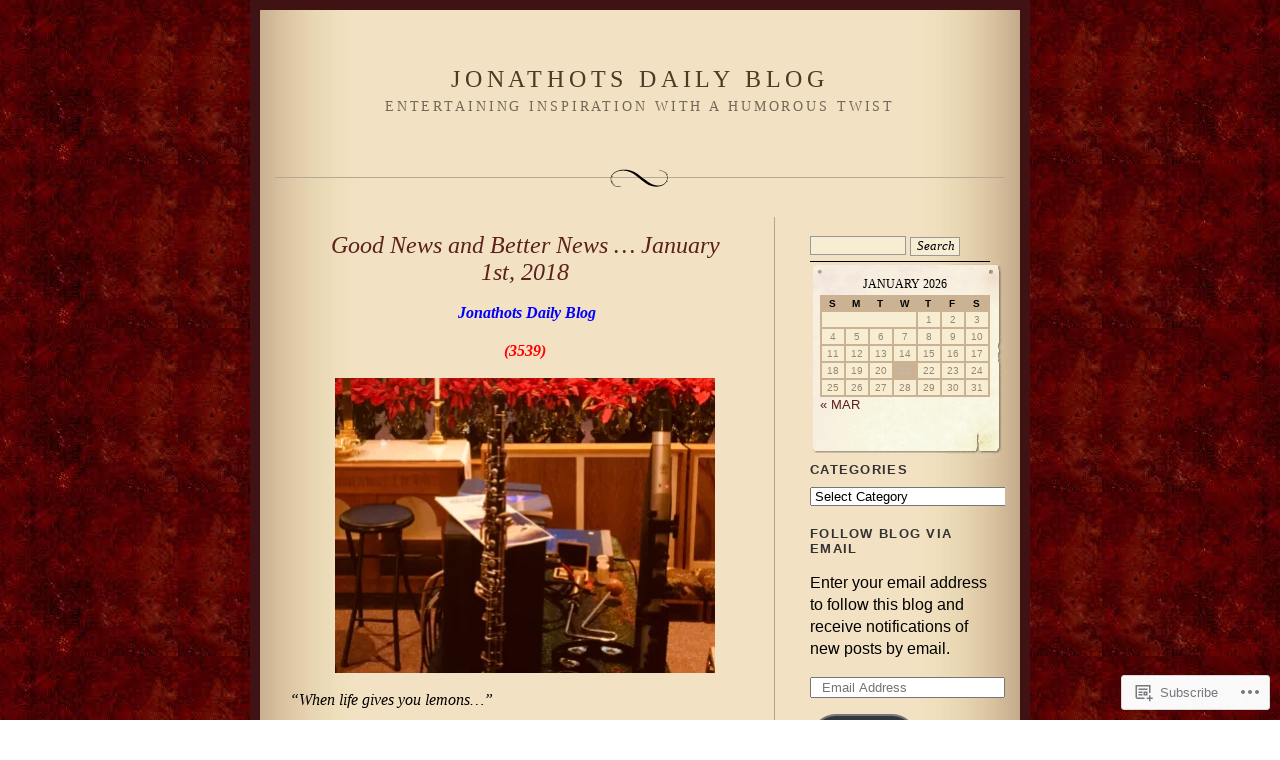

--- FILE ---
content_type: text/html; charset=UTF-8
request_url: https://jonathots.wordpress.com/tag/prejudiced/
body_size: 37710
content:
<!DOCTYPE html PUBLIC "-//W3C//DTD XHTML 1.0 Strict//EN" "http://www.w3.org/TR/xhtml1/DTD/xhtml1-strict.dtd">
<html xmlns="http://www.w3.org/1999/xhtml" lang="en">

<head profile="http://gmpg.org/xfn/11">
<meta http-equiv="Content-Type" content="text/html; charset=UTF-8" />
<title>prejudiced | Jonathots Daily Blog</title>

	<link rel="stylesheet" href="https://s0.wp.com/wp-content/themes/pub/quentin/style.css?m=1741693338i" type="text/css" media="screen" />
	<link rel="pingback" href="https://jonathots.wordpress.com/xmlrpc.php" />

	<meta name='robots' content='max-image-preview:large' />
<link rel='dns-prefetch' href='//s0.wp.com' />
<link rel="alternate" type="application/rss+xml" title="Jonathots Daily Blog &raquo; Feed" href="https://jonathots.wordpress.com/feed/" />
<link rel="alternate" type="application/rss+xml" title="Jonathots Daily Blog &raquo; Comments Feed" href="https://jonathots.wordpress.com/comments/feed/" />
<link rel="alternate" type="application/rss+xml" title="Jonathots Daily Blog &raquo; prejudiced Tag Feed" href="https://jonathots.wordpress.com/tag/prejudiced/feed/" />
	<script type="text/javascript">
		/* <![CDATA[ */
		function addLoadEvent(func) {
			var oldonload = window.onload;
			if (typeof window.onload != 'function') {
				window.onload = func;
			} else {
				window.onload = function () {
					oldonload();
					func();
				}
			}
		}
		/* ]]> */
	</script>
	<link crossorigin='anonymous' rel='stylesheet' id='all-css-0-1' href='/wp-content/mu-plugins/likes/jetpack-likes.css?m=1743883414i&cssminify=yes' type='text/css' media='all' />
<style id='wp-emoji-styles-inline-css'>

	img.wp-smiley, img.emoji {
		display: inline !important;
		border: none !important;
		box-shadow: none !important;
		height: 1em !important;
		width: 1em !important;
		margin: 0 0.07em !important;
		vertical-align: -0.1em !important;
		background: none !important;
		padding: 0 !important;
	}
/*# sourceURL=wp-emoji-styles-inline-css */
</style>
<link crossorigin='anonymous' rel='stylesheet' id='all-css-2-1' href='/wp-content/plugins/gutenberg-core/v22.2.0/build/styles/block-library/style.css?m=1764855221i&cssminify=yes' type='text/css' media='all' />
<style id='wp-block-library-inline-css'>
.has-text-align-justify {
	text-align:justify;
}
.has-text-align-justify{text-align:justify;}

/*# sourceURL=wp-block-library-inline-css */
</style><style id='global-styles-inline-css'>
:root{--wp--preset--aspect-ratio--square: 1;--wp--preset--aspect-ratio--4-3: 4/3;--wp--preset--aspect-ratio--3-4: 3/4;--wp--preset--aspect-ratio--3-2: 3/2;--wp--preset--aspect-ratio--2-3: 2/3;--wp--preset--aspect-ratio--16-9: 16/9;--wp--preset--aspect-ratio--9-16: 9/16;--wp--preset--color--black: #000000;--wp--preset--color--cyan-bluish-gray: #abb8c3;--wp--preset--color--white: #ffffff;--wp--preset--color--pale-pink: #f78da7;--wp--preset--color--vivid-red: #cf2e2e;--wp--preset--color--luminous-vivid-orange: #ff6900;--wp--preset--color--luminous-vivid-amber: #fcb900;--wp--preset--color--light-green-cyan: #7bdcb5;--wp--preset--color--vivid-green-cyan: #00d084;--wp--preset--color--pale-cyan-blue: #8ed1fc;--wp--preset--color--vivid-cyan-blue: #0693e3;--wp--preset--color--vivid-purple: #9b51e0;--wp--preset--gradient--vivid-cyan-blue-to-vivid-purple: linear-gradient(135deg,rgb(6,147,227) 0%,rgb(155,81,224) 100%);--wp--preset--gradient--light-green-cyan-to-vivid-green-cyan: linear-gradient(135deg,rgb(122,220,180) 0%,rgb(0,208,130) 100%);--wp--preset--gradient--luminous-vivid-amber-to-luminous-vivid-orange: linear-gradient(135deg,rgb(252,185,0) 0%,rgb(255,105,0) 100%);--wp--preset--gradient--luminous-vivid-orange-to-vivid-red: linear-gradient(135deg,rgb(255,105,0) 0%,rgb(207,46,46) 100%);--wp--preset--gradient--very-light-gray-to-cyan-bluish-gray: linear-gradient(135deg,rgb(238,238,238) 0%,rgb(169,184,195) 100%);--wp--preset--gradient--cool-to-warm-spectrum: linear-gradient(135deg,rgb(74,234,220) 0%,rgb(151,120,209) 20%,rgb(207,42,186) 40%,rgb(238,44,130) 60%,rgb(251,105,98) 80%,rgb(254,248,76) 100%);--wp--preset--gradient--blush-light-purple: linear-gradient(135deg,rgb(255,206,236) 0%,rgb(152,150,240) 100%);--wp--preset--gradient--blush-bordeaux: linear-gradient(135deg,rgb(254,205,165) 0%,rgb(254,45,45) 50%,rgb(107,0,62) 100%);--wp--preset--gradient--luminous-dusk: linear-gradient(135deg,rgb(255,203,112) 0%,rgb(199,81,192) 50%,rgb(65,88,208) 100%);--wp--preset--gradient--pale-ocean: linear-gradient(135deg,rgb(255,245,203) 0%,rgb(182,227,212) 50%,rgb(51,167,181) 100%);--wp--preset--gradient--electric-grass: linear-gradient(135deg,rgb(202,248,128) 0%,rgb(113,206,126) 100%);--wp--preset--gradient--midnight: linear-gradient(135deg,rgb(2,3,129) 0%,rgb(40,116,252) 100%);--wp--preset--font-size--small: 13px;--wp--preset--font-size--medium: 20px;--wp--preset--font-size--large: 36px;--wp--preset--font-size--x-large: 42px;--wp--preset--font-family--albert-sans: 'Albert Sans', sans-serif;--wp--preset--font-family--alegreya: Alegreya, serif;--wp--preset--font-family--arvo: Arvo, serif;--wp--preset--font-family--bodoni-moda: 'Bodoni Moda', serif;--wp--preset--font-family--bricolage-grotesque: 'Bricolage Grotesque', sans-serif;--wp--preset--font-family--cabin: Cabin, sans-serif;--wp--preset--font-family--chivo: Chivo, sans-serif;--wp--preset--font-family--commissioner: Commissioner, sans-serif;--wp--preset--font-family--cormorant: Cormorant, serif;--wp--preset--font-family--courier-prime: 'Courier Prime', monospace;--wp--preset--font-family--crimson-pro: 'Crimson Pro', serif;--wp--preset--font-family--dm-mono: 'DM Mono', monospace;--wp--preset--font-family--dm-sans: 'DM Sans', sans-serif;--wp--preset--font-family--dm-serif-display: 'DM Serif Display', serif;--wp--preset--font-family--domine: Domine, serif;--wp--preset--font-family--eb-garamond: 'EB Garamond', serif;--wp--preset--font-family--epilogue: Epilogue, sans-serif;--wp--preset--font-family--fahkwang: Fahkwang, sans-serif;--wp--preset--font-family--figtree: Figtree, sans-serif;--wp--preset--font-family--fira-sans: 'Fira Sans', sans-serif;--wp--preset--font-family--fjalla-one: 'Fjalla One', sans-serif;--wp--preset--font-family--fraunces: Fraunces, serif;--wp--preset--font-family--gabarito: Gabarito, system-ui;--wp--preset--font-family--ibm-plex-mono: 'IBM Plex Mono', monospace;--wp--preset--font-family--ibm-plex-sans: 'IBM Plex Sans', sans-serif;--wp--preset--font-family--ibarra-real-nova: 'Ibarra Real Nova', serif;--wp--preset--font-family--instrument-serif: 'Instrument Serif', serif;--wp--preset--font-family--inter: Inter, sans-serif;--wp--preset--font-family--josefin-sans: 'Josefin Sans', sans-serif;--wp--preset--font-family--jost: Jost, sans-serif;--wp--preset--font-family--libre-baskerville: 'Libre Baskerville', serif;--wp--preset--font-family--libre-franklin: 'Libre Franklin', sans-serif;--wp--preset--font-family--literata: Literata, serif;--wp--preset--font-family--lora: Lora, serif;--wp--preset--font-family--merriweather: Merriweather, serif;--wp--preset--font-family--montserrat: Montserrat, sans-serif;--wp--preset--font-family--newsreader: Newsreader, serif;--wp--preset--font-family--noto-sans-mono: 'Noto Sans Mono', sans-serif;--wp--preset--font-family--nunito: Nunito, sans-serif;--wp--preset--font-family--open-sans: 'Open Sans', sans-serif;--wp--preset--font-family--overpass: Overpass, sans-serif;--wp--preset--font-family--pt-serif: 'PT Serif', serif;--wp--preset--font-family--petrona: Petrona, serif;--wp--preset--font-family--piazzolla: Piazzolla, serif;--wp--preset--font-family--playfair-display: 'Playfair Display', serif;--wp--preset--font-family--plus-jakarta-sans: 'Plus Jakarta Sans', sans-serif;--wp--preset--font-family--poppins: Poppins, sans-serif;--wp--preset--font-family--raleway: Raleway, sans-serif;--wp--preset--font-family--roboto: Roboto, sans-serif;--wp--preset--font-family--roboto-slab: 'Roboto Slab', serif;--wp--preset--font-family--rubik: Rubik, sans-serif;--wp--preset--font-family--rufina: Rufina, serif;--wp--preset--font-family--sora: Sora, sans-serif;--wp--preset--font-family--source-sans-3: 'Source Sans 3', sans-serif;--wp--preset--font-family--source-serif-4: 'Source Serif 4', serif;--wp--preset--font-family--space-mono: 'Space Mono', monospace;--wp--preset--font-family--syne: Syne, sans-serif;--wp--preset--font-family--texturina: Texturina, serif;--wp--preset--font-family--urbanist: Urbanist, sans-serif;--wp--preset--font-family--work-sans: 'Work Sans', sans-serif;--wp--preset--spacing--20: 0.44rem;--wp--preset--spacing--30: 0.67rem;--wp--preset--spacing--40: 1rem;--wp--preset--spacing--50: 1.5rem;--wp--preset--spacing--60: 2.25rem;--wp--preset--spacing--70: 3.38rem;--wp--preset--spacing--80: 5.06rem;--wp--preset--shadow--natural: 6px 6px 9px rgba(0, 0, 0, 0.2);--wp--preset--shadow--deep: 12px 12px 50px rgba(0, 0, 0, 0.4);--wp--preset--shadow--sharp: 6px 6px 0px rgba(0, 0, 0, 0.2);--wp--preset--shadow--outlined: 6px 6px 0px -3px rgb(255, 255, 255), 6px 6px rgb(0, 0, 0);--wp--preset--shadow--crisp: 6px 6px 0px rgb(0, 0, 0);}:where(.is-layout-flex){gap: 0.5em;}:where(.is-layout-grid){gap: 0.5em;}body .is-layout-flex{display: flex;}.is-layout-flex{flex-wrap: wrap;align-items: center;}.is-layout-flex > :is(*, div){margin: 0;}body .is-layout-grid{display: grid;}.is-layout-grid > :is(*, div){margin: 0;}:where(.wp-block-columns.is-layout-flex){gap: 2em;}:where(.wp-block-columns.is-layout-grid){gap: 2em;}:where(.wp-block-post-template.is-layout-flex){gap: 1.25em;}:where(.wp-block-post-template.is-layout-grid){gap: 1.25em;}.has-black-color{color: var(--wp--preset--color--black) !important;}.has-cyan-bluish-gray-color{color: var(--wp--preset--color--cyan-bluish-gray) !important;}.has-white-color{color: var(--wp--preset--color--white) !important;}.has-pale-pink-color{color: var(--wp--preset--color--pale-pink) !important;}.has-vivid-red-color{color: var(--wp--preset--color--vivid-red) !important;}.has-luminous-vivid-orange-color{color: var(--wp--preset--color--luminous-vivid-orange) !important;}.has-luminous-vivid-amber-color{color: var(--wp--preset--color--luminous-vivid-amber) !important;}.has-light-green-cyan-color{color: var(--wp--preset--color--light-green-cyan) !important;}.has-vivid-green-cyan-color{color: var(--wp--preset--color--vivid-green-cyan) !important;}.has-pale-cyan-blue-color{color: var(--wp--preset--color--pale-cyan-blue) !important;}.has-vivid-cyan-blue-color{color: var(--wp--preset--color--vivid-cyan-blue) !important;}.has-vivid-purple-color{color: var(--wp--preset--color--vivid-purple) !important;}.has-black-background-color{background-color: var(--wp--preset--color--black) !important;}.has-cyan-bluish-gray-background-color{background-color: var(--wp--preset--color--cyan-bluish-gray) !important;}.has-white-background-color{background-color: var(--wp--preset--color--white) !important;}.has-pale-pink-background-color{background-color: var(--wp--preset--color--pale-pink) !important;}.has-vivid-red-background-color{background-color: var(--wp--preset--color--vivid-red) !important;}.has-luminous-vivid-orange-background-color{background-color: var(--wp--preset--color--luminous-vivid-orange) !important;}.has-luminous-vivid-amber-background-color{background-color: var(--wp--preset--color--luminous-vivid-amber) !important;}.has-light-green-cyan-background-color{background-color: var(--wp--preset--color--light-green-cyan) !important;}.has-vivid-green-cyan-background-color{background-color: var(--wp--preset--color--vivid-green-cyan) !important;}.has-pale-cyan-blue-background-color{background-color: var(--wp--preset--color--pale-cyan-blue) !important;}.has-vivid-cyan-blue-background-color{background-color: var(--wp--preset--color--vivid-cyan-blue) !important;}.has-vivid-purple-background-color{background-color: var(--wp--preset--color--vivid-purple) !important;}.has-black-border-color{border-color: var(--wp--preset--color--black) !important;}.has-cyan-bluish-gray-border-color{border-color: var(--wp--preset--color--cyan-bluish-gray) !important;}.has-white-border-color{border-color: var(--wp--preset--color--white) !important;}.has-pale-pink-border-color{border-color: var(--wp--preset--color--pale-pink) !important;}.has-vivid-red-border-color{border-color: var(--wp--preset--color--vivid-red) !important;}.has-luminous-vivid-orange-border-color{border-color: var(--wp--preset--color--luminous-vivid-orange) !important;}.has-luminous-vivid-amber-border-color{border-color: var(--wp--preset--color--luminous-vivid-amber) !important;}.has-light-green-cyan-border-color{border-color: var(--wp--preset--color--light-green-cyan) !important;}.has-vivid-green-cyan-border-color{border-color: var(--wp--preset--color--vivid-green-cyan) !important;}.has-pale-cyan-blue-border-color{border-color: var(--wp--preset--color--pale-cyan-blue) !important;}.has-vivid-cyan-blue-border-color{border-color: var(--wp--preset--color--vivid-cyan-blue) !important;}.has-vivid-purple-border-color{border-color: var(--wp--preset--color--vivid-purple) !important;}.has-vivid-cyan-blue-to-vivid-purple-gradient-background{background: var(--wp--preset--gradient--vivid-cyan-blue-to-vivid-purple) !important;}.has-light-green-cyan-to-vivid-green-cyan-gradient-background{background: var(--wp--preset--gradient--light-green-cyan-to-vivid-green-cyan) !important;}.has-luminous-vivid-amber-to-luminous-vivid-orange-gradient-background{background: var(--wp--preset--gradient--luminous-vivid-amber-to-luminous-vivid-orange) !important;}.has-luminous-vivid-orange-to-vivid-red-gradient-background{background: var(--wp--preset--gradient--luminous-vivid-orange-to-vivid-red) !important;}.has-very-light-gray-to-cyan-bluish-gray-gradient-background{background: var(--wp--preset--gradient--very-light-gray-to-cyan-bluish-gray) !important;}.has-cool-to-warm-spectrum-gradient-background{background: var(--wp--preset--gradient--cool-to-warm-spectrum) !important;}.has-blush-light-purple-gradient-background{background: var(--wp--preset--gradient--blush-light-purple) !important;}.has-blush-bordeaux-gradient-background{background: var(--wp--preset--gradient--blush-bordeaux) !important;}.has-luminous-dusk-gradient-background{background: var(--wp--preset--gradient--luminous-dusk) !important;}.has-pale-ocean-gradient-background{background: var(--wp--preset--gradient--pale-ocean) !important;}.has-electric-grass-gradient-background{background: var(--wp--preset--gradient--electric-grass) !important;}.has-midnight-gradient-background{background: var(--wp--preset--gradient--midnight) !important;}.has-small-font-size{font-size: var(--wp--preset--font-size--small) !important;}.has-medium-font-size{font-size: var(--wp--preset--font-size--medium) !important;}.has-large-font-size{font-size: var(--wp--preset--font-size--large) !important;}.has-x-large-font-size{font-size: var(--wp--preset--font-size--x-large) !important;}.has-albert-sans-font-family{font-family: var(--wp--preset--font-family--albert-sans) !important;}.has-alegreya-font-family{font-family: var(--wp--preset--font-family--alegreya) !important;}.has-arvo-font-family{font-family: var(--wp--preset--font-family--arvo) !important;}.has-bodoni-moda-font-family{font-family: var(--wp--preset--font-family--bodoni-moda) !important;}.has-bricolage-grotesque-font-family{font-family: var(--wp--preset--font-family--bricolage-grotesque) !important;}.has-cabin-font-family{font-family: var(--wp--preset--font-family--cabin) !important;}.has-chivo-font-family{font-family: var(--wp--preset--font-family--chivo) !important;}.has-commissioner-font-family{font-family: var(--wp--preset--font-family--commissioner) !important;}.has-cormorant-font-family{font-family: var(--wp--preset--font-family--cormorant) !important;}.has-courier-prime-font-family{font-family: var(--wp--preset--font-family--courier-prime) !important;}.has-crimson-pro-font-family{font-family: var(--wp--preset--font-family--crimson-pro) !important;}.has-dm-mono-font-family{font-family: var(--wp--preset--font-family--dm-mono) !important;}.has-dm-sans-font-family{font-family: var(--wp--preset--font-family--dm-sans) !important;}.has-dm-serif-display-font-family{font-family: var(--wp--preset--font-family--dm-serif-display) !important;}.has-domine-font-family{font-family: var(--wp--preset--font-family--domine) !important;}.has-eb-garamond-font-family{font-family: var(--wp--preset--font-family--eb-garamond) !important;}.has-epilogue-font-family{font-family: var(--wp--preset--font-family--epilogue) !important;}.has-fahkwang-font-family{font-family: var(--wp--preset--font-family--fahkwang) !important;}.has-figtree-font-family{font-family: var(--wp--preset--font-family--figtree) !important;}.has-fira-sans-font-family{font-family: var(--wp--preset--font-family--fira-sans) !important;}.has-fjalla-one-font-family{font-family: var(--wp--preset--font-family--fjalla-one) !important;}.has-fraunces-font-family{font-family: var(--wp--preset--font-family--fraunces) !important;}.has-gabarito-font-family{font-family: var(--wp--preset--font-family--gabarito) !important;}.has-ibm-plex-mono-font-family{font-family: var(--wp--preset--font-family--ibm-plex-mono) !important;}.has-ibm-plex-sans-font-family{font-family: var(--wp--preset--font-family--ibm-plex-sans) !important;}.has-ibarra-real-nova-font-family{font-family: var(--wp--preset--font-family--ibarra-real-nova) !important;}.has-instrument-serif-font-family{font-family: var(--wp--preset--font-family--instrument-serif) !important;}.has-inter-font-family{font-family: var(--wp--preset--font-family--inter) !important;}.has-josefin-sans-font-family{font-family: var(--wp--preset--font-family--josefin-sans) !important;}.has-jost-font-family{font-family: var(--wp--preset--font-family--jost) !important;}.has-libre-baskerville-font-family{font-family: var(--wp--preset--font-family--libre-baskerville) !important;}.has-libre-franklin-font-family{font-family: var(--wp--preset--font-family--libre-franklin) !important;}.has-literata-font-family{font-family: var(--wp--preset--font-family--literata) !important;}.has-lora-font-family{font-family: var(--wp--preset--font-family--lora) !important;}.has-merriweather-font-family{font-family: var(--wp--preset--font-family--merriweather) !important;}.has-montserrat-font-family{font-family: var(--wp--preset--font-family--montserrat) !important;}.has-newsreader-font-family{font-family: var(--wp--preset--font-family--newsreader) !important;}.has-noto-sans-mono-font-family{font-family: var(--wp--preset--font-family--noto-sans-mono) !important;}.has-nunito-font-family{font-family: var(--wp--preset--font-family--nunito) !important;}.has-open-sans-font-family{font-family: var(--wp--preset--font-family--open-sans) !important;}.has-overpass-font-family{font-family: var(--wp--preset--font-family--overpass) !important;}.has-pt-serif-font-family{font-family: var(--wp--preset--font-family--pt-serif) !important;}.has-petrona-font-family{font-family: var(--wp--preset--font-family--petrona) !important;}.has-piazzolla-font-family{font-family: var(--wp--preset--font-family--piazzolla) !important;}.has-playfair-display-font-family{font-family: var(--wp--preset--font-family--playfair-display) !important;}.has-plus-jakarta-sans-font-family{font-family: var(--wp--preset--font-family--plus-jakarta-sans) !important;}.has-poppins-font-family{font-family: var(--wp--preset--font-family--poppins) !important;}.has-raleway-font-family{font-family: var(--wp--preset--font-family--raleway) !important;}.has-roboto-font-family{font-family: var(--wp--preset--font-family--roboto) !important;}.has-roboto-slab-font-family{font-family: var(--wp--preset--font-family--roboto-slab) !important;}.has-rubik-font-family{font-family: var(--wp--preset--font-family--rubik) !important;}.has-rufina-font-family{font-family: var(--wp--preset--font-family--rufina) !important;}.has-sora-font-family{font-family: var(--wp--preset--font-family--sora) !important;}.has-source-sans-3-font-family{font-family: var(--wp--preset--font-family--source-sans-3) !important;}.has-source-serif-4-font-family{font-family: var(--wp--preset--font-family--source-serif-4) !important;}.has-space-mono-font-family{font-family: var(--wp--preset--font-family--space-mono) !important;}.has-syne-font-family{font-family: var(--wp--preset--font-family--syne) !important;}.has-texturina-font-family{font-family: var(--wp--preset--font-family--texturina) !important;}.has-urbanist-font-family{font-family: var(--wp--preset--font-family--urbanist) !important;}.has-work-sans-font-family{font-family: var(--wp--preset--font-family--work-sans) !important;}
/*# sourceURL=global-styles-inline-css */
</style>

<style id='classic-theme-styles-inline-css'>
/*! This file is auto-generated */
.wp-block-button__link{color:#fff;background-color:#32373c;border-radius:9999px;box-shadow:none;text-decoration:none;padding:calc(.667em + 2px) calc(1.333em + 2px);font-size:1.125em}.wp-block-file__button{background:#32373c;color:#fff;text-decoration:none}
/*# sourceURL=/wp-includes/css/classic-themes.min.css */
</style>
<link crossorigin='anonymous' rel='stylesheet' id='all-css-4-1' href='/_static/??-eJx9j8EOwiAMhl/IQphG58H4LIxVRCkQylx8e7uLzssuTf/m+5pWzwVcTg1T0yVOPiTWLg8xuyfrTpleGeBAJSJUfKmDHgO3LwHc3hGVY97p1SKa4Lerosyp2LYQhGOwGJEE29LmIg4MQ6nIDFIpTATtLiJveRXlMC+t10Kt4pbkMYO8Y1vI6S/ALdpQF/VKF3PsTb/vuvPp8QGGwHIv&cssminify=yes' type='text/css' media='all' />
<style id='jetpack-global-styles-frontend-style-inline-css'>
:root { --font-headings: unset; --font-base: unset; --font-headings-default: -apple-system,BlinkMacSystemFont,"Segoe UI",Roboto,Oxygen-Sans,Ubuntu,Cantarell,"Helvetica Neue",sans-serif; --font-base-default: -apple-system,BlinkMacSystemFont,"Segoe UI",Roboto,Oxygen-Sans,Ubuntu,Cantarell,"Helvetica Neue",sans-serif;}
/*# sourceURL=jetpack-global-styles-frontend-style-inline-css */
</style>
<link crossorigin='anonymous' rel='stylesheet' id='all-css-6-1' href='/_static/??-eJyNjcsKAjEMRX/IGtQZBxfip0hMS9sxTYppGfx7H7gRN+7ugcs5sFRHKi1Ig9Jd5R6zGMyhVaTrh8G6QFHfORhYwlvw6P39PbPENZmt4G/ROQuBKWVkxxrVvuBH1lIoz2waILJekF+HUzlupnG3nQ77YZwfuRJIaQ==&cssminify=yes' type='text/css' media='all' />
<script type="text/javascript" id="wpcom-actionbar-placeholder-js-extra">
/* <![CDATA[ */
var actionbardata = {"siteID":"10763830","postID":"0","siteURL":"https://jonathots.wordpress.com","xhrURL":"https://jonathots.wordpress.com/wp-admin/admin-ajax.php","nonce":"8d63a61e57","isLoggedIn":"","statusMessage":"","subsEmailDefault":"instantly","proxyScriptUrl":"https://s0.wp.com/wp-content/js/wpcom-proxy-request.js?m=1513050504i&amp;ver=20211021","i18n":{"followedText":"New posts from this site will now appear in your \u003Ca href=\"https://wordpress.com/reader\"\u003EReader\u003C/a\u003E","foldBar":"Collapse this bar","unfoldBar":"Expand this bar","shortLinkCopied":"Shortlink copied to clipboard."}};
//# sourceURL=wpcom-actionbar-placeholder-js-extra
/* ]]> */
</script>
<script type="text/javascript" id="jetpack-mu-wpcom-settings-js-before">
/* <![CDATA[ */
var JETPACK_MU_WPCOM_SETTINGS = {"assetsUrl":"https://s0.wp.com/wp-content/mu-plugins/jetpack-mu-wpcom-plugin/sun/jetpack_vendor/automattic/jetpack-mu-wpcom/src/build/"};
//# sourceURL=jetpack-mu-wpcom-settings-js-before
/* ]]> */
</script>
<script crossorigin='anonymous' type='text/javascript'  src='/wp-content/js/rlt-proxy.js?m=1720530689i'></script>
<script type="text/javascript" id="rlt-proxy-js-after">
/* <![CDATA[ */
	rltInitialize( {"token":null,"iframeOrigins":["https:\/\/widgets.wp.com"]} );
//# sourceURL=rlt-proxy-js-after
/* ]]> */
</script>
<link rel="EditURI" type="application/rsd+xml" title="RSD" href="https://jonathots.wordpress.com/xmlrpc.php?rsd" />
<meta name="generator" content="WordPress.com" />

<!-- Jetpack Open Graph Tags -->
<meta property="og:type" content="website" />
<meta property="og:title" content="prejudiced &#8211; Jonathots Daily Blog" />
<meta property="og:url" content="https://jonathots.wordpress.com/tag/prejudiced/" />
<meta property="og:site_name" content="Jonathots Daily Blog" />
<meta property="og:image" content="https://jonathots.wordpress.com/wp-content/uploads/2018/09/cropped-hat-head-shot-red-logo.jpg?w=138" />
<meta property="og:image:width" content="200" />
<meta property="og:image:height" content="200" />
<meta property="og:image:alt" content="" />
<meta property="og:locale" content="en_US" />
<meta property="fb:app_id" content="249643311490" />
<meta name="twitter:creator" content="@jonathots" />
<meta name="twitter:site" content="@jonathots" />

<!-- End Jetpack Open Graph Tags -->
<link rel='openid.server' href='https://jonathots.wordpress.com/?openidserver=1' />
<link rel='openid.delegate' href='https://jonathots.wordpress.com/' />
<link rel="search" type="application/opensearchdescription+xml" href="https://jonathots.wordpress.com/osd.xml" title="Jonathots Daily Blog" />
<link rel="search" type="application/opensearchdescription+xml" href="https://s1.wp.com/opensearch.xml" title="WordPress.com" />
<meta name="theme-color" content="#ffffff" />
<style type="text/css">.recentcomments a{display:inline !important;padding:0 !important;margin:0 !important;}</style>		<style type="text/css">
			.recentcomments a {
				display: inline !important;
				padding: 0 !important;
				margin: 0 !important;
			}

			table.recentcommentsavatartop img.avatar, table.recentcommentsavatarend img.avatar {
				border: 0px;
				margin: 0;
			}

			table.recentcommentsavatartop a, table.recentcommentsavatarend a {
				border: 0px !important;
				background-color: transparent !important;
			}

			td.recentcommentsavatarend, td.recentcommentsavatartop {
				padding: 0px 0px 1px 0px;
				margin: 0px;
			}

			td.recentcommentstextend {
				border: none !important;
				padding: 0px 0px 2px 10px;
			}

			.rtl td.recentcommentstextend {
				padding: 0px 10px 2px 0px;
			}

			td.recentcommentstexttop {
				border: none;
				padding: 0px 0px 0px 10px;
			}

			.rtl td.recentcommentstexttop {
				padding: 0px 10px 0px 0px;
			}
		</style>
		<meta name="description" content="Posts about prejudiced written by Jonathan Richard Cring" />
<style type="text/css" id="custom-background-css">
body.custom-background { background-color: #ffffff; background-image: url("https://jonathots.files.wordpress.com/2015/02/jonathots-background-2.jpg"); background-position: center top; background-size: auto; background-repeat: repeat; background-attachment: scroll; }
</style>
	<link rel="icon" href="https://jonathots.wordpress.com/wp-content/uploads/2018/09/cropped-hat-head-shot-red-logo.jpg?w=32" sizes="32x32" />
<link rel="icon" href="https://jonathots.wordpress.com/wp-content/uploads/2018/09/cropped-hat-head-shot-red-logo.jpg?w=138" sizes="192x192" />
<link rel="apple-touch-icon" href="https://jonathots.wordpress.com/wp-content/uploads/2018/09/cropped-hat-head-shot-red-logo.jpg?w=138" />
<meta name="msapplication-TileImage" content="https://jonathots.wordpress.com/wp-content/uploads/2018/09/cropped-hat-head-shot-red-logo.jpg?w=138" />
<link crossorigin='anonymous' rel='stylesheet' id='all-css-0-3' href='/_static/??-eJyVjssKwkAMRX/INowP1IX4KdKmg6SdScJkQn+/FR/gTpfncjhcmLVB4Rq5QvZGk9+JDcZYtcPpxWDOcCNG6JPgZGAzaSwtmm3g50CWwVM0wK6IW0wf5z382XseckrDir1hIa0kq/tFbSZ+hK/5Eo6H3fkU9mE7Lr2lXSA=&cssminify=yes' type='text/css' media='all' />
</head>

<body class="archive tag tag-prejudiced tag-1196068 custom-background wp-theme-pubquentin customizer-styles-applied jetpack-reblog-enabled">
<div id="rap">
<div id="header">
<h1><a href="https://jonathots.wordpress.com">Jonathots Daily Blog</a></h1>
<h3 class="description">Entertaining inspiration with a humorous twist</h3>
</div>

<div id="content">


<div class="post-11755 post type-post status-publish format-standard hentry category-good-news-and-better-news category-good-news-and-better-news-a-quick-review-of-jonathans-previous-performance-and-what-he-discovers-are-he-journeys tag-2063728 tag-bananas tag-be-kind tag-charleston-south-carolina tag-congregation tag-cring-clazzy tag-humanity tag-lemonade tag-lemons tag-lying tag-mean tag-message tag-nature tag-optimism tag-oranges tag-pets tag-prejudiced tag-saint-andrews-united-methodist-church tag-sour tag-strawberries tag-sugar tag-tart tag-vagabonds">
<h2 class="storytitle" id="post-11755"><a href="https://jonathots.wordpress.com/2018/01/01/good-news-and-better-news-january-1st-2018-2/" rel="bookmark">Good News and Better News &#8230; January 1st,&nbsp;2018</a></h2>


<div class="storycontent">
<p style="text-align:center;"><span style="color:#0000ff;"><strong><em> Jonathots Daily Blog </em></strong></span></p>
<p style="text-align:center;"><span style="color:#ff0000;"><em><strong>(3539)</strong></em></span></p>
<p><a href="https://jonathots.wordpress.com/wp-content/uploads/2018/01/saint-andrews-horns-color1.jpg"><img data-attachment-id="11749" data-permalink="https://jonathots.wordpress.com/saint-andrews-horns-color-2/" data-orig-file="https://jonathots.wordpress.com/wp-content/uploads/2018/01/saint-andrews-horns-color1.jpg" data-orig-size="1810,1404" data-comments-opened="1" data-image-meta="{&quot;aperture&quot;:&quot;2.4&quot;,&quot;credit&quot;:&quot;&quot;,&quot;camera&quot;:&quot;iPad Air 2&quot;,&quot;caption&quot;:&quot;&quot;,&quot;created_timestamp&quot;:&quot;1514713772&quot;,&quot;copyright&quot;:&quot;&quot;,&quot;focal_length&quot;:&quot;3.3&quot;,&quot;iso&quot;:&quot;250&quot;,&quot;shutter_speed&quot;:&quot;0.066666666666667&quot;,&quot;title&quot;:&quot;&quot;,&quot;orientation&quot;:&quot;0&quot;}" data-image-title="Saint Andrews horns color" data-image-description="" data-image-caption="" data-medium-file="https://jonathots.wordpress.com/wp-content/uploads/2018/01/saint-andrews-horns-color1.jpg?w=300" data-large-file="https://jonathots.wordpress.com/wp-content/uploads/2018/01/saint-andrews-horns-color1.jpg?w=470" class="aligncenter wp-image-11749" src="https://jonathots.wordpress.com/wp-content/uploads/2018/01/saint-andrews-horns-color1.jpg?w=380&#038;h=295" alt="" width="380" height="295" srcset="https://jonathots.wordpress.com/wp-content/uploads/2018/01/saint-andrews-horns-color1.jpg?w=300 300w, https://jonathots.wordpress.com/wp-content/uploads/2018/01/saint-andrews-horns-color1.jpg?w=380 380w, https://jonathots.wordpress.com/wp-content/uploads/2018/01/saint-andrews-horns-color1.jpg?w=760 760w, https://jonathots.wordpress.com/wp-content/uploads/2018/01/saint-andrews-horns-color1.jpg?w=150 150w" sizes="(max-width: 380px) 100vw, 380px" /></a></p>
<p><em>&#8220;When life gives you lemons&#8230;&#8221;</em></p>
<p>Hold out for some nice oranges. See if you can&#8217;t pick up some fresh strawberries. Even some marked-down bananas would be better. Lemons need too much sugar to be drinkable&#8211;and often still end up tart.</p>
<p><a href="https://jonathots.wordpress.com/wp-content/uploads/2018/01/saint-andrews-jan.jpg"><img data-attachment-id="11746" data-permalink="https://jonathots.wordpress.com/saint-andrews-jan/" data-orig-file="https://jonathots.wordpress.com/wp-content/uploads/2018/01/saint-andrews-jan.jpg" data-orig-size="623,484" data-comments-opened="1" data-image-meta="{&quot;aperture&quot;:&quot;2.4&quot;,&quot;credit&quot;:&quot;&quot;,&quot;camera&quot;:&quot;iPad Air 2&quot;,&quot;caption&quot;:&quot;&quot;,&quot;created_timestamp&quot;:&quot;1514713404&quot;,&quot;copyright&quot;:&quot;&quot;,&quot;focal_length&quot;:&quot;3.3&quot;,&quot;iso&quot;:&quot;160&quot;,&quot;shutter_speed&quot;:&quot;0.033333333333333&quot;,&quot;title&quot;:&quot;&quot;,&quot;orientation&quot;:&quot;0&quot;}" data-image-title="Saint Andrews Jan" data-image-description="" data-image-caption="" data-medium-file="https://jonathots.wordpress.com/wp-content/uploads/2018/01/saint-andrews-jan.jpg?w=300" data-large-file="https://jonathots.wordpress.com/wp-content/uploads/2018/01/saint-andrews-jan.jpg?w=470" class="alignleft wp-image-11746" src="https://jonathots.wordpress.com/wp-content/uploads/2018/01/saint-andrews-jan.jpg?w=251&#038;h=195" alt="" width="251" height="195" srcset="https://jonathots.wordpress.com/wp-content/uploads/2018/01/saint-andrews-jan.jpg?w=300 300w, https://jonathots.wordpress.com/wp-content/uploads/2018/01/saint-andrews-jan.jpg?w=251 251w, https://jonathots.wordpress.com/wp-content/uploads/2018/01/saint-andrews-jan.jpg?w=502 502w, https://jonathots.wordpress.com/wp-content/uploads/2018/01/saint-andrews-jan.jpg?w=150 150w" sizes="(max-width: 251px) 100vw, 251px" /></a>It was my deep, abiding pleasure and joy to begin our 2018 tour across this great nation by sharing my heart at Saint Andrews United Methodist Church in Charleston, South Carolina.</p>
<p>It is ably and gently pastored by an open-faced and friendly brother named Brad. He sent along Jim, Chris and David to help us set up on Saturday, and they all treated us like kings instead of the vagabonds we be.<a href="https://jonathots.wordpress.com/wp-content/uploads/2018/01/saint-andrews-set.jpg"><img data-attachment-id="11748" data-permalink="https://jonathots.wordpress.com/saint-andrews-set/" data-orig-file="https://jonathots.wordpress.com/wp-content/uploads/2018/01/saint-andrews-set.jpg" data-orig-size="3264,2448" data-comments-opened="1" data-image-meta="{&quot;aperture&quot;:&quot;2.4&quot;,&quot;credit&quot;:&quot;&quot;,&quot;camera&quot;:&quot;iPad Air 2&quot;,&quot;caption&quot;:&quot;&quot;,&quot;created_timestamp&quot;:&quot;1514713720&quot;,&quot;copyright&quot;:&quot;&quot;,&quot;focal_length&quot;:&quot;3.3&quot;,&quot;iso&quot;:&quot;200&quot;,&quot;shutter_speed&quot;:&quot;0.058823529411765&quot;,&quot;title&quot;:&quot;&quot;,&quot;orientation&quot;:&quot;0&quot;}" data-image-title="Saint Andrews set" data-image-description="" data-image-caption="" data-medium-file="https://jonathots.wordpress.com/wp-content/uploads/2018/01/saint-andrews-set.jpg?w=300" data-large-file="https://jonathots.wordpress.com/wp-content/uploads/2018/01/saint-andrews-set.jpg?w=470" class="alignright size-medium wp-image-11748" src="https://jonathots.wordpress.com/wp-content/uploads/2018/01/saint-andrews-set.jpg?w=300&#038;h=225" alt="" width="300" height="225" srcset="https://jonathots.wordpress.com/wp-content/uploads/2018/01/saint-andrews-set.jpg?w=300 300w, https://jonathots.wordpress.com/wp-content/uploads/2018/01/saint-andrews-set.jpg?w=600 600w, https://jonathots.wordpress.com/wp-content/uploads/2018/01/saint-andrews-set.jpg?w=150 150w" sizes="(max-width: 300px) 100vw, 300px" /></a></p>
<p>As I sat behind my keyboard before the service began and watched the congregation gathering, my heart was ablaze with the blessing of contentment. Even though I have lived for a decent season on Earth, I am still jubilant and optimistic over the possibilities of seeing humanity achieve its better potential by negating the available lemons and shopping for more fruitful possibilities.</p>
<p><em>And the lemons are available.</em></p>
<p>So my message to all I will encounter this year will be very simple:</p>
<ul>
<li><strong>Stop believing that lying is acceptable.</strong></li>
<li><strong>Mean is not and never will be good.</strong></li>
<li><strong>And prejudice is not common&#8211;just prevalent.</strong></li>
</ul>
<p>Once we accept these lemons, attempting to sweeten them, we can find ourselves frustrated and stuck with a drink that is still sour. Why? Because it&#8217;s got lemons in it.</p>
<p><a href="https://jonathots.wordpress.com/wp-content/uploads/2018/01/saint-andrews-book-table.jpg"><img data-attachment-id="11750" data-permalink="https://jonathots.wordpress.com/saint-andrews-book-table/" data-orig-file="https://jonathots.wordpress.com/wp-content/uploads/2018/01/saint-andrews-book-table.jpg" data-orig-size="3264,2448" data-comments-opened="1" data-image-meta="{&quot;aperture&quot;:&quot;2.4&quot;,&quot;credit&quot;:&quot;&quot;,&quot;camera&quot;:&quot;iPad Air 2&quot;,&quot;caption&quot;:&quot;&quot;,&quot;created_timestamp&quot;:&quot;1514713808&quot;,&quot;copyright&quot;:&quot;&quot;,&quot;focal_length&quot;:&quot;3.3&quot;,&quot;iso&quot;:&quot;50&quot;,&quot;shutter_speed&quot;:&quot;0.033333333333333&quot;,&quot;title&quot;:&quot;&quot;,&quot;orientation&quot;:&quot;0&quot;}" data-image-title="Saint Andrews book table" data-image-description="" data-image-caption="" data-medium-file="https://jonathots.wordpress.com/wp-content/uploads/2018/01/saint-andrews-book-table.jpg?w=300" data-large-file="https://jonathots.wordpress.com/wp-content/uploads/2018/01/saint-andrews-book-table.jpg?w=470" loading="lazy" class="alignleft size-medium wp-image-11750" src="https://jonathots.wordpress.com/wp-content/uploads/2018/01/saint-andrews-book-table.jpg?w=300&#038;h=225" alt="" width="300" height="225" srcset="https://jonathots.wordpress.com/wp-content/uploads/2018/01/saint-andrews-book-table.jpg?w=300 300w, https://jonathots.wordpress.com/wp-content/uploads/2018/01/saint-andrews-book-table.jpg?w=600 600w, https://jonathots.wordpress.com/wp-content/uploads/2018/01/saint-andrews-book-table.jpg?w=150 150w" sizes="(max-width: 300px) 100vw, 300px" /></a>So stop accepting the social lemons that make us believe we are trapped in our humanity instead of blessed by God to revel in it.</p>
<p>The command for this year is monumental: <b>We will be kind to those of our own kind.</b></p>
<p>Of course, I&#8217;m talking about people. You may feel free to enjoy your pets, you can admire the wonders of nature, you can insist that you have the loveliest home in town, but we will be evaluated on how kind we are to our own kind.</p>
<p>The <b>good news </b>is, Saint Andrews has got the message.</p>
<p>The <b>better news</b> is, they don&#8217;t have to make lemonade.</p>
<p><a href="https://jonathots.wordpress.com/wp-content/uploads/2018/01/saint-andrews-jon.png"><img data-attachment-id="11745" data-permalink="https://jonathots.wordpress.com/saint-andrews-jon/" data-orig-file="https://jonathots.wordpress.com/wp-content/uploads/2018/01/saint-andrews-jon.png" data-orig-size="504,475" data-comments-opened="1" data-image-meta="{&quot;aperture&quot;:&quot;0&quot;,&quot;credit&quot;:&quot;&quot;,&quot;camera&quot;:&quot;&quot;,&quot;caption&quot;:&quot;&quot;,&quot;created_timestamp&quot;:&quot;0&quot;,&quot;copyright&quot;:&quot;&quot;,&quot;focal_length&quot;:&quot;0&quot;,&quot;iso&quot;:&quot;0&quot;,&quot;shutter_speed&quot;:&quot;0&quot;,&quot;title&quot;:&quot;&quot;,&quot;orientation&quot;:&quot;0&quot;}" data-image-title="Saint Andrews Jon" data-image-description="" data-image-caption="" data-medium-file="https://jonathots.wordpress.com/wp-content/uploads/2018/01/saint-andrews-jon.png?w=300" data-large-file="https://jonathots.wordpress.com/wp-content/uploads/2018/01/saint-andrews-jon.png?w=470" loading="lazy" class="aligncenter wp-image-11745" src="https://jonathots.wordpress.com/wp-content/uploads/2018/01/saint-andrews-jon.png?w=340&#038;h=320" alt="" width="340" height="320" srcset="https://jonathots.wordpress.com/wp-content/uploads/2018/01/saint-andrews-jon.png?w=340 340w, https://jonathots.wordpress.com/wp-content/uploads/2018/01/saint-andrews-jon.png?w=150 150w, https://jonathots.wordpress.com/wp-content/uploads/2018/01/saint-andrews-jon.png?w=300 300w, https://jonathots.wordpress.com/wp-content/uploads/2018/01/saint-andrews-jon.png 504w" sizes="(max-width: 340px) 100vw, 340px" /></a></p>
<p style="text-align:center;"><em><strong><a href="https://www.paypal.com/cgi-bin/webscr?cmd=_donations&amp;business=jonathancring%40gmail%2ecom&amp;lc=US&amp;currency_code=USD&amp;bn=PP%2dDonationsBF%3abtn_donateCC_LG%2egif%3aNonHosted"><img class="aligncenter" src="https://www.paypal.com/en_US/i/btn/btn_donate_LG.gif" alt="Donate Button" /></a></strong></em><strong>The producers of jonathots would humbly request a yearly subscription donation of $10 for this wonderful, inspirational opportunity</strong></p>
<p style="text-align:center;">
<div id="jp-post-flair" class="sharedaddy sd-like-enabled sd-sharing-enabled"><div class="sharedaddy sd-sharing-enabled"><div class="robots-nocontent sd-block sd-social sd-social-icon-text sd-sharing"><h3 class="sd-title">Share this:</h3><div class="sd-content"><ul><li class="share-email"><a rel="nofollow noopener noreferrer"
				data-shared="sharing-email-11755"
				class="share-email sd-button share-icon"
				href="mailto:?subject=%5BShared%20Post%5D%20Good%20News%20and%20Better%20News%20...%20January%201st%2C%202018&#038;body=https%3A%2F%2Fjonathots.wordpress.com%2F2018%2F01%2F01%2Fgood-news-and-better-news-january-1st-2018-2%2F&#038;share=email"
				target="_blank"
				aria-labelledby="sharing-email-11755"
				data-email-share-error-title="Do you have email set up?" data-email-share-error-text="If you&#039;re having problems sharing via email, you might not have email set up for your browser. You may need to create a new email yourself." data-email-share-nonce="e672ba7894" data-email-share-track-url="https://jonathots.wordpress.com/2018/01/01/good-news-and-better-news-january-1st-2018-2/?share=email">
				<span id="sharing-email-11755" hidden>Email a link to a friend (Opens in new window)</span>
				<span>Email</span>
			</a></li><li class="share-print"><a rel="nofollow noopener noreferrer"
				data-shared="sharing-print-11755"
				class="share-print sd-button share-icon"
				href="https://jonathots.wordpress.com/2018/01/01/good-news-and-better-news-january-1st-2018-2/?share=print"
				target="_blank"
				aria-labelledby="sharing-print-11755"
				>
				<span id="sharing-print-11755" hidden>Print (Opens in new window)</span>
				<span>Print</span>
			</a></li><li class="share-linkedin"><a rel="nofollow noopener noreferrer"
				data-shared="sharing-linkedin-11755"
				class="share-linkedin sd-button share-icon"
				href="https://jonathots.wordpress.com/2018/01/01/good-news-and-better-news-january-1st-2018-2/?share=linkedin"
				target="_blank"
				aria-labelledby="sharing-linkedin-11755"
				>
				<span id="sharing-linkedin-11755" hidden>Share on LinkedIn (Opens in new window)</span>
				<span>LinkedIn</span>
			</a></li><li class="share-pinterest"><a rel="nofollow noopener noreferrer"
				data-shared="sharing-pinterest-11755"
				class="share-pinterest sd-button share-icon"
				href="https://jonathots.wordpress.com/2018/01/01/good-news-and-better-news-january-1st-2018-2/?share=pinterest"
				target="_blank"
				aria-labelledby="sharing-pinterest-11755"
				>
				<span id="sharing-pinterest-11755" hidden>Share on Pinterest (Opens in new window)</span>
				<span>Pinterest</span>
			</a></li><li class="share-twitter"><a rel="nofollow noopener noreferrer"
				data-shared="sharing-twitter-11755"
				class="share-twitter sd-button share-icon"
				href="https://jonathots.wordpress.com/2018/01/01/good-news-and-better-news-january-1st-2018-2/?share=twitter"
				target="_blank"
				aria-labelledby="sharing-twitter-11755"
				>
				<span id="sharing-twitter-11755" hidden>Share on X (Opens in new window)</span>
				<span>X</span>
			</a></li><li class="share-tumblr"><a rel="nofollow noopener noreferrer"
				data-shared="sharing-tumblr-11755"
				class="share-tumblr sd-button share-icon"
				href="https://jonathots.wordpress.com/2018/01/01/good-news-and-better-news-january-1st-2018-2/?share=tumblr"
				target="_blank"
				aria-labelledby="sharing-tumblr-11755"
				>
				<span id="sharing-tumblr-11755" hidden>Share on Tumblr (Opens in new window)</span>
				<span>Tumblr</span>
			</a></li><li class="share-facebook"><a rel="nofollow noopener noreferrer"
				data-shared="sharing-facebook-11755"
				class="share-facebook sd-button share-icon"
				href="https://jonathots.wordpress.com/2018/01/01/good-news-and-better-news-january-1st-2018-2/?share=facebook"
				target="_blank"
				aria-labelledby="sharing-facebook-11755"
				>
				<span id="sharing-facebook-11755" hidden>Share on Facebook (Opens in new window)</span>
				<span>Facebook</span>
			</a></li><li class="share-jetpack-whatsapp"><a rel="nofollow noopener noreferrer"
				data-shared="sharing-whatsapp-11755"
				class="share-jetpack-whatsapp sd-button share-icon"
				href="https://jonathots.wordpress.com/2018/01/01/good-news-and-better-news-january-1st-2018-2/?share=jetpack-whatsapp"
				target="_blank"
				aria-labelledby="sharing-whatsapp-11755"
				>
				<span id="sharing-whatsapp-11755" hidden>Share on WhatsApp (Opens in new window)</span>
				<span>WhatsApp</span>
			</a></li><li class="share-reddit"><a rel="nofollow noopener noreferrer"
				data-shared="sharing-reddit-11755"
				class="share-reddit sd-button share-icon"
				href="https://jonathots.wordpress.com/2018/01/01/good-news-and-better-news-january-1st-2018-2/?share=reddit"
				target="_blank"
				aria-labelledby="sharing-reddit-11755"
				>
				<span id="sharing-reddit-11755" hidden>Share on Reddit (Opens in new window)</span>
				<span>Reddit</span>
			</a></li><li class="share-end"></li></ul></div></div></div><div class='sharedaddy sd-block sd-like jetpack-likes-widget-wrapper jetpack-likes-widget-unloaded' id='like-post-wrapper-10763830-11755-69704eb4796f3' data-src='//widgets.wp.com/likes/index.html?ver=20260121#blog_id=10763830&amp;post_id=11755&amp;origin=jonathots.wordpress.com&amp;obj_id=10763830-11755-69704eb4796f3' data-name='like-post-frame-10763830-11755-69704eb4796f3' data-title='Like or Reblog'><div class='likes-widget-placeholder post-likes-widget-placeholder' style='height: 55px;'><span class='button'><span>Like</span></span> <span class='loading'>Loading...</span></div><span class='sd-text-color'></span><a class='sd-link-color'></a></div></div></div>
<div class="meta">
			Published in: <ul class="post-categories">
	<li><a href="https://jonathots.wordpress.com/category/good-news-and-better-news/" rel="category tag">Good News and Better News</a></li>
	<li><a href="https://jonathots.wordpress.com/category/good-news-and-better-news-a-quick-review-of-jonathans-previous-performance-and-what-he-discovers-are-he-journeys/" rel="category tag">Good News and Better News--a quick review of Jonathan's previous performance, and what he discovers are he journeys.</a></li></ul>	
	 on January 1, 2018 at 1:47 pm
	&nbsp;<a href="https://jonathots.wordpress.com/2018/01/01/good-news-and-better-news-january-1st-2018-2/#comments">Comments (1)</a>	&nbsp;	<br />
	Tags: <a href="https://jonathots.wordpress.com/tag/2018/" rel="tag">2018</a>, <a href="https://jonathots.wordpress.com/tag/bananas/" rel="tag">bananas</a>, <a href="https://jonathots.wordpress.com/tag/be-kind/" rel="tag">be kind</a>, <a href="https://jonathots.wordpress.com/tag/charleston-south-carolina/" rel="tag">Charleston South Carolina</a>, <a href="https://jonathots.wordpress.com/tag/congregation/" rel="tag">congregation</a>, <a href="https://jonathots.wordpress.com/tag/cring-clazzy/" rel="tag">Cring &amp; Clazzy</a>, <a href="https://jonathots.wordpress.com/tag/humanity/" rel="tag">Humanity</a>, <a href="https://jonathots.wordpress.com/tag/lemonade/" rel="tag">lemonade</a>, <a href="https://jonathots.wordpress.com/tag/lemons/" rel="tag">lemons</a>, <a href="https://jonathots.wordpress.com/tag/lying/" rel="tag">lying</a>, <a href="https://jonathots.wordpress.com/tag/mean/" rel="tag">mean</a>, <a href="https://jonathots.wordpress.com/tag/message/" rel="tag">message</a>, <a href="https://jonathots.wordpress.com/tag/nature/" rel="tag">nature</a>, <a href="https://jonathots.wordpress.com/tag/optimism/" rel="tag">optimism</a>, <a href="https://jonathots.wordpress.com/tag/oranges/" rel="tag">oranges</a>, <a href="https://jonathots.wordpress.com/tag/pets/" rel="tag">pets</a>, <a href="https://jonathots.wordpress.com/tag/prejudiced/" rel="tag">prejudiced</a>, <a href="https://jonathots.wordpress.com/tag/saint-andrews-united-methodist-church/" rel="tag">Saint Andrews United Methodist Church</a>, <a href="https://jonathots.wordpress.com/tag/sour/" rel="tag">sour</a>, <a href="https://jonathots.wordpress.com/tag/strawberries/" rel="tag">strawberries</a>, <a href="https://jonathots.wordpress.com/tag/sugar/" rel="tag">Sugar</a>, <a href="https://jonathots.wordpress.com/tag/tart/" rel="tag">tart</a>, <a href="https://jonathots.wordpress.com/tag/vagabonds/" rel="tag">vagabonds</a><br /></div>
<img src="https://s0.wp.com/wp-content/themes/pub/quentin/images/printer.gif?m=1158640643i" width="102" height="27" class="pmark" alt=" " />

</div>



<div class="post-10808 post type-post status-publish format-standard hentry category-good-news-and-better-news tag-baptism tag-body-of-christ tag-born-again tag-by-their-fruits-you-shall-know-them tag-church tag-communion tag-doctrine tag-fruit-of-the-spirit tag-good-book tag-good-news-and-better-news-2 tag-gossip tag-grace tag-grouchy tag-heresy tag-immersion tag-malnourished tag-mean-spirited tag-methodists tag-pentecostals tag-prejudiced tag-rabble tag-sprinkling tag-wafer-and-juice tag-works">
<h2 class="storytitle" id="post-10808"><a href="https://jonathots.wordpress.com/2017/04/10/good-news-and-better-news-april-10th-2017/" rel="bookmark">Good News and Better News&#8230; April 10th,&nbsp;2017</a></h2>


<div class="storycontent">
<p style="text-align:center;"><span style="color:#0000ff;"><strong><em> Jonathots Daily Blog </em></strong></span></p>
<p style="text-align:center;"><span style="color:#ff0000;"><em><strong>(3273)</strong></em></span></p>
<p style="text-align:center;"><a href="https://jonathots.wordpress.com/wp-content/uploads/2017/04/good-news-water.png"><img data-attachment-id="10809" data-permalink="https://jonathots.wordpress.com/2017/04/10/good-news-and-better-news-april-10th-2017/good-news-water/" data-orig-file="https://jonathots.wordpress.com/wp-content/uploads/2017/04/good-news-water.png" data-orig-size="868,622" data-comments-opened="1" data-image-meta="{&quot;aperture&quot;:&quot;0&quot;,&quot;credit&quot;:&quot;&quot;,&quot;camera&quot;:&quot;&quot;,&quot;caption&quot;:&quot;&quot;,&quot;created_timestamp&quot;:&quot;0&quot;,&quot;copyright&quot;:&quot;&quot;,&quot;focal_length&quot;:&quot;0&quot;,&quot;iso&quot;:&quot;0&quot;,&quot;shutter_speed&quot;:&quot;0&quot;,&quot;title&quot;:&quot;&quot;,&quot;orientation&quot;:&quot;0&quot;}" data-image-title="Good News water" data-image-description="" data-image-caption="" data-medium-file="https://jonathots.wordpress.com/wp-content/uploads/2017/04/good-news-water.png?w=300" data-large-file="https://jonathots.wordpress.com/wp-content/uploads/2017/04/good-news-water.png?w=470" loading="lazy" class="aligncenter wp-image-10809" src="https://jonathots.wordpress.com/wp-content/uploads/2017/04/good-news-water.png?w=420&#038;h=301" alt="" width="420" height="301" srcset="https://jonathots.wordpress.com/wp-content/uploads/2017/04/good-news-water.png?w=420 420w, https://jonathots.wordpress.com/wp-content/uploads/2017/04/good-news-water.png?w=840 840w, https://jonathots.wordpress.com/wp-content/uploads/2017/04/good-news-water.png?w=150 150w, https://jonathots.wordpress.com/wp-content/uploads/2017/04/good-news-water.png?w=300 300w, https://jonathots.wordpress.com/wp-content/uploads/2017/04/good-news-water.png?w=768 768w" sizes="(max-width: 420px) 100vw, 420px" /></a></p>
<p style="text-align:center;">
<p>I grew up in a church which contended, believed and insisted that baptism was only to be performed through immersion. No &#8220;sprinklin&#8217; on the head&#8221; for our parishioners. It had to be a full, &#8220;ear-washin&#8217;, born-again, dunkin&#8217; hullabaloo.&#8221;</p>
<p>Our church also believed that communion needed to be served every Sunday, not every once in a while, leaving a congregation spiritually malnourished due to the fact that they had not sufficiently partaken of the wafer and juice.</p>
<p>There were also other fragments of doctrine which were enforced by numerous sermons, as the minister often mocked other ways of thinking, which he deemed heresy.</p>
<p>Even nowadays, every single church on every corner has some pet portion of the Good Book they feel supersedes all others, and sets them apart as the &#8220;true Chosen of God&#8221; instead of the errant rabble.</p>
<p>Although the mainline denominations, such as the Methodists, will smile at you and promote their flexibility, they still would never think about saying &#8220;hallelujah,&#8221; clapping their hands, or allowing for the possibility of the miracle of healing in the middle of a service. I guess we need Pentecostals for that.</p>
<p>Every single fragment of a once-noble, unified body of Christ is positive that they are the heartbeat of the Gospel.</p>
<p>Over the years it has become very simple to me&#8211;I don&#8217;t give a tinker&#8217;s damn what people believe. I watch how they <i>act.</i></p>
<p>Some of the most intolerant, inflexible and mean-spirited people that I&#8217;ve worked with over the years seem to possess the most intense Bible knowledge. And other folks, who the righteous would consider to be damnable sinners, have taken the time to wash the shirt on their back before they gave it to me.</p>
<p>Of course, there are all sorts of Christians out there who will tell you that I&#8217;m promoting a Gospel of works rather than grace. Actually, all I&#8217;m saying is that I can&#8217;t thoroughly confirm that grace is at work unless the recipient is gracious.</p>
<p>I&#8217;m not so sure people are forgiven if they can&#8217;t forgive.</p>
<p>And I definitely don&#8217;t see them possessing the Spirit of God when they&#8217;re prejudiced against other people.</p>
<p>If you want to find out if a man, woman or child is a Christian, take one morning of your life and work on a project with him or her. Then go back and look at what the fruit of the Spirit is. Because if memory serves me, it is &#8220;love, joy, peace, patience, kindness, goodness, faithfulness, gentleness and self-control.&#8221;</p>
<p>When I see those virtues at work, I begin to believe in what people say they believe that they truly do believe.</p>
<p>When I run across grouchy, short-tempered, fussy, back-biting, gossiping and aggravated individuals, I think they are disconnected from their beliefs, even though they seem to be very proficient at quoting scripture.</p>
<p>Don&#8217;t tell me what you believe. Show me how you act. And if that has too much &#8220;works&#8221; in it for you, then go cuddle up to your dead faith.</p>
<p>The <b>good news</b> is that Jesus said &#8220;by their fruits you shall know them.&#8221;</p>
<p>The <b>better news</b> is that a Gospel that can be acted out is much easier to imitate than trying to mouth holy words.</p>
<p><span style="color:#0000ff;"><em><strong><a style="color:#0000ff;" href="https://www.paypal.com/cgi-bin/webscr?cmd=_donations&amp;business=jonathancring%40gmail%2ecom&amp;lc=US&amp;currency_code=USD&amp;bn=PP%2dDonationsBF%3abtn_donateCC_LG%2egif%3aNonHosted"><img class="aligncenter" src="https://www.paypal.com/en_US/i/btn/btn_donate_LG.gif" alt="Donate Button" /></a></strong></em></span></p>
<p style="text-align:center;"><span style="color:#000000;"><strong>The producers of jonathots would humbly request a yearly subscription donation of $10 for this wonderful, inspirational opportunity</strong></span></p>
<h1 style="text-align:center;"><span style="color:#0000ff;"> </span></h1>
<div id="jp-post-flair" class="sharedaddy sd-like-enabled sd-sharing-enabled"><div class="sharedaddy sd-sharing-enabled"><div class="robots-nocontent sd-block sd-social sd-social-icon-text sd-sharing"><h3 class="sd-title">Share this:</h3><div class="sd-content"><ul><li class="share-email"><a rel="nofollow noopener noreferrer"
				data-shared="sharing-email-10808"
				class="share-email sd-button share-icon"
				href="mailto:?subject=%5BShared%20Post%5D%20Good%20News%20and%20Better%20News...%20April%2010th%2C%202017&#038;body=https%3A%2F%2Fjonathots.wordpress.com%2F2017%2F04%2F10%2Fgood-news-and-better-news-april-10th-2017%2F&#038;share=email"
				target="_blank"
				aria-labelledby="sharing-email-10808"
				data-email-share-error-title="Do you have email set up?" data-email-share-error-text="If you&#039;re having problems sharing via email, you might not have email set up for your browser. You may need to create a new email yourself." data-email-share-nonce="d11f2fd563" data-email-share-track-url="https://jonathots.wordpress.com/2017/04/10/good-news-and-better-news-april-10th-2017/?share=email">
				<span id="sharing-email-10808" hidden>Email a link to a friend (Opens in new window)</span>
				<span>Email</span>
			</a></li><li class="share-print"><a rel="nofollow noopener noreferrer"
				data-shared="sharing-print-10808"
				class="share-print sd-button share-icon"
				href="https://jonathots.wordpress.com/2017/04/10/good-news-and-better-news-april-10th-2017/?share=print"
				target="_blank"
				aria-labelledby="sharing-print-10808"
				>
				<span id="sharing-print-10808" hidden>Print (Opens in new window)</span>
				<span>Print</span>
			</a></li><li class="share-linkedin"><a rel="nofollow noopener noreferrer"
				data-shared="sharing-linkedin-10808"
				class="share-linkedin sd-button share-icon"
				href="https://jonathots.wordpress.com/2017/04/10/good-news-and-better-news-april-10th-2017/?share=linkedin"
				target="_blank"
				aria-labelledby="sharing-linkedin-10808"
				>
				<span id="sharing-linkedin-10808" hidden>Share on LinkedIn (Opens in new window)</span>
				<span>LinkedIn</span>
			</a></li><li class="share-pinterest"><a rel="nofollow noopener noreferrer"
				data-shared="sharing-pinterest-10808"
				class="share-pinterest sd-button share-icon"
				href="https://jonathots.wordpress.com/2017/04/10/good-news-and-better-news-april-10th-2017/?share=pinterest"
				target="_blank"
				aria-labelledby="sharing-pinterest-10808"
				>
				<span id="sharing-pinterest-10808" hidden>Share on Pinterest (Opens in new window)</span>
				<span>Pinterest</span>
			</a></li><li class="share-twitter"><a rel="nofollow noopener noreferrer"
				data-shared="sharing-twitter-10808"
				class="share-twitter sd-button share-icon"
				href="https://jonathots.wordpress.com/2017/04/10/good-news-and-better-news-april-10th-2017/?share=twitter"
				target="_blank"
				aria-labelledby="sharing-twitter-10808"
				>
				<span id="sharing-twitter-10808" hidden>Share on X (Opens in new window)</span>
				<span>X</span>
			</a></li><li class="share-tumblr"><a rel="nofollow noopener noreferrer"
				data-shared="sharing-tumblr-10808"
				class="share-tumblr sd-button share-icon"
				href="https://jonathots.wordpress.com/2017/04/10/good-news-and-better-news-april-10th-2017/?share=tumblr"
				target="_blank"
				aria-labelledby="sharing-tumblr-10808"
				>
				<span id="sharing-tumblr-10808" hidden>Share on Tumblr (Opens in new window)</span>
				<span>Tumblr</span>
			</a></li><li class="share-facebook"><a rel="nofollow noopener noreferrer"
				data-shared="sharing-facebook-10808"
				class="share-facebook sd-button share-icon"
				href="https://jonathots.wordpress.com/2017/04/10/good-news-and-better-news-april-10th-2017/?share=facebook"
				target="_blank"
				aria-labelledby="sharing-facebook-10808"
				>
				<span id="sharing-facebook-10808" hidden>Share on Facebook (Opens in new window)</span>
				<span>Facebook</span>
			</a></li><li class="share-jetpack-whatsapp"><a rel="nofollow noopener noreferrer"
				data-shared="sharing-whatsapp-10808"
				class="share-jetpack-whatsapp sd-button share-icon"
				href="https://jonathots.wordpress.com/2017/04/10/good-news-and-better-news-april-10th-2017/?share=jetpack-whatsapp"
				target="_blank"
				aria-labelledby="sharing-whatsapp-10808"
				>
				<span id="sharing-whatsapp-10808" hidden>Share on WhatsApp (Opens in new window)</span>
				<span>WhatsApp</span>
			</a></li><li class="share-reddit"><a rel="nofollow noopener noreferrer"
				data-shared="sharing-reddit-10808"
				class="share-reddit sd-button share-icon"
				href="https://jonathots.wordpress.com/2017/04/10/good-news-and-better-news-april-10th-2017/?share=reddit"
				target="_blank"
				aria-labelledby="sharing-reddit-10808"
				>
				<span id="sharing-reddit-10808" hidden>Share on Reddit (Opens in new window)</span>
				<span>Reddit</span>
			</a></li><li class="share-end"></li></ul></div></div></div><div class='sharedaddy sd-block sd-like jetpack-likes-widget-wrapper jetpack-likes-widget-unloaded' id='like-post-wrapper-10763830-10808-69704eb47c3f7' data-src='//widgets.wp.com/likes/index.html?ver=20260121#blog_id=10763830&amp;post_id=10808&amp;origin=jonathots.wordpress.com&amp;obj_id=10763830-10808-69704eb47c3f7' data-name='like-post-frame-10763830-10808-69704eb47c3f7' data-title='Like or Reblog'><div class='likes-widget-placeholder post-likes-widget-placeholder' style='height: 55px;'><span class='button'><span>Like</span></span> <span class='loading'>Loading...</span></div><span class='sd-text-color'></span><a class='sd-link-color'></a></div></div></div>
<div class="meta">
			Published in: <ul class="post-categories">
	<li><a href="https://jonathots.wordpress.com/category/good-news-and-better-news/" rel="category tag">Good News and Better News</a></li></ul>	
	 on April 10, 2017 at 12:59 pm
	&nbsp;<a href="https://jonathots.wordpress.com/2017/04/10/good-news-and-better-news-april-10th-2017/#respond">Leave a Comment</a>	&nbsp;	<br />
	Tags: <a href="https://jonathots.wordpress.com/tag/baptism/" rel="tag">baptism</a>, <a href="https://jonathots.wordpress.com/tag/body-of-christ/" rel="tag">body of Christ</a>, <a href="https://jonathots.wordpress.com/tag/born-again/" rel="tag">born again</a>, <a href="https://jonathots.wordpress.com/tag/by-their-fruits-you-shall-know-them/" rel="tag">by their fruits you shall know them</a>, <a href="https://jonathots.wordpress.com/tag/church/" rel="tag">church</a>, <a href="https://jonathots.wordpress.com/tag/communion/" rel="tag">communion</a>, <a href="https://jonathots.wordpress.com/tag/doctrine/" rel="tag">doctrine</a>, <a href="https://jonathots.wordpress.com/tag/fruit-of-the-spirit/" rel="tag">fruit of the spirit</a>, <a href="https://jonathots.wordpress.com/tag/good-book/" rel="tag">Good Book</a>, <a href="https://jonathots.wordpress.com/tag/good-news-and-better-news-2/" rel="tag">good news and better news</a>, <a href="https://jonathots.wordpress.com/tag/gossip/" rel="tag">gossip</a>, <a href="https://jonathots.wordpress.com/tag/grace/" rel="tag">grace</a>, <a href="https://jonathots.wordpress.com/tag/grouchy/" rel="tag">grouchy</a>, <a href="https://jonathots.wordpress.com/tag/heresy/" rel="tag">heresy</a>, <a href="https://jonathots.wordpress.com/tag/immersion/" rel="tag">immersion</a>, <a href="https://jonathots.wordpress.com/tag/malnourished/" rel="tag">malnourished</a>, <a href="https://jonathots.wordpress.com/tag/mean-spirited/" rel="tag">mean-spirited</a>, <a href="https://jonathots.wordpress.com/tag/methodists/" rel="tag">Methodists</a>, <a href="https://jonathots.wordpress.com/tag/pentecostals/" rel="tag">Pentecostals</a>, <a href="https://jonathots.wordpress.com/tag/prejudiced/" rel="tag">prejudiced</a>, <a href="https://jonathots.wordpress.com/tag/rabble/" rel="tag">rabble</a>, <a href="https://jonathots.wordpress.com/tag/sprinkling/" rel="tag">sprinkling</a>, <a href="https://jonathots.wordpress.com/tag/wafer-and-juice/" rel="tag">wafer and juice</a>, <a href="https://jonathots.wordpress.com/tag/works/" rel="tag">works</a><br /></div>
<img src="https://s0.wp.com/wp-content/themes/pub/quentin/images/printer.gif?m=1158640643i" width="102" height="27" class="pmark" alt=" " />

</div>



<div class="post-9374 post type-post status-publish format-standard hentry category-g-poppers category-new-year tag-bigots tag-blacks tag-christians tag-classmates tag-creativity tag-disappointment tag-grandson tag-individuals tag-mercurial tag-mexicans tag-muslims tag-plurality tag-politicians tag-polls tag-prejudiced tag-presidential-election tag-squinted tag-stereotypes tag-wall-street tag-women">
<h2 class="storytitle" id="post-9374"><a href="https://jonathots.wordpress.com/2016/01/29/g-poppers-january-29th-2016/" rel="bookmark">G-Poppers &#8230; January 29th,&nbsp;2016</a></h2>


<div class="storycontent">
<p style="text-align:center;"><span style="color:#008000;"><span style="color:#0000ff;"><strong><i> </i></strong></span><strong><span style="color:#0000ff;"><i>Jonathots Da</i></span><i><span style="color:#0000ff;">ily Blog</span> </i></strong></span></p>
<p style="text-align:center;"><span style="color:#ff0000;"><em><strong>(2828)</strong></em></span></p>
<p style="text-align:center;"><span style="color:#008000;"><a style="color:#008000;" href="https://jonathots.wordpress.com/wp-content/uploads/2015/11/jon-close-up.jpg"><img data-attachment-id="9095" data-permalink="https://jonathots.wordpress.com/2015/11/06/g-poppers-november-6th-2015/jon-close-up-4/" data-orig-file="https://jonathots.wordpress.com/wp-content/uploads/2015/11/jon-close-up.jpg" data-orig-size="544,468" data-comments-opened="1" data-image-meta="{&quot;aperture&quot;:&quot;0&quot;,&quot;credit&quot;:&quot;&quot;,&quot;camera&quot;:&quot;&quot;,&quot;caption&quot;:&quot;&quot;,&quot;created_timestamp&quot;:&quot;0&quot;,&quot;copyright&quot;:&quot;&quot;,&quot;focal_length&quot;:&quot;0&quot;,&quot;iso&quot;:&quot;0&quot;,&quot;shutter_speed&quot;:&quot;0&quot;,&quot;title&quot;:&quot;&quot;,&quot;orientation&quot;:&quot;0&quot;}" data-image-title="Jon close up" data-image-description="" data-image-caption="" data-medium-file="https://jonathots.wordpress.com/wp-content/uploads/2015/11/jon-close-up.jpg?w=300" data-large-file="https://jonathots.wordpress.com/wp-content/uploads/2015/11/jon-close-up.jpg?w=470" loading="lazy" class="alignnone wp-image-9095" src="https://jonathots.wordpress.com/wp-content/uploads/2015/11/jon-close-up.jpg?w=420&#038;h=361" alt="Jon close up" width="420" height="361" srcset="https://jonathots.wordpress.com/wp-content/uploads/2015/11/jon-close-up.jpg?w=420&amp;h=361 420w, https://jonathots.wordpress.com/wp-content/uploads/2015/11/jon-close-up.jpg?w=150&amp;h=129 150w, https://jonathots.wordpress.com/wp-content/uploads/2015/11/jon-close-up.jpg?w=300&amp;h=258 300w, https://jonathots.wordpress.com/wp-content/uploads/2015/11/jon-close-up.jpg 544w" sizes="(max-width: 420px) 100vw, 420px" /></a></span></p>
<p><span style="color:#0000ff;">G-Pop had a rare moment.</span></p>
<p><span style="color:#0000ff;">He asked his grandson, &#8220;What do you think about your classmates at school?&#8221;</span></p>
<p><span style="color:#0000ff;">&#8220;Most of them don&#8217;t like me,&#8221; said the young man, dipping his head in disappointment.</span></p>
<p><span style="color:#0000ff;">&#8220;How many kids are there?&#8221; asked G-Pop.</span></p>
<p><span style="color:#0000ff;">&#8220;About twenty-five,&#8221; said the grandson.</span></p>
<p><span style="color:#0000ff;">G-Pop continued. &#8220;So is it thirteen? Sixteen? Or all twenty-five who don&#8217;t like you?&#8221;</span></p>
<p><span style="color:#0000ff;">The young boy squinted at G-Pop. &#8220;I don&#8217;t know how many,&#8221; he replied, a little aggravated.</span></p>
<p><span style="color:#0000ff;">&#8220;So how do you know it&#8217;s <i>most</i>?&#8221; G-Pop posed.</span></p>
<p><span style="color:#0000ff;">In a country that runs its programs by polls, the word &#8220;most&#8221; becomes overly important and eliminates the discovery of truth.</span></p>
<ul>
<li><span style="color:#0000ff;">Most women are&#8230;</span></li>
<li><span style="color:#0000ff;">Most blacks do&#8230;</span></li>
<li><span style="color:#0000ff;">Most Mexicans come to our country for&#8230;</span></li>
<li><span style="color:#0000ff;">Most men think&#8230;</span></li>
<li><span style="color:#0000ff;">Most Christians believe&#8230;</span></li>
<li><span style="color:#0000ff;">Most Muslims pursue&#8230;</span></li>
<li><span style="color:#0000ff;">Most Wall Street executives are&#8230;</span></li>
<li><span style="color:#0000ff;">Most politicians&#8230;</span></li>
<li><span style="color:#0000ff;">Most girls&#8230;</span></li>
<li><span style="color:#0000ff;">Most boys&#8230;</span></li>
<li><span style="color:#0000ff;">Most countries&#8230;</span></li>
<li><span style="color:#0000ff;">Most vegetables&#8230;</span></li>
<li><span style="color:#0000ff;">Most meat&#8230;</span></li>
</ul>
<p><span style="color:#0000ff;"><em>Most of the most.</em></span></p>
<p><span style="color:#0000ff;">The word &#8220;most&#8221; is used as a safe way of being prejudiced, while falling back on data which is often tampered with by bigots who want to prove their point.</span></p>
<p><span style="color:#0000ff;">&#8220;Most&#8221; is probably the most dangerous word that has come into our society, even though calling it the most dangerous might be part of the problem.</span></p>
<p><span style="color:#0000ff;">Here is a fact:</span></p>
<p><span style="color:#0000ff;">Human beings don&#8217;t do anything <em>predictable</em>. They are basically content to leave well enough alone, even if they find that status to be unsatisfying.</span></p>
<p><span style="color:#0000ff;">Yes, stagnancy is always preferable to both goodness and evil.</span></p>
<p><span style="color:#0000ff;">So the reason we introduce the word &#8220;most&#8221; into our dialogue is to convince the crowd around us that we are part of the plurality, not tied into a minority, which is obviously wrong as seen by their weak numbers.</span></p>
<p><span style="color:#0000ff;">G-Pop points out that this presidential election is more concerned with polls than ever before. And the polls never agree because the polls never ask the right question of the right people at the right time.</span></p>
<p><span style="color:#0000ff;">If we are going to be people of vision, faith and creativity, we have to eliminate the word &#8220;most&#8221; from our daily conversation, or we will terminate the flexibility of races, religions and personal effort.</span></p>
<p><span style="color:#0000ff;">Most gay people aren&#8217;t anything.</span></p>
<p><span style="color:#0000ff;">Most Christians are not locked up in a box.</span></p>
<p><span style="color:#0000ff;">And most Muslims don&#8217;t blow up buildings, as most Mexicans don&#8217;t rape.</span></p>
<p><span style="color:#0000ff;">But if you can convince people that &#8220;most&#8221; of the subject at hand is a threat, then you can also mob them together to attack all.</span></p>
<p><span style="color:#0000ff;">G-Pop waited for his grandson to produce the number of kids in his class who did not like the little fella. He could never come up with an actual count, because it was just easier to assume that most of them were against him.</span></p>
<p><span style="color:#0000ff;">The only way to live as a human being and be successful is to admit to yourself that the next encounter and the next experience is mercurial&#8211;because it&#8217;s controlled by human beings, who are &#8220;mostly&#8221;<i> individuals.</i></span></p>
<p><span style="color:#0000ff;"><strong><em><a style="color:#0000ff;" href="https://www.paypal.com/cgi-bin/webscr?cmd=_donations&amp;business=jonathancring%40gmail%2ecom&amp;lc=US&amp;currency_code=USD&amp;bn=PP%2dDonationsBF%3abtn_donateCC_LG%2egif%3aNonHosted"><img class="aligncenter" src="https://www.paypal.com/en_US/i/btn/btn_donate_LG.gif" alt="Donate Button" /></a></em></strong></span></p>
<p style="text-align:center;"><span style="color:#000000;"><strong><span style="color:#0000ff;">T</span>he producers of jonathots would humbly request a yearly subscription donation of $10 for this wonderful, inspirational opportunity</strong></span></p>
<div style="text-align:center;"><a href="https://www.paypal.com/cgi-bin/webscr?cmd=_xclick&amp;business=jonathancring%40gmail%2ecom&amp;lc=US&amp;item_name=Mr%2e%20Kringle%27s%20Tales%2e%2e%2e26%20Stories%20Til%20Christmas&amp;amount=5%2e99&amp;currency_code=USD&amp;button_subtype=services&amp;shipping=1%2e25&amp;bn=PP%2dBuyNowBF%3abtn_buynowCC_LG%2egif%3aNonHosted"> </a></div>
<p style="text-align:center;"><a href="https://jonathots.wordpress.com/the-best-christmas-stories-ive-ever-read/"> </a></p>
<p style="text-align:center;"><span style="color:#ff0000;"> </span></p>
<div id="jp-post-flair" class="sharedaddy sd-like-enabled sd-sharing-enabled"><div class="sharedaddy sd-sharing-enabled"><div class="robots-nocontent sd-block sd-social sd-social-icon-text sd-sharing"><h3 class="sd-title">Share this:</h3><div class="sd-content"><ul><li class="share-email"><a rel="nofollow noopener noreferrer"
				data-shared="sharing-email-9374"
				class="share-email sd-button share-icon"
				href="mailto:?subject=%5BShared%20Post%5D%20G-Poppers%20...%20January%2029th%2C%202016&#038;body=https%3A%2F%2Fjonathots.wordpress.com%2F2016%2F01%2F29%2Fg-poppers-january-29th-2016%2F&#038;share=email"
				target="_blank"
				aria-labelledby="sharing-email-9374"
				data-email-share-error-title="Do you have email set up?" data-email-share-error-text="If you&#039;re having problems sharing via email, you might not have email set up for your browser. You may need to create a new email yourself." data-email-share-nonce="a69845379e" data-email-share-track-url="https://jonathots.wordpress.com/2016/01/29/g-poppers-january-29th-2016/?share=email">
				<span id="sharing-email-9374" hidden>Email a link to a friend (Opens in new window)</span>
				<span>Email</span>
			</a></li><li class="share-print"><a rel="nofollow noopener noreferrer"
				data-shared="sharing-print-9374"
				class="share-print sd-button share-icon"
				href="https://jonathots.wordpress.com/2016/01/29/g-poppers-january-29th-2016/?share=print"
				target="_blank"
				aria-labelledby="sharing-print-9374"
				>
				<span id="sharing-print-9374" hidden>Print (Opens in new window)</span>
				<span>Print</span>
			</a></li><li class="share-linkedin"><a rel="nofollow noopener noreferrer"
				data-shared="sharing-linkedin-9374"
				class="share-linkedin sd-button share-icon"
				href="https://jonathots.wordpress.com/2016/01/29/g-poppers-january-29th-2016/?share=linkedin"
				target="_blank"
				aria-labelledby="sharing-linkedin-9374"
				>
				<span id="sharing-linkedin-9374" hidden>Share on LinkedIn (Opens in new window)</span>
				<span>LinkedIn</span>
			</a></li><li class="share-pinterest"><a rel="nofollow noopener noreferrer"
				data-shared="sharing-pinterest-9374"
				class="share-pinterest sd-button share-icon"
				href="https://jonathots.wordpress.com/2016/01/29/g-poppers-january-29th-2016/?share=pinterest"
				target="_blank"
				aria-labelledby="sharing-pinterest-9374"
				>
				<span id="sharing-pinterest-9374" hidden>Share on Pinterest (Opens in new window)</span>
				<span>Pinterest</span>
			</a></li><li class="share-twitter"><a rel="nofollow noopener noreferrer"
				data-shared="sharing-twitter-9374"
				class="share-twitter sd-button share-icon"
				href="https://jonathots.wordpress.com/2016/01/29/g-poppers-january-29th-2016/?share=twitter"
				target="_blank"
				aria-labelledby="sharing-twitter-9374"
				>
				<span id="sharing-twitter-9374" hidden>Share on X (Opens in new window)</span>
				<span>X</span>
			</a></li><li class="share-tumblr"><a rel="nofollow noopener noreferrer"
				data-shared="sharing-tumblr-9374"
				class="share-tumblr sd-button share-icon"
				href="https://jonathots.wordpress.com/2016/01/29/g-poppers-january-29th-2016/?share=tumblr"
				target="_blank"
				aria-labelledby="sharing-tumblr-9374"
				>
				<span id="sharing-tumblr-9374" hidden>Share on Tumblr (Opens in new window)</span>
				<span>Tumblr</span>
			</a></li><li class="share-facebook"><a rel="nofollow noopener noreferrer"
				data-shared="sharing-facebook-9374"
				class="share-facebook sd-button share-icon"
				href="https://jonathots.wordpress.com/2016/01/29/g-poppers-january-29th-2016/?share=facebook"
				target="_blank"
				aria-labelledby="sharing-facebook-9374"
				>
				<span id="sharing-facebook-9374" hidden>Share on Facebook (Opens in new window)</span>
				<span>Facebook</span>
			</a></li><li class="share-jetpack-whatsapp"><a rel="nofollow noopener noreferrer"
				data-shared="sharing-whatsapp-9374"
				class="share-jetpack-whatsapp sd-button share-icon"
				href="https://jonathots.wordpress.com/2016/01/29/g-poppers-january-29th-2016/?share=jetpack-whatsapp"
				target="_blank"
				aria-labelledby="sharing-whatsapp-9374"
				>
				<span id="sharing-whatsapp-9374" hidden>Share on WhatsApp (Opens in new window)</span>
				<span>WhatsApp</span>
			</a></li><li class="share-reddit"><a rel="nofollow noopener noreferrer"
				data-shared="sharing-reddit-9374"
				class="share-reddit sd-button share-icon"
				href="https://jonathots.wordpress.com/2016/01/29/g-poppers-january-29th-2016/?share=reddit"
				target="_blank"
				aria-labelledby="sharing-reddit-9374"
				>
				<span id="sharing-reddit-9374" hidden>Share on Reddit (Opens in new window)</span>
				<span>Reddit</span>
			</a></li><li class="share-end"></li></ul></div></div></div><div class='sharedaddy sd-block sd-like jetpack-likes-widget-wrapper jetpack-likes-widget-unloaded' id='like-post-wrapper-10763830-9374-69704eb47f0ad' data-src='//widgets.wp.com/likes/index.html?ver=20260121#blog_id=10763830&amp;post_id=9374&amp;origin=jonathots.wordpress.com&amp;obj_id=10763830-9374-69704eb47f0ad' data-name='like-post-frame-10763830-9374-69704eb47f0ad' data-title='Like or Reblog'><div class='likes-widget-placeholder post-likes-widget-placeholder' style='height: 55px;'><span class='button'><span>Like</span></span> <span class='loading'>Loading...</span></div><span class='sd-text-color'></span><a class='sd-link-color'></a></div></div></div>
<div class="meta">
			Published in: <ul class="post-categories">
	<li><a href="https://jonathots.wordpress.com/category/g-poppers/" rel="category tag">G-Poppers</a></li>
	<li><a href="https://jonathots.wordpress.com/category/new-year/" rel="category tag">New Year</a></li></ul>	
	 on January 29, 2016 at 1:26 pm
	&nbsp;<a href="https://jonathots.wordpress.com/2016/01/29/g-poppers-january-29th-2016/#comments">Comments (1)</a>	&nbsp;	<br />
	Tags: <a href="https://jonathots.wordpress.com/tag/bigots/" rel="tag">bigots</a>, <a href="https://jonathots.wordpress.com/tag/blacks/" rel="tag">blacks</a>, <a href="https://jonathots.wordpress.com/tag/christians/" rel="tag">Christians</a>, <a href="https://jonathots.wordpress.com/tag/classmates/" rel="tag">classmates</a>, <a href="https://jonathots.wordpress.com/tag/creativity/" rel="tag">creativity</a>, <a href="https://jonathots.wordpress.com/tag/disappointment/" rel="tag">disappointment</a>, <a href="https://jonathots.wordpress.com/tag/grandson/" rel="tag">grandson</a>, <a href="https://jonathots.wordpress.com/tag/individuals/" rel="tag">individuals</a>, <a href="https://jonathots.wordpress.com/tag/mercurial/" rel="tag">mercurial</a>, <a href="https://jonathots.wordpress.com/tag/mexicans/" rel="tag">Mexicans</a>, <a href="https://jonathots.wordpress.com/tag/muslims/" rel="tag">Muslims</a>, <a href="https://jonathots.wordpress.com/tag/plurality/" rel="tag">plurality</a>, <a href="https://jonathots.wordpress.com/tag/politicians/" rel="tag">politicians</a>, <a href="https://jonathots.wordpress.com/tag/polls/" rel="tag">polls</a>, <a href="https://jonathots.wordpress.com/tag/prejudiced/" rel="tag">prejudiced</a>, <a href="https://jonathots.wordpress.com/tag/presidential-election/" rel="tag">Presidential election</a>, <a href="https://jonathots.wordpress.com/tag/squinted/" rel="tag">squinted</a>, <a href="https://jonathots.wordpress.com/tag/stereotypes/" rel="tag">stereotypes</a>, <a href="https://jonathots.wordpress.com/tag/wall-street/" rel="tag">Wall Street</a>, <a href="https://jonathots.wordpress.com/tag/women/" rel="tag">women</a><br /></div>
<img src="https://s0.wp.com/wp-content/themes/pub/quentin/images/printer.gif?m=1158640643i" width="102" height="27" class="pmark" alt=" " />

</div>



<div class="post-8794 post type-post status-publish format-standard hentry category-g-poppers tag-alcohol tag-anarchy tag-celebrity tag-crotch tag-gravitas tag-investigative-reporters tag-journalists tag-lenny-kravitz tag-marijuana tag-penis tag-phobia tag-playboy-magazine tag-prejudiced tag-prude tag-public-domain tag-schoolboys tag-social-drinking tag-wardrobe-malfunction">
<h2 class="storytitle" id="post-8794"><a href="https://jonathots.wordpress.com/2015/08/07/g-poppers-august-7th-2015/" rel="bookmark">G-Poppers &#8230; August 7th,&nbsp;2015</a></h2>


<div class="storycontent">
<p style="text-align:center;"><span style="color:#0000ff;"><strong><i> </i></strong></span><span style="color:#0000ff;"><strong><i>Jonathots Da</i><i>ily Blog </i></strong></span></p>
<p style="text-align:center;"><span style="color:#ff0000;"><em><strong>(2655)</strong></em></span></p>
<p style="text-align:center;"><a href="https://jonathots.wordpress.com/wp-content/uploads/2015/07/jon-close-up.jpg"><img data-attachment-id="8702" data-permalink="https://jonathots.wordpress.com/2015/07/10/g-poppers-july-10th-2015/jon-close-up-3/" data-orig-file="https://jonathots.wordpress.com/wp-content/uploads/2015/07/jon-close-up.jpg" data-orig-size="544,468" data-comments-opened="1" data-image-meta="{&quot;aperture&quot;:&quot;0&quot;,&quot;credit&quot;:&quot;&quot;,&quot;camera&quot;:&quot;&quot;,&quot;caption&quot;:&quot;&quot;,&quot;created_timestamp&quot;:&quot;0&quot;,&quot;copyright&quot;:&quot;&quot;,&quot;focal_length&quot;:&quot;0&quot;,&quot;iso&quot;:&quot;0&quot;,&quot;shutter_speed&quot;:&quot;0&quot;,&quot;title&quot;:&quot;&quot;,&quot;orientation&quot;:&quot;0&quot;}" data-image-title="Jon close up" data-image-description="" data-image-caption="" data-medium-file="https://jonathots.wordpress.com/wp-content/uploads/2015/07/jon-close-up.jpg?w=300" data-large-file="https://jonathots.wordpress.com/wp-content/uploads/2015/07/jon-close-up.jpg?w=470" loading="lazy" class="alignnone wp-image-8702" src="https://jonathots.wordpress.com/wp-content/uploads/2015/07/jon-close-up.jpg?w=420&#038;h=361" alt="Jon close up" width="420" height="361" srcset="https://jonathots.wordpress.com/wp-content/uploads/2015/07/jon-close-up.jpg?w=420 420w, https://jonathots.wordpress.com/wp-content/uploads/2015/07/jon-close-up.jpg?w=150 150w, https://jonathots.wordpress.com/wp-content/uploads/2015/07/jon-close-up.jpg?w=300 300w, https://jonathots.wordpress.com/wp-content/uploads/2015/07/jon-close-up.jpg 544w" sizes="(max-width: 420px) 100vw, 420px" /></a></p>
<p>G-Pop is in the middle of a hard-boiled fussiness with a side order of grumble hash.</p>
<p>Listening to three well-known journalists, ranging from 45 to 60 years of age, he was astounded by the inordinate amount of time they spent discussing Lenny Kravitz&#8217;s penis.</p>
<p>For you see, apparently Mr. Kravitz split his leather pants, which made his private turf suddenly public domain. Rather than performing as investigative reporters, as they tout themselves to be, questioning whether this was a staged event&#8211;since how odd <i>is</i> it for someone to be handy with a camera trained on the crotch?&#8211;they instead spent a lengthy time postulating on the penis at hand.</p>
<p>G-Pop will not even discuss how inappropriate this might be for morning television. Instead, he poses the question: <i>when is it important to notice that the train is speeding up as we&#8217;re heading directly toward the mountain?</i></p>
<p>Very often, G-Pop becomes frustrated because his children and grandchildren deem him a prude because of his stance on alcohol, marijuana and the absence of courtesy in human interaction.</p>
<p>G-Pop is not a prude. A prude is someone who looks at your life and says that you should not do that. G-Pop has a <i>private</i> conviction concerning vices which have gained voices.</p>
<p>For instance, you can call yourself a &#8220;social drinker&#8221; if you have a beer or cocktail when you&#8217;re out with friends. The minute you buy alcohol to put into our own home on a weekly basis, you are no longer socializing. You are materializing a habit.</p>
<p>Yet G-Pop is called a <em>prude</em>.</p>
<p>What G-Pop has are <em>private convictions</em>. A private conviction is when you say to yourself, &#8220;<em>I&#8217;m</em> not going to do that.&#8221;</p>
<p>This often leads to a practical mission. Is there a way we can do this better?</p>
<p>But the minute you question questionable actions, the fallback position of those who prefer habitual anarchy is to call you a prude.</p>
<ul>
<li>Or maybe they call you prejudiced.</li>
<li>Or maybe they say you have a phobia.</li>
<li>You most certainly are out of step.</li>
<li>Or you are trying to curtail people&#8217;s freedom.</li>
</ul>
<p>If Lenny split his pants and it was an accident, we shouldn&#8217;t be sitting around discussing his penis or how it was adorned. If he planned it, and <i>wanted </i>us to go on and on about his penis, then we should seriously wonder why this artist feels that his music is not strong enough to gain the interest of the market and that instead, he needs to offer additional allurements.</p>
<p>And when G-Pop sees a group of older men who should have the gravitas to offer a more intelligent perspective suddenly turn into gossiping ninnies and giggling schoolboys who just discovered their first <i>Playboy Magazine</i>, he is astounded and fearful that we&#8217;ve lost all sense of balance.</p>
<p>G-Pop is not a prude. He&#8217;s not trying to tell people they shouldn&#8217;t do things.</p>
<p>G-Pop just believes that privately, he chooses to avoid that path &#8230;<em>and that the human race can do better things with its time than leering at a celebrity&#8217;s penis.</em></p>
<p><span style="color:#0000ff;"> </span></p>
<p><span style="color:#008000;"><a style="color:#008000;" href="https://www.paypal.com/cgi-bin/webscr?cmd=_donations&amp;business=jonathancring%40gmail%2ecom&amp;lc=US&amp;currency_code=USD&amp;bn=PP%2dDonationsBF%3abtn_donateCC_LG%2egif%3aNonHosted"><img class="aligncenter" src="https://www.paypal.com/en_US/i/btn/btn_donate_LG.gif" alt="Donate Button" /></a></span></p>
<p style="text-align:center;"><span style="color:#000000;">The producers of <strong>jonathots</strong> would humbly request a yearly sub<em>scription donation of $10 for this wonderful, inspirational opportunity</em></span></p>
<div style="text-align:center;"><span style="color:#0000ff;">***************************</span></div>
<h3 style="text-align:center;"><span style="color:#0000ff;">NEW BOOK RELEASE BY JONATHAN RICHARD CRING</span></h3>
<h1 style="text-align:center;"><span style="color:#ff0000;"><em>WITHIN</em></span></h1>
<h4 style="text-align:center;"><span style="color:#0000ff;"><em>A meeting place for folks who know they&#8217;re human</em></span></h4>
<p style="text-align:center;"> <span style="color:#ff0000;"><strong>$3.99 plus $2.00 S&amp;H</strong></span></p>
<p>&nbsp;</p>
<div data-shortcode="caption" id="attachment_8462" style="width: 131px" class="wp-caption aligncenter"><a href="https://jonathots.wordpress.com/within/"><img aria-describedby="caption-attachment-8462" data-attachment-id="8462" data-permalink="https://jonathots.wordpress.com/within/within-red-background/" data-orig-file="https://jonathots.wordpress.com/wp-content/uploads/2015/05/within-red-background.jpg" data-orig-size="368,456" data-comments-opened="1" data-image-meta="{&quot;aperture&quot;:&quot;0&quot;,&quot;credit&quot;:&quot;Janet&quot;,&quot;camera&quot;:&quot;&quot;,&quot;caption&quot;:&quot;&quot;,&quot;created_timestamp&quot;:&quot;1431686143&quot;,&quot;copyright&quot;:&quot;&quot;,&quot;focal_length&quot;:&quot;0&quot;,&quot;iso&quot;:&quot;0&quot;,&quot;shutter_speed&quot;:&quot;0&quot;,&quot;title&quot;:&quot;&quot;,&quot;orientation&quot;:&quot;0&quot;}" data-image-title="Within red background" data-image-description="" data-image-caption="&lt;p&gt;Let Jonathan tell you about his brand new book, Within.&lt;/p&gt;
" data-medium-file="https://jonathots.wordpress.com/wp-content/uploads/2015/05/within-red-background.jpg?w=242" data-large-file="https://jonathots.wordpress.com/wp-content/uploads/2015/05/within-red-background.jpg?w=368" loading="lazy" class="size-thumbnail wp-image-8462" src="https://jonathots.wordpress.com/wp-content/uploads/2015/05/within-red-background.jpg?w=121&#038;h=150" alt="$3.99 plus $2.00 S &amp; H" width="121" height="150" srcset="https://jonathots.wordpress.com/wp-content/uploads/2015/05/within-red-background.jpg?w=121 121w, https://jonathots.wordpress.com/wp-content/uploads/2015/05/within-red-background.jpg?w=242 242w" sizes="(max-width: 121px) 100vw, 121px" /></a><p id="caption-attachment-8462" class="wp-caption-text">$3.99 plus $2.00 S &amp; H</p></div>
<p><a href="https://www.paypal.com/cgi-bin/webscr?cmd=_xclick&amp;business=jonathancring%40gmail%2ecom&amp;lc=US&amp;item_name=Within&amp;amount=3%2e99&amp;currency_code=USD&amp;button_subtype=services&amp;shipping=2%2e00&amp;bn=PP%2dBuyNowBF%3abtn_buynowCC_LG%2egif%3aNonHosted"><img class=" aligncenter" src="https://www.paypalobjects.com/en_US/i/btn/btn_buynow_LG.gif" alt="Buy Now Button" /></a></p>
<p style="text-align:center;"><span style="color:#ff0000;"> </span></p>
<div id="jp-post-flair" class="sharedaddy sd-like-enabled sd-sharing-enabled"><div class="sharedaddy sd-sharing-enabled"><div class="robots-nocontent sd-block sd-social sd-social-icon-text sd-sharing"><h3 class="sd-title">Share this:</h3><div class="sd-content"><ul><li class="share-email"><a rel="nofollow noopener noreferrer"
				data-shared="sharing-email-8794"
				class="share-email sd-button share-icon"
				href="mailto:?subject=%5BShared%20Post%5D%20G-Poppers%20...%20August%207th%2C%202015&#038;body=https%3A%2F%2Fjonathots.wordpress.com%2F2015%2F08%2F07%2Fg-poppers-august-7th-2015%2F&#038;share=email"
				target="_blank"
				aria-labelledby="sharing-email-8794"
				data-email-share-error-title="Do you have email set up?" data-email-share-error-text="If you&#039;re having problems sharing via email, you might not have email set up for your browser. You may need to create a new email yourself." data-email-share-nonce="0bfb08590a" data-email-share-track-url="https://jonathots.wordpress.com/2015/08/07/g-poppers-august-7th-2015/?share=email">
				<span id="sharing-email-8794" hidden>Email a link to a friend (Opens in new window)</span>
				<span>Email</span>
			</a></li><li class="share-print"><a rel="nofollow noopener noreferrer"
				data-shared="sharing-print-8794"
				class="share-print sd-button share-icon"
				href="https://jonathots.wordpress.com/2015/08/07/g-poppers-august-7th-2015/?share=print"
				target="_blank"
				aria-labelledby="sharing-print-8794"
				>
				<span id="sharing-print-8794" hidden>Print (Opens in new window)</span>
				<span>Print</span>
			</a></li><li class="share-linkedin"><a rel="nofollow noopener noreferrer"
				data-shared="sharing-linkedin-8794"
				class="share-linkedin sd-button share-icon"
				href="https://jonathots.wordpress.com/2015/08/07/g-poppers-august-7th-2015/?share=linkedin"
				target="_blank"
				aria-labelledby="sharing-linkedin-8794"
				>
				<span id="sharing-linkedin-8794" hidden>Share on LinkedIn (Opens in new window)</span>
				<span>LinkedIn</span>
			</a></li><li class="share-pinterest"><a rel="nofollow noopener noreferrer"
				data-shared="sharing-pinterest-8794"
				class="share-pinterest sd-button share-icon"
				href="https://jonathots.wordpress.com/2015/08/07/g-poppers-august-7th-2015/?share=pinterest"
				target="_blank"
				aria-labelledby="sharing-pinterest-8794"
				>
				<span id="sharing-pinterest-8794" hidden>Share on Pinterest (Opens in new window)</span>
				<span>Pinterest</span>
			</a></li><li class="share-twitter"><a rel="nofollow noopener noreferrer"
				data-shared="sharing-twitter-8794"
				class="share-twitter sd-button share-icon"
				href="https://jonathots.wordpress.com/2015/08/07/g-poppers-august-7th-2015/?share=twitter"
				target="_blank"
				aria-labelledby="sharing-twitter-8794"
				>
				<span id="sharing-twitter-8794" hidden>Share on X (Opens in new window)</span>
				<span>X</span>
			</a></li><li class="share-tumblr"><a rel="nofollow noopener noreferrer"
				data-shared="sharing-tumblr-8794"
				class="share-tumblr sd-button share-icon"
				href="https://jonathots.wordpress.com/2015/08/07/g-poppers-august-7th-2015/?share=tumblr"
				target="_blank"
				aria-labelledby="sharing-tumblr-8794"
				>
				<span id="sharing-tumblr-8794" hidden>Share on Tumblr (Opens in new window)</span>
				<span>Tumblr</span>
			</a></li><li class="share-facebook"><a rel="nofollow noopener noreferrer"
				data-shared="sharing-facebook-8794"
				class="share-facebook sd-button share-icon"
				href="https://jonathots.wordpress.com/2015/08/07/g-poppers-august-7th-2015/?share=facebook"
				target="_blank"
				aria-labelledby="sharing-facebook-8794"
				>
				<span id="sharing-facebook-8794" hidden>Share on Facebook (Opens in new window)</span>
				<span>Facebook</span>
			</a></li><li class="share-jetpack-whatsapp"><a rel="nofollow noopener noreferrer"
				data-shared="sharing-whatsapp-8794"
				class="share-jetpack-whatsapp sd-button share-icon"
				href="https://jonathots.wordpress.com/2015/08/07/g-poppers-august-7th-2015/?share=jetpack-whatsapp"
				target="_blank"
				aria-labelledby="sharing-whatsapp-8794"
				>
				<span id="sharing-whatsapp-8794" hidden>Share on WhatsApp (Opens in new window)</span>
				<span>WhatsApp</span>
			</a></li><li class="share-reddit"><a rel="nofollow noopener noreferrer"
				data-shared="sharing-reddit-8794"
				class="share-reddit sd-button share-icon"
				href="https://jonathots.wordpress.com/2015/08/07/g-poppers-august-7th-2015/?share=reddit"
				target="_blank"
				aria-labelledby="sharing-reddit-8794"
				>
				<span id="sharing-reddit-8794" hidden>Share on Reddit (Opens in new window)</span>
				<span>Reddit</span>
			</a></li><li class="share-end"></li></ul></div></div></div><div class='sharedaddy sd-block sd-like jetpack-likes-widget-wrapper jetpack-likes-widget-unloaded' id='like-post-wrapper-10763830-8794-69704eb48171e' data-src='//widgets.wp.com/likes/index.html?ver=20260121#blog_id=10763830&amp;post_id=8794&amp;origin=jonathots.wordpress.com&amp;obj_id=10763830-8794-69704eb48171e' data-name='like-post-frame-10763830-8794-69704eb48171e' data-title='Like or Reblog'><div class='likes-widget-placeholder post-likes-widget-placeholder' style='height: 55px;'><span class='button'><span>Like</span></span> <span class='loading'>Loading...</span></div><span class='sd-text-color'></span><a class='sd-link-color'></a></div></div></div>
<div class="meta">
			Published in: <ul class="post-categories">
	<li><a href="https://jonathots.wordpress.com/category/g-poppers/" rel="category tag">G-Poppers</a></li></ul>	
	 on August 7, 2015 at 1:21 pm
	&nbsp;<a href="https://jonathots.wordpress.com/2015/08/07/g-poppers-august-7th-2015/#respond">Leave a Comment</a>	&nbsp;	<br />
	Tags: <a href="https://jonathots.wordpress.com/tag/alcohol/" rel="tag">alcohol</a>, <a href="https://jonathots.wordpress.com/tag/anarchy/" rel="tag">anarchy</a>, <a href="https://jonathots.wordpress.com/tag/celebrity/" rel="tag">celebrity</a>, <a href="https://jonathots.wordpress.com/tag/crotch/" rel="tag">crotch</a>, <a href="https://jonathots.wordpress.com/tag/gravitas/" rel="tag">gravitas</a>, <a href="https://jonathots.wordpress.com/tag/investigative-reporters/" rel="tag">investigative reporters</a>, <a href="https://jonathots.wordpress.com/tag/journalists/" rel="tag">journalists</a>, <a href="https://jonathots.wordpress.com/tag/lenny-kravitz/" rel="tag">Lenny Kravitz</a>, <a href="https://jonathots.wordpress.com/tag/marijuana/" rel="tag">marijuana</a>, <a href="https://jonathots.wordpress.com/tag/penis/" rel="tag">penis</a>, <a href="https://jonathots.wordpress.com/tag/phobia/" rel="tag">phobia</a>, <a href="https://jonathots.wordpress.com/tag/playboy-magazine/" rel="tag">Playboy Magazine</a>, <a href="https://jonathots.wordpress.com/tag/prejudiced/" rel="tag">prejudiced</a>, <a href="https://jonathots.wordpress.com/tag/prude/" rel="tag">prude</a>, <a href="https://jonathots.wordpress.com/tag/public-domain/" rel="tag">public domain</a>, <a href="https://jonathots.wordpress.com/tag/schoolboys/" rel="tag">schoolboys</a>, <a href="https://jonathots.wordpress.com/tag/social-drinking/" rel="tag">social drinking</a>, <a href="https://jonathots.wordpress.com/tag/wardrobe-malfunction/" rel="tag">wardrobe malfunction</a><br /></div>
<img src="https://s0.wp.com/wp-content/themes/pub/quentin/images/printer.gif?m=1158640643i" width="102" height="27" class="pmark" alt=" " />

</div>



<div class="post-7885 post type-post status-publish format-standard hentry category-pohymn-a-rustling-in-the-stagnant tag-absent tag-audience tag-available tag-beautiful tag-believing tag-color tag-crying tag-earthly tag-exhausted tag-happy tag-heavenly tag-hungry tag-irreverent tag-jonathans-thoughts tag-laughing tag-lonely tag-love tag-loveable tag-mourning tag-plain tag-prejudiced tag-religious tag-sadness tag-sing tag-spirituality tag-weary tag-well-doing tag-white tag-worth">
<h2 class="storytitle" id="post-7885"><a href="https://jonathots.wordpress.com/2014/12/31/pohymn-a-rustling-in-the-stagnant-december-31-2014/" rel="bookmark">PoHymn: A Rustling in the Stagnant&#8230; December 31,&nbsp;2014</a></h2>


<div class="storycontent">
<p style="text-align:center;">  <strong><span style="color:#000080;"><i>Jonathots </i><i>Da</i><i>ily Blog</i></span></strong></p>
<p style="text-align:center;"><span style="color:#ff0000;"><em><strong>(2459</strong></em>)</span></p>
<p style="text-align:center;"><a href="https://jonathots.wordpress.com/wp-content/uploads/2014/12/pohymn-12-31.jpg"><img data-attachment-id="7886" data-permalink="https://jonathots.wordpress.com/2014/12/31/pohymn-a-rustling-in-the-stagnant-december-31-2014/pohymn-12-31/" data-orig-file="https://jonathots.wordpress.com/wp-content/uploads/2014/12/pohymn-12-31.jpg" data-orig-size="629,523" data-comments-opened="1" data-image-meta="{&quot;aperture&quot;:&quot;0&quot;,&quot;credit&quot;:&quot;&quot;,&quot;camera&quot;:&quot;&quot;,&quot;caption&quot;:&quot;&quot;,&quot;created_timestamp&quot;:&quot;0&quot;,&quot;copyright&quot;:&quot;&quot;,&quot;focal_length&quot;:&quot;0&quot;,&quot;iso&quot;:&quot;0&quot;,&quot;shutter_speed&quot;:&quot;0&quot;,&quot;title&quot;:&quot;&quot;,&quot;orientation&quot;:&quot;0&quot;}" data-image-title="pohymn 12 31" data-image-description="" data-image-caption="" data-medium-file="https://jonathots.wordpress.com/wp-content/uploads/2014/12/pohymn-12-31.jpg?w=300" data-large-file="https://jonathots.wordpress.com/wp-content/uploads/2014/12/pohymn-12-31.jpg?w=470" loading="lazy" class="aligncenter size-large wp-image-7886" src="https://jonathots.wordpress.com/wp-content/uploads/2014/12/pohymn-12-31.jpg?w=470&#038;h=391" alt="pohymn 12 31" width="470" height="391" srcset="https://jonathots.wordpress.com/wp-content/uploads/2014/12/pohymn-12-31.jpg?w=470 470w, https://jonathots.wordpress.com/wp-content/uploads/2014/12/pohymn-12-31.jpg?w=150 150w, https://jonathots.wordpress.com/wp-content/uploads/2014/12/pohymn-12-31.jpg?w=300 300w, https://jonathots.wordpress.com/wp-content/uploads/2014/12/pohymn-12-31.jpg 629w" sizes="(max-width: 470px) 100vw, 470px" /></a></p>
<h1 align="CENTER"><span style="color:#0000ff;">I v. You</span></h1>
<p style="text-align:center;"><span style="color:#0000ff;"><em>I want more</em></span></p>
<p style="text-align:center;"><span style="color:#0000ff;"><em>Less is available</em></span></p>
<p style="text-align:center;"><span style="color:#0000ff;"><em>I am beautiful</em></span></p>
<p style="text-align:center;"><span style="color:#0000ff;"><em>Others, insist plain</em></span></p>
<p style="text-align:center;"><span style="color:#0000ff;"><em>I can sing</em></span></p>
<p style="text-align:center;"><span style="color:#0000ff;"><em>Where&#8217;s the audience?</em></span></p>
<p style="text-align:center;"><span style="color:#0000ff;"><em>I can love</em></span></p>
<p style="text-align:center;"><span style="color:#0000ff;"><em>Find the loveable</em></span></p>
<p style="text-align:center;"><span style="color:#0000ff;"><em>I am happy</em></span></p>
<p style="text-align:center;"><span style="color:#0000ff;"><em>Keep sadness away</em></span></p>
<p style="text-align:center;"><span style="color:#0000ff;"><em>I am lonely</em></span></p>
<p style="text-align:center;"><span style="color:#0000ff;"><em>Are you home?</em></span></p>
<p style="text-align:center;"><span style="color:#0000ff;"><em>I am valuable</em></span></p>
<p style="text-align:center;"><span style="color:#0000ff;"><em>See my worth</em></span></p>
<p style="text-align:center;"><span style="color:#0000ff;"><em>I am white</em></span></p>
<p style="text-align:center;"><span style="color:#0000ff;"><em>You have color</em></span></p>
<p style="text-align:center;"><span style="color:#0000ff;"><em>I am believing</em></span></p>
<p style="text-align:center;"><span style="color:#0000ff;"><em>You question me</em></span></p>
<p style="text-align:center;"><span style="color:#0000ff;"><em>I am laughing</em></span></p>
<p style="text-align:center;"><span style="color:#0000ff;"><em>Stop your mourning</em></span></p>
<p style="text-align:center;"><span style="color:#0000ff;"><em>I am crying</em></span></p>
<p style="text-align:center;"><span style="color:#0000ff;"><em>Cease the show</em></span></p>
<p style="text-align:center;"><span style="color:#0000ff;"><em>I am hungry</em></span></p>
<p style="text-align:center;"><span style="color:#0000ff;"><em>Fed, see more</em></span></p>
<p style="text-align:center;"><span style="color:#0000ff;"><em>I am earthly</em></span></p>
<p style="text-align:center;"><span style="color:#0000ff;"><em>You are heavenly</em></span></p>
<p style="text-align:center;"><span style="color:#0000ff;"><em>I am religious</em></span></p>
<p style="text-align:center;"><span style="color:#0000ff;"><em>You are irreverent</em></span></p>
<p style="text-align:center;"><span style="color:#0000ff;"><em>I am prejudiced</em></span></p>
<p style="text-align:center;"><span style="color:#0000ff;"><em>You are sensitive</em></span></p>
<p style="text-align:center;"><span style="color:#0000ff;"><em>I am weary</em></span></p>
<p style="text-align:center;"><span style="color:#0000ff;"><em>You are well-doing</em></span></p>
<p style="text-align:center;"><span style="color:#0000ff;"><em>I am here</em></span></p>
<p style="text-align:center;"><span style="color:#0000ff;"><em>You are there</em></span></p>
<p style="text-align:center;"><span style="color:#0000ff;"><em>I am absent</em></span></p>
<p style="text-align:center;"><span style="color:#0000ff;"><em>You are available</em></span></p>
<p style="text-align:center;"><span style="color:#0000ff;"><em>I am tired</em></span></p>
<p style="text-align:center;"><span style="color:#0000ff;"><em>You look exhausted</em></span></p>
<p style="text-align:center;"><span style="color:#0000ff;"><em>I am ready</em></span></p>
<p style="text-align:center;"><span style="color:#0000ff;"><em>How about you?</em></span></p>
<p><em><span style="color:#000000;"><a href="https://www.paypal.com/cgi-bin/webscr?cmd=_donations&amp;business=jonathancring%40gmail%2ecom&amp;lc=US&amp;currency_code=USD&amp;bn=PP%2dDonationsBF%3abtn_donateCC_LG%2egif%3aNonHosted"><span style="color:#000000;"><img class="aligncenter" src="https://www.paypal.com/en_US/i/btn/btn_donate_LG.gif" alt="Donate Button" /></span></a></span></em></p>
<p style="text-align:center;"><em>The producers of <strong>jonathots</strong> would humbly request a yearly subscription donation of $10 for this wonderful, inspirational opportunity</em></p>
<div data-shortcode="caption" id="attachment_7841" style="width: 480px" class="wp-caption aligncenter"><a href="https://jonathots.wordpress.com/songs-from-mountain/"><img aria-describedby="caption-attachment-7841" data-attachment-id="7841" data-permalink="https://jonathots.wordpress.com/2014/12/20/untotaled-stepping-46-february-14th-1969-the-pain-in-pleasure-december-20-2014/567-for-website-cleaned-up-2/" data-orig-file="https://jonathots.wordpress.com/wp-content/uploads/2014/12/567-for-website-cleaned-up1.jpg" data-orig-size="484,243" data-comments-opened="1" data-image-meta="{&quot;aperture&quot;:&quot;0&quot;,&quot;credit&quot;:&quot;&quot;,&quot;camera&quot;:&quot;&quot;,&quot;caption&quot;:&quot;&quot;,&quot;created_timestamp&quot;:&quot;0&quot;,&quot;copyright&quot;:&quot;&quot;,&quot;focal_length&quot;:&quot;0&quot;,&quot;iso&quot;:&quot;0&quot;,&quot;shutter_speed&quot;:&quot;0&quot;,&quot;title&quot;:&quot;&quot;,&quot;orientation&quot;:&quot;0&quot;}" data-image-title="567 for website cleaned up" data-image-description="" data-image-caption="&lt;p&gt;click above for information on 567!&lt;/p&gt;
" data-medium-file="https://jonathots.wordpress.com/wp-content/uploads/2014/12/567-for-website-cleaned-up1.jpg?w=300" data-large-file="https://jonathots.wordpress.com/wp-content/uploads/2014/12/567-for-website-cleaned-up1.jpg?w=470" loading="lazy" class="size-large wp-image-7841" src="https://jonathots.wordpress.com/wp-content/uploads/2014/12/567-for-website-cleaned-up1.jpg?w=470&#038;h=236" alt="click above for information on 567!" width="470" height="236" srcset="https://jonathots.wordpress.com/wp-content/uploads/2014/12/567-for-website-cleaned-up1.jpg?w=470 470w, https://jonathots.wordpress.com/wp-content/uploads/2014/12/567-for-website-cleaned-up1.jpg?w=150 150w, https://jonathots.wordpress.com/wp-content/uploads/2014/12/567-for-website-cleaned-up1.jpg?w=300 300w, https://jonathots.wordpress.com/wp-content/uploads/2014/12/567-for-website-cleaned-up1.jpg 484w" sizes="(max-width: 470px) 100vw, 470px" /></a><p id="caption-attachment-7841" class="wp-caption-text">click above for information on 567!</p></div>
<p style="text-align:center;"><span style="color:#ff0000;"> </span></p>
<div id="jp-post-flair" class="sharedaddy sd-like-enabled sd-sharing-enabled"><div class="sharedaddy sd-sharing-enabled"><div class="robots-nocontent sd-block sd-social sd-social-icon-text sd-sharing"><h3 class="sd-title">Share this:</h3><div class="sd-content"><ul><li class="share-email"><a rel="nofollow noopener noreferrer"
				data-shared="sharing-email-7885"
				class="share-email sd-button share-icon"
				href="mailto:?subject=%5BShared%20Post%5D%20PoHymn%3A%20A%20Rustling%20in%20the%20Stagnant...%20December%2031%2C%202014&#038;body=https%3A%2F%2Fjonathots.wordpress.com%2F2014%2F12%2F31%2Fpohymn-a-rustling-in-the-stagnant-december-31-2014%2F&#038;share=email"
				target="_blank"
				aria-labelledby="sharing-email-7885"
				data-email-share-error-title="Do you have email set up?" data-email-share-error-text="If you&#039;re having problems sharing via email, you might not have email set up for your browser. You may need to create a new email yourself." data-email-share-nonce="c10458f451" data-email-share-track-url="https://jonathots.wordpress.com/2014/12/31/pohymn-a-rustling-in-the-stagnant-december-31-2014/?share=email">
				<span id="sharing-email-7885" hidden>Email a link to a friend (Opens in new window)</span>
				<span>Email</span>
			</a></li><li class="share-print"><a rel="nofollow noopener noreferrer"
				data-shared="sharing-print-7885"
				class="share-print sd-button share-icon"
				href="https://jonathots.wordpress.com/2014/12/31/pohymn-a-rustling-in-the-stagnant-december-31-2014/?share=print"
				target="_blank"
				aria-labelledby="sharing-print-7885"
				>
				<span id="sharing-print-7885" hidden>Print (Opens in new window)</span>
				<span>Print</span>
			</a></li><li class="share-linkedin"><a rel="nofollow noopener noreferrer"
				data-shared="sharing-linkedin-7885"
				class="share-linkedin sd-button share-icon"
				href="https://jonathots.wordpress.com/2014/12/31/pohymn-a-rustling-in-the-stagnant-december-31-2014/?share=linkedin"
				target="_blank"
				aria-labelledby="sharing-linkedin-7885"
				>
				<span id="sharing-linkedin-7885" hidden>Share on LinkedIn (Opens in new window)</span>
				<span>LinkedIn</span>
			</a></li><li class="share-pinterest"><a rel="nofollow noopener noreferrer"
				data-shared="sharing-pinterest-7885"
				class="share-pinterest sd-button share-icon"
				href="https://jonathots.wordpress.com/2014/12/31/pohymn-a-rustling-in-the-stagnant-december-31-2014/?share=pinterest"
				target="_blank"
				aria-labelledby="sharing-pinterest-7885"
				>
				<span id="sharing-pinterest-7885" hidden>Share on Pinterest (Opens in new window)</span>
				<span>Pinterest</span>
			</a></li><li class="share-twitter"><a rel="nofollow noopener noreferrer"
				data-shared="sharing-twitter-7885"
				class="share-twitter sd-button share-icon"
				href="https://jonathots.wordpress.com/2014/12/31/pohymn-a-rustling-in-the-stagnant-december-31-2014/?share=twitter"
				target="_blank"
				aria-labelledby="sharing-twitter-7885"
				>
				<span id="sharing-twitter-7885" hidden>Share on X (Opens in new window)</span>
				<span>X</span>
			</a></li><li class="share-tumblr"><a rel="nofollow noopener noreferrer"
				data-shared="sharing-tumblr-7885"
				class="share-tumblr sd-button share-icon"
				href="https://jonathots.wordpress.com/2014/12/31/pohymn-a-rustling-in-the-stagnant-december-31-2014/?share=tumblr"
				target="_blank"
				aria-labelledby="sharing-tumblr-7885"
				>
				<span id="sharing-tumblr-7885" hidden>Share on Tumblr (Opens in new window)</span>
				<span>Tumblr</span>
			</a></li><li class="share-facebook"><a rel="nofollow noopener noreferrer"
				data-shared="sharing-facebook-7885"
				class="share-facebook sd-button share-icon"
				href="https://jonathots.wordpress.com/2014/12/31/pohymn-a-rustling-in-the-stagnant-december-31-2014/?share=facebook"
				target="_blank"
				aria-labelledby="sharing-facebook-7885"
				>
				<span id="sharing-facebook-7885" hidden>Share on Facebook (Opens in new window)</span>
				<span>Facebook</span>
			</a></li><li class="share-jetpack-whatsapp"><a rel="nofollow noopener noreferrer"
				data-shared="sharing-whatsapp-7885"
				class="share-jetpack-whatsapp sd-button share-icon"
				href="https://jonathots.wordpress.com/2014/12/31/pohymn-a-rustling-in-the-stagnant-december-31-2014/?share=jetpack-whatsapp"
				target="_blank"
				aria-labelledby="sharing-whatsapp-7885"
				>
				<span id="sharing-whatsapp-7885" hidden>Share on WhatsApp (Opens in new window)</span>
				<span>WhatsApp</span>
			</a></li><li class="share-reddit"><a rel="nofollow noopener noreferrer"
				data-shared="sharing-reddit-7885"
				class="share-reddit sd-button share-icon"
				href="https://jonathots.wordpress.com/2014/12/31/pohymn-a-rustling-in-the-stagnant-december-31-2014/?share=reddit"
				target="_blank"
				aria-labelledby="sharing-reddit-7885"
				>
				<span id="sharing-reddit-7885" hidden>Share on Reddit (Opens in new window)</span>
				<span>Reddit</span>
			</a></li><li class="share-end"></li></ul></div></div></div><div class='sharedaddy sd-block sd-like jetpack-likes-widget-wrapper jetpack-likes-widget-unloaded' id='like-post-wrapper-10763830-7885-69704eb48491c' data-src='//widgets.wp.com/likes/index.html?ver=20260121#blog_id=10763830&amp;post_id=7885&amp;origin=jonathots.wordpress.com&amp;obj_id=10763830-7885-69704eb48491c' data-name='like-post-frame-10763830-7885-69704eb48491c' data-title='Like or Reblog'><div class='likes-widget-placeholder post-likes-widget-placeholder' style='height: 55px;'><span class='button'><span>Like</span></span> <span class='loading'>Loading...</span></div><span class='sd-text-color'></span><a class='sd-link-color'></a></div></div></div>
<div class="meta">
			Published in: <ul class="post-categories">
	<li><a href="https://jonathots.wordpress.com/category/pohymn-a-rustling-in-the-stagnant/" rel="category tag">PoHymn: A Rustling in the Stagnant</a></li></ul>	
	 on December 31, 2014 at 1:56 pm
	&nbsp;<a href="https://jonathots.wordpress.com/2014/12/31/pohymn-a-rustling-in-the-stagnant-december-31-2014/#respond">Leave a Comment</a>	&nbsp;	<br />
	Tags: <a href="https://jonathots.wordpress.com/tag/absent/" rel="tag">absent</a>, <a href="https://jonathots.wordpress.com/tag/audience/" rel="tag">audience</a>, <a href="https://jonathots.wordpress.com/tag/available/" rel="tag">available</a>, <a href="https://jonathots.wordpress.com/tag/beautiful/" rel="tag">Beautiful</a>, <a href="https://jonathots.wordpress.com/tag/believing/" rel="tag">believing</a>, <a href="https://jonathots.wordpress.com/tag/color/" rel="tag">color</a>, <a href="https://jonathots.wordpress.com/tag/crying/" rel="tag">crying</a>, <a href="https://jonathots.wordpress.com/tag/earthly/" rel="tag">earthly</a>, <a href="https://jonathots.wordpress.com/tag/exhausted/" rel="tag">exhausted</a>, <a href="https://jonathots.wordpress.com/tag/happy/" rel="tag">happy</a>, <a href="https://jonathots.wordpress.com/tag/heavenly/" rel="tag">heavenly</a>, <a href="https://jonathots.wordpress.com/tag/hungry/" rel="tag">hungry</a>, <a href="https://jonathots.wordpress.com/tag/irreverent/" rel="tag">irreverent</a>, <a href="https://jonathots.wordpress.com/tag/jonathans-thoughts/" rel="tag">Jonathan's thoughts</a>, <a href="https://jonathots.wordpress.com/tag/laughing/" rel="tag">laughing</a>, <a href="https://jonathots.wordpress.com/tag/lonely/" rel="tag">lonely</a>, <a href="https://jonathots.wordpress.com/tag/love/" rel="tag">love</a>, <a href="https://jonathots.wordpress.com/tag/loveable/" rel="tag">loveable</a>, <a href="https://jonathots.wordpress.com/tag/mourning/" rel="tag">mourning</a>, <a href="https://jonathots.wordpress.com/tag/plain/" rel="tag">plain</a>, <a href="https://jonathots.wordpress.com/tag/prejudiced/" rel="tag">prejudiced</a>, <a href="https://jonathots.wordpress.com/tag/religious/" rel="tag">religious</a>, <a href="https://jonathots.wordpress.com/tag/sadness/" rel="tag">sadness</a>, <a href="https://jonathots.wordpress.com/tag/sing/" rel="tag">sing</a>, <a href="https://jonathots.wordpress.com/tag/spirituality/" rel="tag">Spirituality</a>, <a href="https://jonathots.wordpress.com/tag/weary/" rel="tag">weary</a>, <a href="https://jonathots.wordpress.com/tag/well-doing/" rel="tag">well-doing</a>, <a href="https://jonathots.wordpress.com/tag/white/" rel="tag">white</a>, <a href="https://jonathots.wordpress.com/tag/worth/" rel="tag">worth</a><br /></div>
<img src="https://s0.wp.com/wp-content/themes/pub/quentin/images/printer.gif?m=1158640643i" width="102" height="27" class="pmark" alt=" " />

</div>



<div class="post-7874 post type-post status-publish format-standard hentry category-christmas category-the-jesonian tag-aged-gentleman tag-aura tag-challenge tag-creative tag-crucify tag-dusty-scrolls tag-father tag-gentiles tag-giants tag-inclusion tag-israel tag-jehovah tag-jerusalem tag-jesonian tag-jesus tag-jews tag-jonathans-thoughts tag-luke tag-mary-and-joseph tag-mesopotamia tag-patriarchs tag-physical-appearance tag-prejudiced tag-prophesy tag-revelation tag-simeon tag-spiritual tag-spiritualist tag-spirituality tag-temple tag-traditional tag-truth-will-make-you-free tag-wisdom tag-word-from-the-lord">
<h2 class="storytitle" id="post-7874"><a href="https://jonathots.wordpress.com/2014/12/28/jesonian-simeon-says-december-28-2014/" rel="bookmark">Jesonian: Simeon Says&#8230; December 28,&nbsp;2014</a></h2>


<div class="storycontent">
<p style="text-align:center;">  <strong><span style="color:#000080;"><i>Jonathots </i><i>Da</i><i>ily Blog</i></span></strong></p>
<p style="text-align:center;"><span style="color:#ff0000;"><em><strong>(2457</strong></em>)</span></p>
<p style="text-align:center;"><a href="https://jonathots.wordpress.com/wp-content/uploads/2014/12/baby-from-roots-no-words-bigger.jpg"><img data-attachment-id="7875" data-permalink="https://jonathots.wordpress.com/2014/12/28/jesonian-simeon-says-december-28-2014/baby-from-roots-no-words-bigger/" data-orig-file="https://jonathots.wordpress.com/wp-content/uploads/2014/12/baby-from-roots-no-words-bigger.jpg" data-orig-size="414,274" data-comments-opened="1" data-image-meta="{&quot;aperture&quot;:&quot;0&quot;,&quot;credit&quot;:&quot;&quot;,&quot;camera&quot;:&quot;&quot;,&quot;caption&quot;:&quot;&quot;,&quot;created_timestamp&quot;:&quot;0&quot;,&quot;copyright&quot;:&quot;&quot;,&quot;focal_length&quot;:&quot;0&quot;,&quot;iso&quot;:&quot;0&quot;,&quot;shutter_speed&quot;:&quot;0&quot;,&quot;title&quot;:&quot;&quot;,&quot;orientation&quot;:&quot;0&quot;}" data-image-title="baby from roots no words bigger" data-image-description="" data-image-caption="" data-medium-file="https://jonathots.wordpress.com/wp-content/uploads/2014/12/baby-from-roots-no-words-bigger.jpg?w=300" data-large-file="https://jonathots.wordpress.com/wp-content/uploads/2014/12/baby-from-roots-no-words-bigger.jpg?w=414" loading="lazy" class="aligncenter size-full wp-image-7875" src="https://jonathots.wordpress.com/wp-content/uploads/2014/12/baby-from-roots-no-words-bigger.jpg?w=470" alt="baby from roots no words bigger"   srcset="https://jonathots.wordpress.com/wp-content/uploads/2014/12/baby-from-roots-no-words-bigger.jpg 414w, https://jonathots.wordpress.com/wp-content/uploads/2014/12/baby-from-roots-no-words-bigger.jpg?w=150&amp;h=99 150w, https://jonathots.wordpress.com/wp-content/uploads/2014/12/baby-from-roots-no-words-bigger.jpg?w=300&amp;h=199 300w" sizes="(max-width: 414px) 100vw, 414px" /></a></p>
<p>People often walk up and tell me they have a &#8220;word from the Lord&#8221; for me. Sometimes they refer to it as a prophesy, sometimes a word of knowledge or wisdom, and on occasion, they will even describe the coloration of my aura. Most of the time they&#8217;re just trying to connect and be nice.</p>
<p>I listen to them intently and thank them.</p>
<p>Yet every once in a while, these fine individuals will tell me something that has true spiritual significance or is a revelation they could not possibly have ascertained on their own.</p>
<p>It is a joyous, chilling encounter.</p>
<p>I bring this up because we are told in the Gospel of Luke, that Mary and Joseph, being good Jews, make a trip to the local temple to offer a sacrifice of gratitude for the birth of their son, Jesus.</p>
<p>They immediately come across an aged gentleman who seems partly senile and partly crazed, who has one of these &#8220;words of prophesy&#8221; for them.</p>
<p>Being an old man and probably well-set in his ways by his traditional upbringing, his message is contrary to his training.</p>
<p>His name was Simeon. Here&#8217;s what he told them about their baby, Jesus:</p>
<p><strong>1. Jesus will be a light &#8220;to lighten the Gentiles.&#8221;</strong></p>
<p>It is highly unlikely that Simeon would share such a notion, since he believed from his youth that those who were not Jews were basically dogs. He would not select to be so broad-thinking unless inspired by a divine source.</p>
<p>The first thing to remember about the gospel brought by Jesus is that his main goal was to get God out of Jerusalem and take the love of the Father on the road. For hundreds of years, belief in Jehovah had been stuck in Mesopotamia. It was time for the rest of the world to be included.</p>
<p><strong>2. Find the glory of Israel.</strong></p>
<ul>
<li>What is the glory of Israel?</li>
<li>Patriarchs?</li>
<li>Dusty scrolls?</li>
<li>Stories of heroes who conquered giants?</li>
</ul>
<p>No&#8211;the glory of Israel is that one man or woman can hear a message from God and launch out by faith. Honestly, the traditions only hinder that process.</p>
<p><strong>3. The message of Jesus will be &#8220;a falling and rising to many.&#8221;</strong></p>
<p>Some people just like to be prejudiced. They want to believe in a God who &#8220;hates somebody so He can love us more.&#8221; The message of Jesus eliminates that vengeful creature, replacing Him with a creative Father.</p>
<p>Some people rose with that authorization. Others fell in with the crowd who cried, &#8220;Crucify.&#8221;</p>
<p><strong>4. Mankind&#8217;s heart shall be revealed.</strong></p>
<p>The<b><i> Jesonian</i></b> is not a thinking man&#8217;s religion. It&#8217;s not a spiritualist carnival. It does not extol physical appearance above all else. <b><i>Jesonian</i></b> is the willingness to have our hearts exposed without fear, knowing that in so doing, the &#8220;truth will make us free.&#8221;</p>
<p>Religion studies God so that we don&#8217;t have to study ourselves. That is why the <b><i>Jesonian</i></b> is not a religion&#8211;it&#8217;s a lifestyle.</p>
<p>That day an old man in the temple broke through all of his pre-conceived ideas to share a message from on high.</p>
<p>It was a message of <em>inclusion.</em></p>
<p>It was a message of <em>challenge.</em></p>
<p>And it was a message that told us that<em> as long as we&#8217;re willing to be real, the reality that comes our way can bless us.</em></p>
<p style="text-align:left;">
<p style="text-align:center;">
<p style="text-align:center;"><em> </em></p>
<p><em><span style="color:#000000;"><a href="https://www.paypal.com/cgi-bin/webscr?cmd=_donations&amp;business=jonathancring%40gmail%2ecom&amp;lc=US&amp;currency_code=USD&amp;bn=PP%2dDonationsBF%3abtn_donateCC_LG%2egif%3aNonHosted"><span style="color:#000000;"><img class="aligncenter" src="https://www.paypal.com/en_US/i/btn/btn_donate_LG.gif" alt="Donate Button" /></span></a></span></em></p>
<p style="text-align:center;"><em>The producers of <strong>jonathots</strong> would humbly request a yearly subscription donation of $10 for this wonderful, inspirational opportunity</em></p>
<div data-shortcode="caption" id="attachment_7841" style="width: 480px" class="wp-caption aligncenter"><a href="https://jonathots.wordpress.com/songs-from-mountain/"><img aria-describedby="caption-attachment-7841" data-attachment-id="7841" data-permalink="https://jonathots.wordpress.com/2014/12/20/untotaled-stepping-46-february-14th-1969-the-pain-in-pleasure-december-20-2014/567-for-website-cleaned-up-2/" data-orig-file="https://jonathots.wordpress.com/wp-content/uploads/2014/12/567-for-website-cleaned-up1.jpg" data-orig-size="484,243" data-comments-opened="1" data-image-meta="{&quot;aperture&quot;:&quot;0&quot;,&quot;credit&quot;:&quot;&quot;,&quot;camera&quot;:&quot;&quot;,&quot;caption&quot;:&quot;&quot;,&quot;created_timestamp&quot;:&quot;0&quot;,&quot;copyright&quot;:&quot;&quot;,&quot;focal_length&quot;:&quot;0&quot;,&quot;iso&quot;:&quot;0&quot;,&quot;shutter_speed&quot;:&quot;0&quot;,&quot;title&quot;:&quot;&quot;,&quot;orientation&quot;:&quot;0&quot;}" data-image-title="567 for website cleaned up" data-image-description="" data-image-caption="&lt;p&gt;click above for information on 567!&lt;/p&gt;
" data-medium-file="https://jonathots.wordpress.com/wp-content/uploads/2014/12/567-for-website-cleaned-up1.jpg?w=300" data-large-file="https://jonathots.wordpress.com/wp-content/uploads/2014/12/567-for-website-cleaned-up1.jpg?w=470" loading="lazy" class="size-large wp-image-7841" src="https://jonathots.wordpress.com/wp-content/uploads/2014/12/567-for-website-cleaned-up1.jpg?w=470&#038;h=236" alt="click above for information on 567!" width="470" height="236" srcset="https://jonathots.wordpress.com/wp-content/uploads/2014/12/567-for-website-cleaned-up1.jpg?w=470 470w, https://jonathots.wordpress.com/wp-content/uploads/2014/12/567-for-website-cleaned-up1.jpg?w=150 150w, https://jonathots.wordpress.com/wp-content/uploads/2014/12/567-for-website-cleaned-up1.jpg?w=300 300w, https://jonathots.wordpress.com/wp-content/uploads/2014/12/567-for-website-cleaned-up1.jpg 484w" sizes="(max-width: 470px) 100vw, 470px" /></a><p id="caption-attachment-7841" class="wp-caption-text">click above for information on 567!</p></div>
<p style="text-align:center;"><span style="color:#ff0000;"> </span></p>
<div id="jp-post-flair" class="sharedaddy sd-like-enabled sd-sharing-enabled"><div class="sharedaddy sd-sharing-enabled"><div class="robots-nocontent sd-block sd-social sd-social-icon-text sd-sharing"><h3 class="sd-title">Share this:</h3><div class="sd-content"><ul><li class="share-email"><a rel="nofollow noopener noreferrer"
				data-shared="sharing-email-7874"
				class="share-email sd-button share-icon"
				href="mailto:?subject=%5BShared%20Post%5D%20Jesonian%3A%20Simeon%20Says...%20December%2028%2C%202014&#038;body=https%3A%2F%2Fjonathots.wordpress.com%2F2014%2F12%2F28%2Fjesonian-simeon-says-december-28-2014%2F&#038;share=email"
				target="_blank"
				aria-labelledby="sharing-email-7874"
				data-email-share-error-title="Do you have email set up?" data-email-share-error-text="If you&#039;re having problems sharing via email, you might not have email set up for your browser. You may need to create a new email yourself." data-email-share-nonce="119f51904d" data-email-share-track-url="https://jonathots.wordpress.com/2014/12/28/jesonian-simeon-says-december-28-2014/?share=email">
				<span id="sharing-email-7874" hidden>Email a link to a friend (Opens in new window)</span>
				<span>Email</span>
			</a></li><li class="share-print"><a rel="nofollow noopener noreferrer"
				data-shared="sharing-print-7874"
				class="share-print sd-button share-icon"
				href="https://jonathots.wordpress.com/2014/12/28/jesonian-simeon-says-december-28-2014/?share=print"
				target="_blank"
				aria-labelledby="sharing-print-7874"
				>
				<span id="sharing-print-7874" hidden>Print (Opens in new window)</span>
				<span>Print</span>
			</a></li><li class="share-linkedin"><a rel="nofollow noopener noreferrer"
				data-shared="sharing-linkedin-7874"
				class="share-linkedin sd-button share-icon"
				href="https://jonathots.wordpress.com/2014/12/28/jesonian-simeon-says-december-28-2014/?share=linkedin"
				target="_blank"
				aria-labelledby="sharing-linkedin-7874"
				>
				<span id="sharing-linkedin-7874" hidden>Share on LinkedIn (Opens in new window)</span>
				<span>LinkedIn</span>
			</a></li><li class="share-pinterest"><a rel="nofollow noopener noreferrer"
				data-shared="sharing-pinterest-7874"
				class="share-pinterest sd-button share-icon"
				href="https://jonathots.wordpress.com/2014/12/28/jesonian-simeon-says-december-28-2014/?share=pinterest"
				target="_blank"
				aria-labelledby="sharing-pinterest-7874"
				>
				<span id="sharing-pinterest-7874" hidden>Share on Pinterest (Opens in new window)</span>
				<span>Pinterest</span>
			</a></li><li class="share-twitter"><a rel="nofollow noopener noreferrer"
				data-shared="sharing-twitter-7874"
				class="share-twitter sd-button share-icon"
				href="https://jonathots.wordpress.com/2014/12/28/jesonian-simeon-says-december-28-2014/?share=twitter"
				target="_blank"
				aria-labelledby="sharing-twitter-7874"
				>
				<span id="sharing-twitter-7874" hidden>Share on X (Opens in new window)</span>
				<span>X</span>
			</a></li><li class="share-tumblr"><a rel="nofollow noopener noreferrer"
				data-shared="sharing-tumblr-7874"
				class="share-tumblr sd-button share-icon"
				href="https://jonathots.wordpress.com/2014/12/28/jesonian-simeon-says-december-28-2014/?share=tumblr"
				target="_blank"
				aria-labelledby="sharing-tumblr-7874"
				>
				<span id="sharing-tumblr-7874" hidden>Share on Tumblr (Opens in new window)</span>
				<span>Tumblr</span>
			</a></li><li class="share-facebook"><a rel="nofollow noopener noreferrer"
				data-shared="sharing-facebook-7874"
				class="share-facebook sd-button share-icon"
				href="https://jonathots.wordpress.com/2014/12/28/jesonian-simeon-says-december-28-2014/?share=facebook"
				target="_blank"
				aria-labelledby="sharing-facebook-7874"
				>
				<span id="sharing-facebook-7874" hidden>Share on Facebook (Opens in new window)</span>
				<span>Facebook</span>
			</a></li><li class="share-jetpack-whatsapp"><a rel="nofollow noopener noreferrer"
				data-shared="sharing-whatsapp-7874"
				class="share-jetpack-whatsapp sd-button share-icon"
				href="https://jonathots.wordpress.com/2014/12/28/jesonian-simeon-says-december-28-2014/?share=jetpack-whatsapp"
				target="_blank"
				aria-labelledby="sharing-whatsapp-7874"
				>
				<span id="sharing-whatsapp-7874" hidden>Share on WhatsApp (Opens in new window)</span>
				<span>WhatsApp</span>
			</a></li><li class="share-reddit"><a rel="nofollow noopener noreferrer"
				data-shared="sharing-reddit-7874"
				class="share-reddit sd-button share-icon"
				href="https://jonathots.wordpress.com/2014/12/28/jesonian-simeon-says-december-28-2014/?share=reddit"
				target="_blank"
				aria-labelledby="sharing-reddit-7874"
				>
				<span id="sharing-reddit-7874" hidden>Share on Reddit (Opens in new window)</span>
				<span>Reddit</span>
			</a></li><li class="share-end"></li></ul></div></div></div><div class='sharedaddy sd-block sd-like jetpack-likes-widget-wrapper jetpack-likes-widget-unloaded' id='like-post-wrapper-10763830-7874-69704eb487336' data-src='//widgets.wp.com/likes/index.html?ver=20260121#blog_id=10763830&amp;post_id=7874&amp;origin=jonathots.wordpress.com&amp;obj_id=10763830-7874-69704eb487336' data-name='like-post-frame-10763830-7874-69704eb487336' data-title='Like or Reblog'><div class='likes-widget-placeholder post-likes-widget-placeholder' style='height: 55px;'><span class='button'><span>Like</span></span> <span class='loading'>Loading...</span></div><span class='sd-text-color'></span><a class='sd-link-color'></a></div></div></div>
<div class="meta">
			Published in: <ul class="post-categories">
	<li><a href="https://jonathots.wordpress.com/category/christmas/" rel="category tag">Christmas</a></li>
	<li><a href="https://jonathots.wordpress.com/category/the-jesonian/" rel="category tag">The Jesonian</a></li></ul>	
	 on December 28, 2014 at 3:39 pm
	&nbsp;<a href="https://jonathots.wordpress.com/2014/12/28/jesonian-simeon-says-december-28-2014/#respond">Leave a Comment</a>	&nbsp;	<br />
	Tags: <a href="https://jonathots.wordpress.com/tag/aged-gentleman/" rel="tag">aged gentleman</a>, <a href="https://jonathots.wordpress.com/tag/aura/" rel="tag">aura</a>, <a href="https://jonathots.wordpress.com/tag/challenge/" rel="tag">challenge</a>, <a href="https://jonathots.wordpress.com/tag/creative/" rel="tag">creative</a>, <a href="https://jonathots.wordpress.com/tag/crucify/" rel="tag">crucify</a>, <a href="https://jonathots.wordpress.com/tag/dusty-scrolls/" rel="tag">dusty scrolls</a>, <a href="https://jonathots.wordpress.com/tag/father/" rel="tag">father</a>, <a href="https://jonathots.wordpress.com/tag/gentiles/" rel="tag">Gentiles</a>, <a href="https://jonathots.wordpress.com/tag/giants/" rel="tag">Giants</a>, <a href="https://jonathots.wordpress.com/tag/inclusion/" rel="tag">inclusion</a>, <a href="https://jonathots.wordpress.com/tag/israel/" rel="tag">Israel</a>, <a href="https://jonathots.wordpress.com/tag/jehovah/" rel="tag">Jehovah</a>, <a href="https://jonathots.wordpress.com/tag/jerusalem/" rel="tag">Jerusalem</a>, <a href="https://jonathots.wordpress.com/tag/jesonian/" rel="tag">Jesonian</a>, <a href="https://jonathots.wordpress.com/tag/jesus/" rel="tag">Jesus</a>, <a href="https://jonathots.wordpress.com/tag/jews/" rel="tag">Jews</a>, <a href="https://jonathots.wordpress.com/tag/jonathans-thoughts/" rel="tag">Jonathan's thoughts</a>, <a href="https://jonathots.wordpress.com/tag/luke/" rel="tag">Luke</a>, <a href="https://jonathots.wordpress.com/tag/mary-and-joseph/" rel="tag">Mary and Joseph</a>, <a href="https://jonathots.wordpress.com/tag/mesopotamia/" rel="tag">Mesopotamia</a>, <a href="https://jonathots.wordpress.com/tag/patriarchs/" rel="tag">patriarchs</a>, <a href="https://jonathots.wordpress.com/tag/physical-appearance/" rel="tag">physical appearance</a>, <a href="https://jonathots.wordpress.com/tag/prejudiced/" rel="tag">prejudiced</a>, <a href="https://jonathots.wordpress.com/tag/prophesy/" rel="tag">prophesy</a>, <a href="https://jonathots.wordpress.com/tag/revelation/" rel="tag">Revelation</a>, <a href="https://jonathots.wordpress.com/tag/simeon/" rel="tag">Simeon</a>, <a href="https://jonathots.wordpress.com/tag/spiritual/" rel="tag">spiritual</a>, <a href="https://jonathots.wordpress.com/tag/spiritualist/" rel="tag">spiritualist</a>, <a href="https://jonathots.wordpress.com/tag/spirituality/" rel="tag">Spirituality</a>, <a href="https://jonathots.wordpress.com/tag/temple/" rel="tag">temple</a>, <a href="https://jonathots.wordpress.com/tag/traditional/" rel="tag">traditional</a>, <a href="https://jonathots.wordpress.com/tag/truth-will-make-you-free/" rel="tag">truth will make you free</a>, <a href="https://jonathots.wordpress.com/tag/wisdom/" rel="tag">wisdom</a>, <a href="https://jonathots.wordpress.com/tag/word-from-the-lord/" rel="tag">word from the Lord</a><br /></div>
<img src="https://s0.wp.com/wp-content/themes/pub/quentin/images/printer.gif?m=1158640643i" width="102" height="27" class="pmark" alt=" " />

</div>



<div class="post-3697 post type-post status-publish format-standard hentry category-christmas category-practical-spirituality tag-afraid tag-barn tag-birthing tag-chick tag-critics tag-generation tag-god tag-god-is-love tag-idea tag-jealous tag-jesus tag-jonathans-thoughts tag-manger tag-mary tag-nazareth tag-old-dame tag-prejudiced tag-prince-of-peace tag-shristmas tag-teenager tag-travel">
<h2 class="storytitle" id="post-3697"><a href="https://jonathots.wordpress.com/2012/12/25/have-yourself-a-mary-christmas-december-25-2012/" rel="bookmark">Have Yourself a Mary Christmas&#8230; December 25,&nbsp;2012</a></h2>


<div class="storycontent">
<p style="text-align:center;"><strong><img data-attachment-id="3681" data-permalink="https://jonathots.wordpress.com/2012/12/19/murdering-conversation-december-19-2012/jon-in-red-hat-3/" data-orig-file="https://jonathots.wordpress.com/wp-content/uploads/2012/12/jon-in-red-hat.jpg" data-orig-size="216,198" data-comments-opened="1" data-image-meta="{&quot;aperture&quot;:&quot;0&quot;,&quot;credit&quot;:&quot;&quot;,&quot;camera&quot;:&quot;&quot;,&quot;caption&quot;:&quot;&quot;,&quot;created_timestamp&quot;:&quot;0&quot;,&quot;copyright&quot;:&quot;&quot;,&quot;focal_length&quot;:&quot;0&quot;,&quot;iso&quot;:&quot;0&quot;,&quot;shutter_speed&quot;:&quot;0&quot;,&quot;title&quot;:&quot;&quot;}" data-image-title="jon-in-red-hat" data-image-description="" data-image-caption="" data-medium-file="https://jonathots.wordpress.com/wp-content/uploads/2012/12/jon-in-red-hat.jpg?w=216" data-large-file="https://jonathots.wordpress.com/wp-content/uploads/2012/12/jon-in-red-hat.jpg?w=216" loading="lazy" class="aligncenter size-full wp-image-3681" alt="jon-in-red-hat" src="https://jonathots.wordpress.com/wp-content/uploads/2012/12/jon-in-red-hat.jpg?w=470"   /></strong></p>
<p style="text-align:center;"><strong><strong>(1,740)</strong></strong></p>
<p style="text-align:center;">1. <em>Don&#8217;t be afraid.</em> <a class="zem_slink" title="God" href="http://en.wikipedia.org/wiki/God" target="_blank" rel="wikipedia">God</a> really IS love.</p>
<p style="text-align:center;"><img data-attachment-id="3698" data-permalink="https://jonathots.wordpress.com/2012/12/25/have-yourself-a-mary-christmas-december-25-2012/mary-and-jesus/" data-orig-file="https://jonathots.wordpress.com/wp-content/uploads/2012/12/mary-and-jesus.jpg" data-orig-size="300,208" data-comments-opened="1" data-image-meta="{&quot;aperture&quot;:&quot;0&quot;,&quot;credit&quot;:&quot;&quot;,&quot;camera&quot;:&quot;&quot;,&quot;caption&quot;:&quot;&quot;,&quot;created_timestamp&quot;:&quot;0&quot;,&quot;copyright&quot;:&quot;&quot;,&quot;focal_length&quot;:&quot;0&quot;,&quot;iso&quot;:&quot;0&quot;,&quot;shutter_speed&quot;:&quot;0&quot;,&quot;title&quot;:&quot;&quot;}" data-image-title="Mary and Jesus" data-image-description="" data-image-caption="" data-medium-file="https://jonathots.wordpress.com/wp-content/uploads/2012/12/mary-and-jesus.jpg?w=300" data-large-file="https://jonathots.wordpress.com/wp-content/uploads/2012/12/mary-and-jesus.jpg?w=300" loading="lazy" class="aligncenter size-full wp-image-3698" alt="Mary and Jesus" src="https://jonathots.wordpress.com/wp-content/uploads/2012/12/mary-and-jesus.jpg?w=470"   srcset="https://jonathots.wordpress.com/wp-content/uploads/2012/12/mary-and-jesus.jpg 300w, https://jonathots.wordpress.com/wp-content/uploads/2012/12/mary-and-jesus.jpg?w=150&amp;h=104 150w" sizes="(max-width: 300px) 100vw, 300px" /></p>
<p>2. So therefore, <i>God uses young and old alike.</i> He picked a teenage chick and an old dame to birth two children of promise.</p>
<p>3. <i>Your partner will come around.</i> Don&#8217;t expect people to understand the seed that&#8217;s been planted inside your soul. If they love you, they&#8217;ll find you&#8211;and end up listening to an angel of their better natures.</p>
<p>4. <i>Outsiders are critical.</i> That&#8217;s why we call them &#8220;outsiders.&#8221; People who are frightened of change are either overly curious, jealous or prejudiced. It&#8217;s not that you can&#8217;t please everybody. If you&#8217;re trying to please people, you won&#8217;t end up with anybody.</p>
<p>5. <i>It never happens the way you think.</i> Everyone would love to birth their idea to great applause, notoriety and success. Yet every great idea has to spend its time stuck out in a barn somewhere.</p>
<p>6. <i>Be prepared to travel.</i> When your new idea of blessing and what you&#8217;ve birthed through your talent and faith is not immediately received by the hometown folks and is even attacked, you might want to slide on your shoes and see how you will fare in another locale. Remember, God never told you that what&#8217;s in your heart will be received by those who are closest to your heart. God just told you it&#8217;s important.</p>
<p>7. <i>Leave <a class="zem_slink" title="Lykke Li" href="http://www.lykkeli.com" target="_blank" rel="homepage" rel="nofollow">a little bit</a> of your own personality imbedded in the miracle.</i> Sometimes we think that Mary was just a birthing chamber for <a class="zem_slink" title="Jesus" href="http://en.wikipedia.org/wiki/Jesus" target="_blank" rel="wikipedia">Jesus</a>. But she was his mother. So even though he had his Father&#8217;s soul and wit, the young Nazarene had his mother&#8217;s humor and determination.</p>
<p>If you believe that <a class="zem_slink" title="Mary (mother of Jesus)" href="http://en.wikipedia.org/wiki/Mary_%28mother_of_Jesus%29" target="_blank" rel="wikipedia">Mary of Nazareth</a> was a one-hit wonder which will never be duplicated again, you will probably be willing to sit back and watch our generation flounder without the needed infusion of renewal, renovation and revival.</p>
<p>But if you realize that she was just a young girl who was willing to let the Spirit touch her in a unique way and then see it through instead of giving up, you can take a little bit of her spirit with you every day.</p>
<p>Yes, I have a little bit of Jesus in me&#8211;because of Mary. So on this beautiful day, when we celebrate the birthing of <a class="zem_slink" title="The Prince of Peace" href="http://en.wikipedia.org/wiki/The_Prince_of_Peace" target="_blank" rel="wikipedia">the Prince of Peace</a>, let&#8217;s remember that his mother made it all possible.</p>
<p>So have yourself &#8230;<i> a Mary <a class="zem_slink" title="Christmas" href="http://en.wikipedia.org/wiki/Christmas" target="_blank" rel="wikipedia">Christmas</a>. </i></p>
<p><em><a href="https://www.paypal.com/cgi-bin/webscr?cmd=_donations&amp;business=janetclazzy%40gmail%2ecom&amp;lc=US&amp;currency_code=USD&amp;bn=PP%2dDonationsBF%3asuggestedsubscription%2ecom%3aNonHosted"><img class="aligncenter" alt="" src="https://www.paypal.com/en_US/i/btn/x-click-but21.gif" /></a></em></p>
<p><em>The producers of <strong>jonathots</strong> would humbly request a yearly subscription donation of $10 for this wonderful, inspirational opportunity</em></p>
<div id="jp-post-flair" class="sharedaddy sd-like-enabled sd-sharing-enabled"><div class="sharedaddy sd-sharing-enabled"><div class="robots-nocontent sd-block sd-social sd-social-icon-text sd-sharing"><h3 class="sd-title">Share this:</h3><div class="sd-content"><ul><li class="share-email"><a rel="nofollow noopener noreferrer"
				data-shared="sharing-email-3697"
				class="share-email sd-button share-icon"
				href="mailto:?subject=%5BShared%20Post%5D%20Have%20Yourself%20a%20Mary%20Christmas...%20December%2025%2C%202012&#038;body=https%3A%2F%2Fjonathots.wordpress.com%2F2012%2F12%2F25%2Fhave-yourself-a-mary-christmas-december-25-2012%2F&#038;share=email"
				target="_blank"
				aria-labelledby="sharing-email-3697"
				data-email-share-error-title="Do you have email set up?" data-email-share-error-text="If you&#039;re having problems sharing via email, you might not have email set up for your browser. You may need to create a new email yourself." data-email-share-nonce="ed31e025e6" data-email-share-track-url="https://jonathots.wordpress.com/2012/12/25/have-yourself-a-mary-christmas-december-25-2012/?share=email">
				<span id="sharing-email-3697" hidden>Email a link to a friend (Opens in new window)</span>
				<span>Email</span>
			</a></li><li class="share-print"><a rel="nofollow noopener noreferrer"
				data-shared="sharing-print-3697"
				class="share-print sd-button share-icon"
				href="https://jonathots.wordpress.com/2012/12/25/have-yourself-a-mary-christmas-december-25-2012/?share=print"
				target="_blank"
				aria-labelledby="sharing-print-3697"
				>
				<span id="sharing-print-3697" hidden>Print (Opens in new window)</span>
				<span>Print</span>
			</a></li><li class="share-linkedin"><a rel="nofollow noopener noreferrer"
				data-shared="sharing-linkedin-3697"
				class="share-linkedin sd-button share-icon"
				href="https://jonathots.wordpress.com/2012/12/25/have-yourself-a-mary-christmas-december-25-2012/?share=linkedin"
				target="_blank"
				aria-labelledby="sharing-linkedin-3697"
				>
				<span id="sharing-linkedin-3697" hidden>Share on LinkedIn (Opens in new window)</span>
				<span>LinkedIn</span>
			</a></li><li class="share-pinterest"><a rel="nofollow noopener noreferrer"
				data-shared="sharing-pinterest-3697"
				class="share-pinterest sd-button share-icon"
				href="https://jonathots.wordpress.com/2012/12/25/have-yourself-a-mary-christmas-december-25-2012/?share=pinterest"
				target="_blank"
				aria-labelledby="sharing-pinterest-3697"
				>
				<span id="sharing-pinterest-3697" hidden>Share on Pinterest (Opens in new window)</span>
				<span>Pinterest</span>
			</a></li><li class="share-twitter"><a rel="nofollow noopener noreferrer"
				data-shared="sharing-twitter-3697"
				class="share-twitter sd-button share-icon"
				href="https://jonathots.wordpress.com/2012/12/25/have-yourself-a-mary-christmas-december-25-2012/?share=twitter"
				target="_blank"
				aria-labelledby="sharing-twitter-3697"
				>
				<span id="sharing-twitter-3697" hidden>Share on X (Opens in new window)</span>
				<span>X</span>
			</a></li><li class="share-tumblr"><a rel="nofollow noopener noreferrer"
				data-shared="sharing-tumblr-3697"
				class="share-tumblr sd-button share-icon"
				href="https://jonathots.wordpress.com/2012/12/25/have-yourself-a-mary-christmas-december-25-2012/?share=tumblr"
				target="_blank"
				aria-labelledby="sharing-tumblr-3697"
				>
				<span id="sharing-tumblr-3697" hidden>Share on Tumblr (Opens in new window)</span>
				<span>Tumblr</span>
			</a></li><li class="share-facebook"><a rel="nofollow noopener noreferrer"
				data-shared="sharing-facebook-3697"
				class="share-facebook sd-button share-icon"
				href="https://jonathots.wordpress.com/2012/12/25/have-yourself-a-mary-christmas-december-25-2012/?share=facebook"
				target="_blank"
				aria-labelledby="sharing-facebook-3697"
				>
				<span id="sharing-facebook-3697" hidden>Share on Facebook (Opens in new window)</span>
				<span>Facebook</span>
			</a></li><li class="share-jetpack-whatsapp"><a rel="nofollow noopener noreferrer"
				data-shared="sharing-whatsapp-3697"
				class="share-jetpack-whatsapp sd-button share-icon"
				href="https://jonathots.wordpress.com/2012/12/25/have-yourself-a-mary-christmas-december-25-2012/?share=jetpack-whatsapp"
				target="_blank"
				aria-labelledby="sharing-whatsapp-3697"
				>
				<span id="sharing-whatsapp-3697" hidden>Share on WhatsApp (Opens in new window)</span>
				<span>WhatsApp</span>
			</a></li><li class="share-reddit"><a rel="nofollow noopener noreferrer"
				data-shared="sharing-reddit-3697"
				class="share-reddit sd-button share-icon"
				href="https://jonathots.wordpress.com/2012/12/25/have-yourself-a-mary-christmas-december-25-2012/?share=reddit"
				target="_blank"
				aria-labelledby="sharing-reddit-3697"
				>
				<span id="sharing-reddit-3697" hidden>Share on Reddit (Opens in new window)</span>
				<span>Reddit</span>
			</a></li><li class="share-end"></li></ul></div></div></div><div class='sharedaddy sd-block sd-like jetpack-likes-widget-wrapper jetpack-likes-widget-unloaded' id='like-post-wrapper-10763830-3697-69704eb48a680' data-src='//widgets.wp.com/likes/index.html?ver=20260121#blog_id=10763830&amp;post_id=3697&amp;origin=jonathots.wordpress.com&amp;obj_id=10763830-3697-69704eb48a680' data-name='like-post-frame-10763830-3697-69704eb48a680' data-title='Like or Reblog'><div class='likes-widget-placeholder post-likes-widget-placeholder' style='height: 55px;'><span class='button'><span>Like</span></span> <span class='loading'>Loading...</span></div><span class='sd-text-color'></span><a class='sd-link-color'></a></div></div></div>
<div class="meta">
			Published in: <ul class="post-categories">
	<li><a href="https://jonathots.wordpress.com/category/christmas/" rel="category tag">Christmas</a></li>
	<li><a href="https://jonathots.wordpress.com/category/practical-spirituality/" rel="category tag">Practical Spirituality</a></li></ul>	
	 on December 25, 2012 at 11:35 am
	&nbsp;<a href="https://jonathots.wordpress.com/2012/12/25/have-yourself-a-mary-christmas-december-25-2012/#respond">Leave a Comment</a>	&nbsp;	<br />
	Tags: <a href="https://jonathots.wordpress.com/tag/afraid/" rel="tag">afraid</a>, <a href="https://jonathots.wordpress.com/tag/barn/" rel="tag">barn</a>, <a href="https://jonathots.wordpress.com/tag/birthing/" rel="tag">birthing</a>, <a href="https://jonathots.wordpress.com/tag/chick/" rel="tag">chick</a>, <a href="https://jonathots.wordpress.com/tag/critics/" rel="tag">critics</a>, <a href="https://jonathots.wordpress.com/tag/generation/" rel="tag">generation</a>, <a href="https://jonathots.wordpress.com/tag/god/" rel="tag">God</a>, <a href="https://jonathots.wordpress.com/tag/god-is-love/" rel="tag">God is love</a>, <a href="https://jonathots.wordpress.com/tag/idea/" rel="tag">idea</a>, <a href="https://jonathots.wordpress.com/tag/jealous/" rel="tag">jealous</a>, <a href="https://jonathots.wordpress.com/tag/jesus/" rel="tag">Jesus</a>, <a href="https://jonathots.wordpress.com/tag/jonathans-thoughts/" rel="tag">Jonathan's thoughts</a>, <a href="https://jonathots.wordpress.com/tag/manger/" rel="tag">manger</a>, <a href="https://jonathots.wordpress.com/tag/mary/" rel="tag">Mary</a>, <a href="https://jonathots.wordpress.com/tag/nazareth/" rel="tag">Nazareth</a>, <a href="https://jonathots.wordpress.com/tag/old-dame/" rel="tag">old dame</a>, <a href="https://jonathots.wordpress.com/tag/prejudiced/" rel="tag">prejudiced</a>, <a href="https://jonathots.wordpress.com/tag/prince-of-peace/" rel="tag">Prince of Peace</a>, <a href="https://jonathots.wordpress.com/tag/shristmas/" rel="tag">Shristmas</a>, <a href="https://jonathots.wordpress.com/tag/teenager/" rel="tag">teenager</a>, <a href="https://jonathots.wordpress.com/tag/travel/" rel="tag">travel</a><br /></div>
<img src="https://s0.wp.com/wp-content/themes/pub/quentin/images/printer.gif?m=1158640643i" width="102" height="27" class="pmark" alt=" " />

</div>


	<div class="navigation">
		<div class="alignleft"></div>
		<div class="alignright"></div>
	</div>

</div>



<div id="menu">

<ul>
<li id="search">
<form id="searchform" method="get" action="https://jonathots.wordpress.com/">
<input type="text" name="s" id="s" size="8" /> <input type="submit" name="submit" value="Search" id="sub" />
</form>
</li>
<li id="calendar">
	<table id="wp-calendar" class="wp-calendar-table">
	<caption>January 2026</caption>
	<thead>
	<tr>
		<th scope="col" aria-label="Sunday">S</th>
		<th scope="col" aria-label="Monday">M</th>
		<th scope="col" aria-label="Tuesday">T</th>
		<th scope="col" aria-label="Wednesday">W</th>
		<th scope="col" aria-label="Thursday">T</th>
		<th scope="col" aria-label="Friday">F</th>
		<th scope="col" aria-label="Saturday">S</th>
	</tr>
	</thead>
	<tbody>
	<tr>
		<td colspan="4" class="pad">&nbsp;</td><td>1</td><td>2</td><td>3</td>
	</tr>
	<tr>
		<td>4</td><td>5</td><td>6</td><td>7</td><td>8</td><td>9</td><td>10</td>
	</tr>
	<tr>
		<td>11</td><td>12</td><td>13</td><td>14</td><td>15</td><td>16</td><td>17</td>
	</tr>
	<tr>
		<td>18</td><td>19</td><td>20</td><td id="today">21</td><td>22</td><td>23</td><td>24</td>
	</tr>
	<tr>
		<td>25</td><td>26</td><td>27</td><td>28</td><td>29</td><td>30</td><td>31</td>
	</tr>
	</tbody>
	</table><nav aria-label="Previous and next months" class="wp-calendar-nav">
		<span class="wp-calendar-nav-prev"><a href="https://jonathots.wordpress.com/2021/03/">&laquo; Mar</a></span>
		<span class="pad">&nbsp;</span>
		<span class="wp-calendar-nav-next">&nbsp;</span>
	</nav></li>
<li id="categories-2" class="widget widget_categories"><h2 class="widgettitle">Categories</h2>
<form action="https://jonathots.wordpress.com" method="get"><label class="screen-reader-text" for="cat">Categories</label><select  name='cat' id='cat' class='postform'>
	<option value='-1'>Select Category</option>
	<option class="level-0" value="290948090">&#8220;Ifing&#8221; Way</option>
	<option class="level-0" value="647461945">1 Thing You Can Do This Week</option>
	<option class="level-0" value="760080">3 Things</option>
	<option class="level-0" value="364780320">Ask Jonathots</option>
	<option class="level-0" value="527706502">B.S.M.G.</option>
	<option class="level-0" value="588653000">Catchy&#8211;a billionaire dies, leaving millions behind for anyone who can make Jesus popular again. It is a comedic, thought-provoking serial with a new chapter each week.</option>
	<option class="level-0" value="15607">Christmas</option>
	<option class="level-0" value="1922359">Confessing</option>
	<option class="level-0" value="313864771">Cracked 5</option>
	<option class="level-0" value="588652687">Cracked 5&#8211;an off-the-wall, humorous look at some extremely unusual lists.</option>
	<option class="level-0" value="653564852">Cring &amp; Clazzy &#8212; musical offerings from the duo</option>
	<option class="level-0" value="431245112">Dear Man/Dear Woman</option>
	<option class="level-0" value="5457198">Drawing Attention</option>
	<option class="level-0" value="1031688">Dudley</option>
	<option class="level-0" value="588652836">Dudley&#8211;a comic strip about our anti-hero, Dudley</option>
	<option class="level-0" value="2863978">From the Stacks</option>
	<option class="level-0" value="705800182">From the Stacks of JRC</option>
	<option class="level-0" value="305364507">G-Poppers</option>
	<option class="level-0" value="588652875">G-Poppers&#8211;social commentary offered in a grandfatherly way.</option>
	<option class="level-0" value="395273815">Good News and Better News</option>
	<option class="level-0" value="588652605">Good News and Better News&#8211;a quick review of Jonathan&#8217;s previous performance, and what he discovers are he journeys.</option>
	<option class="level-0" value="653931924">Handbook for Hands</option>
	<option class="level-0" value="653932428">Handbook of Hands</option>
	<option class="level-0" value="667581123">Iz and Pal</option>
	<option class="level-0" value="588652919">Jesonian&#8211;Christianity stripped down to just Jesus</option>
	<option class="level-0" value="68741443">Living a Legendary Life</option>
	<option class="level-0" value="710999087">Mr. Kringle&#8217;s Tales</option>
	<option class="level-0" value="29743">New Year</option>
	<option class="level-0" value="684993937">Not Long Tales</option>
	<option class="level-0" value="487109417">PoHymn: A Rustling in the Stagnant</option>
	<option class="level-0" value="588652758">PoHymn: A Rustling in the Stagnant&#8211;a little poetry blended with hymn, filled with humor, punctuated by relevance for our times.</option>
	<option class="level-0" value="212041296">Populie</option>
	<option class="level-0" value="592936">Practical Spirituality</option>
	<option class="level-0" value="882442">Reasonable</option>
	<option class="level-0" value="730150">salient</option>
	<option class="level-0" value="2130663">Scrambles</option>
	<option class="level-0" value="3218752">SENSITIZE</option>
	<option class="level-0" value="287085">Sit Down Comedy</option>
	<option class="level-0" value="309726008">The Alphabet of Us</option>
	<option class="level-0" value="671156528">The Blank Word</option>
	<option class="level-0" value="44484521">The G Series</option>
	<option class="level-0" value="212480880">The Jesonian</option>
	<option class="level-0" value="168692751">The Quatrains</option>
	<option class="level-0" value="2699194">The Rule of Three</option>
	<option class="level-0" value="134886423">The Spirited Tour</option>
	<option class="level-0" value="693869000">Things I Learned from R. B.</option>
	<option class="level-0" value="1179886">Troubling</option>
	<option class="level-0" value="213038147">Untotaled</option>
</select>
</form><script type="text/javascript">
/* <![CDATA[ */

( ( dropdownId ) => {
	const dropdown = document.getElementById( dropdownId );
	function onSelectChange() {
		setTimeout( () => {
			if ( 'escape' === dropdown.dataset.lastkey ) {
				return;
			}
			if ( dropdown.value && parseInt( dropdown.value ) > 0 && dropdown instanceof HTMLSelectElement ) {
				dropdown.parentElement.submit();
			}
		}, 250 );
	}
	function onKeyUp( event ) {
		if ( 'Escape' === event.key ) {
			dropdown.dataset.lastkey = 'escape';
		} else {
			delete dropdown.dataset.lastkey;
		}
	}
	function onClick() {
		delete dropdown.dataset.lastkey;
	}
	dropdown.addEventListener( 'keyup', onKeyUp );
	dropdown.addEventListener( 'click', onClick );
	dropdown.addEventListener( 'change', onSelectChange );
})( "cat" );

//# sourceURL=WP_Widget_Categories%3A%3Awidget
/* ]]> */
</script>
</li>
<li id="blog_subscription-3" class="widget widget_blog_subscription jetpack_subscription_widget"><h2 class="widgettitle"><label for="subscribe-field">Follow Blog via Email</label></h2>


			<div class="wp-block-jetpack-subscriptions__container">
			<form
				action="https://subscribe.wordpress.com"
				method="post"
				accept-charset="utf-8"
				data-blog="10763830"
				data-post_access_level="everybody"
				id="subscribe-blog"
			>
				<p>Enter your email address to follow this blog and receive notifications of new posts by email.</p>
				<p id="subscribe-email">
					<label
						id="subscribe-field-label"
						for="subscribe-field"
						class="screen-reader-text"
					>
						Email Address:					</label>

					<input
							type="email"
							name="email"
							autocomplete="email"
							
							style="width: 95%; padding: 1px 10px"
							placeholder="Email Address"
							value=""
							id="subscribe-field"
							required
						/>				</p>

				<p id="subscribe-submit"
									>
					<input type="hidden" name="action" value="subscribe"/>
					<input type="hidden" name="blog_id" value="10763830"/>
					<input type="hidden" name="source" value="https://jonathots.wordpress.com/tag/prejudiced/"/>
					<input type="hidden" name="sub-type" value="widget"/>
					<input type="hidden" name="redirect_fragment" value="subscribe-blog"/>
					<input type="hidden" id="_wpnonce" name="_wpnonce" value="3dc6464b6f" />					<button type="submit"
													class="wp-block-button__link"
																	>
						Follow					</button>
				</p>
			</form>
							<div class="wp-block-jetpack-subscriptions__subscount">
					Join 797 other subscribers				</div>
						</div>
			
</li>
<li id="archives-3" class="widget widget_archive"><h2 class="widgettitle">Archives</h2>
		<label class="screen-reader-text" for="archives-dropdown-3">Archives</label>
		<select id="archives-dropdown-3" name="archive-dropdown">
			
			<option value="">Select Month</option>
				<option value='https://jonathots.wordpress.com/2021/03/'> March 2021 &nbsp;(1)</option>
	<option value='https://jonathots.wordpress.com/2021/02/'> February 2021 &nbsp;(1)</option>
	<option value='https://jonathots.wordpress.com/2021/01/'> January 2021 &nbsp;(2)</option>
	<option value='https://jonathots.wordpress.com/2020/12/'> December 2020 &nbsp;(5)</option>
	<option value='https://jonathots.wordpress.com/2020/11/'> November 2020 &nbsp;(10)</option>
	<option value='https://jonathots.wordpress.com/2020/10/'> October 2020 &nbsp;(24)</option>
	<option value='https://jonathots.wordpress.com/2020/09/'> September 2020 &nbsp;(46)</option>
	<option value='https://jonathots.wordpress.com/2020/08/'> August 2020 &nbsp;(62)</option>
	<option value='https://jonathots.wordpress.com/2020/07/'> July 2020 &nbsp;(62)</option>
	<option value='https://jonathots.wordpress.com/2020/06/'> June 2020 &nbsp;(60)</option>
	<option value='https://jonathots.wordpress.com/2020/05/'> May 2020 &nbsp;(33)</option>
	<option value='https://jonathots.wordpress.com/2020/04/'> April 2020 &nbsp;(30)</option>
	<option value='https://jonathots.wordpress.com/2020/03/'> March 2020 &nbsp;(31)</option>
	<option value='https://jonathots.wordpress.com/2020/02/'> February 2020 &nbsp;(29)</option>
	<option value='https://jonathots.wordpress.com/2020/01/'> January 2020 &nbsp;(31)</option>
	<option value='https://jonathots.wordpress.com/2019/12/'> December 2019 &nbsp;(31)</option>
	<option value='https://jonathots.wordpress.com/2019/11/'> November 2019 &nbsp;(30)</option>
	<option value='https://jonathots.wordpress.com/2019/10/'> October 2019 &nbsp;(31)</option>
	<option value='https://jonathots.wordpress.com/2019/09/'> September 2019 &nbsp;(30)</option>
	<option value='https://jonathots.wordpress.com/2019/08/'> August 2019 &nbsp;(31)</option>
	<option value='https://jonathots.wordpress.com/2019/07/'> July 2019 &nbsp;(31)</option>
	<option value='https://jonathots.wordpress.com/2019/06/'> June 2019 &nbsp;(30)</option>
	<option value='https://jonathots.wordpress.com/2019/05/'> May 2019 &nbsp;(31)</option>
	<option value='https://jonathots.wordpress.com/2019/04/'> April 2019 &nbsp;(30)</option>
	<option value='https://jonathots.wordpress.com/2019/03/'> March 2019 &nbsp;(31)</option>
	<option value='https://jonathots.wordpress.com/2019/02/'> February 2019 &nbsp;(28)</option>
	<option value='https://jonathots.wordpress.com/2019/01/'> January 2019 &nbsp;(31)</option>
	<option value='https://jonathots.wordpress.com/2018/12/'> December 2018 &nbsp;(26)</option>
	<option value='https://jonathots.wordpress.com/2018/11/'> November 2018 &nbsp;(26)</option>
	<option value='https://jonathots.wordpress.com/2018/10/'> October 2018 &nbsp;(27)</option>
	<option value='https://jonathots.wordpress.com/2018/09/'> September 2018 &nbsp;(30)</option>
	<option value='https://jonathots.wordpress.com/2018/08/'> August 2018 &nbsp;(31)</option>
	<option value='https://jonathots.wordpress.com/2018/07/'> July 2018 &nbsp;(31)</option>
	<option value='https://jonathots.wordpress.com/2018/06/'> June 2018 &nbsp;(30)</option>
	<option value='https://jonathots.wordpress.com/2018/05/'> May 2018 &nbsp;(31)</option>
	<option value='https://jonathots.wordpress.com/2018/04/'> April 2018 &nbsp;(30)</option>
	<option value='https://jonathots.wordpress.com/2018/03/'> March 2018 &nbsp;(31)</option>
	<option value='https://jonathots.wordpress.com/2018/02/'> February 2018 &nbsp;(28)</option>
	<option value='https://jonathots.wordpress.com/2018/01/'> January 2018 &nbsp;(31)</option>
	<option value='https://jonathots.wordpress.com/2017/12/'> December 2017 &nbsp;(31)</option>
	<option value='https://jonathots.wordpress.com/2017/11/'> November 2017 &nbsp;(30)</option>
	<option value='https://jonathots.wordpress.com/2017/10/'> October 2017 &nbsp;(31)</option>
	<option value='https://jonathots.wordpress.com/2017/09/'> September 2017 &nbsp;(28)</option>
	<option value='https://jonathots.wordpress.com/2017/08/'> August 2017 &nbsp;(31)</option>
	<option value='https://jonathots.wordpress.com/2017/07/'> July 2017 &nbsp;(31)</option>
	<option value='https://jonathots.wordpress.com/2017/06/'> June 2017 &nbsp;(30)</option>
	<option value='https://jonathots.wordpress.com/2017/05/'> May 2017 &nbsp;(32)</option>
	<option value='https://jonathots.wordpress.com/2017/04/'> April 2017 &nbsp;(30)</option>
	<option value='https://jonathots.wordpress.com/2017/03/'> March 2017 &nbsp;(31)</option>
	<option value='https://jonathots.wordpress.com/2017/02/'> February 2017 &nbsp;(29)</option>
	<option value='https://jonathots.wordpress.com/2017/01/'> January 2017 &nbsp;(31)</option>
	<option value='https://jonathots.wordpress.com/2016/12/'> December 2016 &nbsp;(31)</option>
	<option value='https://jonathots.wordpress.com/2016/11/'> November 2016 &nbsp;(30)</option>
	<option value='https://jonathots.wordpress.com/2016/10/'> October 2016 &nbsp;(31)</option>
	<option value='https://jonathots.wordpress.com/2016/09/'> September 2016 &nbsp;(30)</option>
	<option value='https://jonathots.wordpress.com/2016/08/'> August 2016 &nbsp;(31)</option>
	<option value='https://jonathots.wordpress.com/2016/07/'> July 2016 &nbsp;(31)</option>
	<option value='https://jonathots.wordpress.com/2016/06/'> June 2016 &nbsp;(30)</option>
	<option value='https://jonathots.wordpress.com/2016/05/'> May 2016 &nbsp;(31)</option>
	<option value='https://jonathots.wordpress.com/2016/04/'> April 2016 &nbsp;(30)</option>
	<option value='https://jonathots.wordpress.com/2016/03/'> March 2016 &nbsp;(31)</option>
	<option value='https://jonathots.wordpress.com/2016/02/'> February 2016 &nbsp;(30)</option>
	<option value='https://jonathots.wordpress.com/2016/01/'> January 2016 &nbsp;(31)</option>
	<option value='https://jonathots.wordpress.com/2015/12/'> December 2015 &nbsp;(31)</option>
	<option value='https://jonathots.wordpress.com/2015/11/'> November 2015 &nbsp;(30)</option>
	<option value='https://jonathots.wordpress.com/2015/10/'> October 2015 &nbsp;(31)</option>
	<option value='https://jonathots.wordpress.com/2015/09/'> September 2015 &nbsp;(30)</option>
	<option value='https://jonathots.wordpress.com/2015/08/'> August 2015 &nbsp;(31)</option>
	<option value='https://jonathots.wordpress.com/2015/07/'> July 2015 &nbsp;(31)</option>
	<option value='https://jonathots.wordpress.com/2015/06/'> June 2015 &nbsp;(30)</option>
	<option value='https://jonathots.wordpress.com/2015/05/'> May 2015 &nbsp;(31)</option>
	<option value='https://jonathots.wordpress.com/2015/04/'> April 2015 &nbsp;(30)</option>
	<option value='https://jonathots.wordpress.com/2015/03/'> March 2015 &nbsp;(31)</option>
	<option value='https://jonathots.wordpress.com/2015/02/'> February 2015 &nbsp;(28)</option>
	<option value='https://jonathots.wordpress.com/2015/01/'> January 2015 &nbsp;(31)</option>
	<option value='https://jonathots.wordpress.com/2014/12/'> December 2014 &nbsp;(31)</option>
	<option value='https://jonathots.wordpress.com/2014/11/'> November 2014 &nbsp;(30)</option>
	<option value='https://jonathots.wordpress.com/2014/10/'> October 2014 &nbsp;(31)</option>
	<option value='https://jonathots.wordpress.com/2014/09/'> September 2014 &nbsp;(30)</option>
	<option value='https://jonathots.wordpress.com/2014/08/'> August 2014 &nbsp;(31)</option>
	<option value='https://jonathots.wordpress.com/2014/07/'> July 2014 &nbsp;(31)</option>
	<option value='https://jonathots.wordpress.com/2014/06/'> June 2014 &nbsp;(30)</option>
	<option value='https://jonathots.wordpress.com/2014/05/'> May 2014 &nbsp;(31)</option>
	<option value='https://jonathots.wordpress.com/2014/04/'> April 2014 &nbsp;(30)</option>
	<option value='https://jonathots.wordpress.com/2014/03/'> March 2014 &nbsp;(31)</option>
	<option value='https://jonathots.wordpress.com/2014/02/'> February 2014 &nbsp;(29)</option>
	<option value='https://jonathots.wordpress.com/2014/01/'> January 2014 &nbsp;(31)</option>
	<option value='https://jonathots.wordpress.com/2013/12/'> December 2013 &nbsp;(31)</option>
	<option value='https://jonathots.wordpress.com/2013/11/'> November 2013 &nbsp;(30)</option>
	<option value='https://jonathots.wordpress.com/2013/10/'> October 2013 &nbsp;(31)</option>
	<option value='https://jonathots.wordpress.com/2013/09/'> September 2013 &nbsp;(30)</option>
	<option value='https://jonathots.wordpress.com/2013/08/'> August 2013 &nbsp;(31)</option>
	<option value='https://jonathots.wordpress.com/2013/07/'> July 2013 &nbsp;(31)</option>
	<option value='https://jonathots.wordpress.com/2013/06/'> June 2013 &nbsp;(30)</option>
	<option value='https://jonathots.wordpress.com/2013/05/'> May 2013 &nbsp;(31)</option>
	<option value='https://jonathots.wordpress.com/2013/04/'> April 2013 &nbsp;(30)</option>
	<option value='https://jonathots.wordpress.com/2013/03/'> March 2013 &nbsp;(30)</option>
	<option value='https://jonathots.wordpress.com/2013/02/'> February 2013 &nbsp;(28)</option>
	<option value='https://jonathots.wordpress.com/2013/01/'> January 2013 &nbsp;(31)</option>
	<option value='https://jonathots.wordpress.com/2012/12/'> December 2012 &nbsp;(31)</option>
	<option value='https://jonathots.wordpress.com/2012/11/'> November 2012 &nbsp;(31)</option>
	<option value='https://jonathots.wordpress.com/2012/10/'> October 2012 &nbsp;(33)</option>
	<option value='https://jonathots.wordpress.com/2012/09/'> September 2012 &nbsp;(30)</option>
	<option value='https://jonathots.wordpress.com/2012/08/'> August 2012 &nbsp;(31)</option>
	<option value='https://jonathots.wordpress.com/2012/07/'> July 2012 &nbsp;(31)</option>
	<option value='https://jonathots.wordpress.com/2012/06/'> June 2012 &nbsp;(30)</option>
	<option value='https://jonathots.wordpress.com/2012/05/'> May 2012 &nbsp;(31)</option>
	<option value='https://jonathots.wordpress.com/2012/04/'> April 2012 &nbsp;(30)</option>
	<option value='https://jonathots.wordpress.com/2012/03/'> March 2012 &nbsp;(31)</option>
	<option value='https://jonathots.wordpress.com/2012/02/'> February 2012 &nbsp;(29)</option>
	<option value='https://jonathots.wordpress.com/2012/01/'> January 2012 &nbsp;(31)</option>
	<option value='https://jonathots.wordpress.com/2011/12/'> December 2011 &nbsp;(31)</option>
	<option value='https://jonathots.wordpress.com/2011/11/'> November 2011 &nbsp;(30)</option>
	<option value='https://jonathots.wordpress.com/2011/10/'> October 2011 &nbsp;(30)</option>
	<option value='https://jonathots.wordpress.com/2011/09/'> September 2011 &nbsp;(30)</option>
	<option value='https://jonathots.wordpress.com/2011/08/'> August 2011 &nbsp;(31)</option>
	<option value='https://jonathots.wordpress.com/2011/07/'> July 2011 &nbsp;(31)</option>
	<option value='https://jonathots.wordpress.com/2011/06/'> June 2011 &nbsp;(30)</option>
	<option value='https://jonathots.wordpress.com/2011/05/'> May 2011 &nbsp;(31)</option>
	<option value='https://jonathots.wordpress.com/2011/04/'> April 2011 &nbsp;(30)</option>
	<option value='https://jonathots.wordpress.com/2011/03/'> March 2011 &nbsp;(31)</option>
	<option value='https://jonathots.wordpress.com/2011/02/'> February 2011 &nbsp;(29)</option>
	<option value='https://jonathots.wordpress.com/2011/01/'> January 2011 &nbsp;(31)</option>

		</select>

			<script type="text/javascript">
/* <![CDATA[ */

( ( dropdownId ) => {
	const dropdown = document.getElementById( dropdownId );
	function onSelectChange() {
		setTimeout( () => {
			if ( 'escape' === dropdown.dataset.lastkey ) {
				return;
			}
			if ( dropdown.value ) {
				document.location.href = dropdown.value;
			}
		}, 250 );
	}
	function onKeyUp( event ) {
		if ( 'Escape' === event.key ) {
			dropdown.dataset.lastkey = 'escape';
		} else {
			delete dropdown.dataset.lastkey;
		}
	}
	function onClick() {
		delete dropdown.dataset.lastkey;
	}
	dropdown.addEventListener( 'keyup', onKeyUp );
	dropdown.addEventListener( 'click', onClick );
	dropdown.addEventListener( 'change', onSelectChange );
})( "archives-dropdown-3" );

//# sourceURL=WP_Widget_Archives%3A%3Awidget
/* ]]> */
</script>
</li>
<li id="recent-comments-2" class="widget widget_recent_comments"><h2 class="widgettitle">Recent Comments</h2>
				<table class="recentcommentsavatar" cellspacing="0" cellpadding="0" border="0">
					<tr><td title="annette brady" class="recentcommentsavatartop" style="height:48px; width:48px;background: lue;"><img referrerpolicy="no-referrer" alt='annette brady&#039;s avatar' src='https://0.gravatar.com/avatar/c248c2f8b7907bb4622ad4f560ea10b3352146173006daca442e60e8ce0cb110?s=48&#038;d=identicon&#038;r=G' srcset='https://0.gravatar.com/avatar/c248c2f8b7907bb4622ad4f560ea10b3352146173006daca442e60e8ce0cb110?s=48&#038;d=identicon&#038;r=G 1x, https://0.gravatar.com/avatar/c248c2f8b7907bb4622ad4f560ea10b3352146173006daca442e60e8ce0cb110?s=72&#038;d=identicon&#038;r=G 1.5x, https://0.gravatar.com/avatar/c248c2f8b7907bb4622ad4f560ea10b3352146173006daca442e60e8ce0cb110?s=96&#038;d=identicon&#038;r=G 2x, https://0.gravatar.com/avatar/c248c2f8b7907bb4622ad4f560ea10b3352146173006daca442e60e8ce0cb110?s=144&#038;d=identicon&#038;r=G 3x, https://0.gravatar.com/avatar/c248c2f8b7907bb4622ad4f560ea10b3352146173006daca442e60e8ce0cb110?s=192&#038;d=identicon&#038;r=G 4x' class='avatar avatar-48' height='48' width='48' loading='lazy' decoding='async' /></td><td class="recentcommentstexttop" style="background: Tan;">annette brady on <a href="https://jonathots.wordpress.com/2013/09/26/too-many-gods-and-not-enough-september-26-2013/#comment-36429">Too Many Gods and Not Enough&hellip;</a></td></tr><tr><td title="neil reid" class="recentcommentsavatarend" style="height:48px; width:48px;background: lue;"><a href="http://wordswerepoemsfirst.com/" rel="nofollow"><img referrerpolicy="no-referrer" alt='neil reid&#039;s avatar' src='https://1.gravatar.com/avatar/7cdfe6327baeae8251f7ee1e20403d81471d2a16584060339d4a032e04b2bbe1?s=48&#038;d=identicon&#038;r=G' srcset='https://1.gravatar.com/avatar/7cdfe6327baeae8251f7ee1e20403d81471d2a16584060339d4a032e04b2bbe1?s=48&#038;d=identicon&#038;r=G 1x, https://1.gravatar.com/avatar/7cdfe6327baeae8251f7ee1e20403d81471d2a16584060339d4a032e04b2bbe1?s=72&#038;d=identicon&#038;r=G 1.5x, https://1.gravatar.com/avatar/7cdfe6327baeae8251f7ee1e20403d81471d2a16584060339d4a032e04b2bbe1?s=96&#038;d=identicon&#038;r=G 2x, https://1.gravatar.com/avatar/7cdfe6327baeae8251f7ee1e20403d81471d2a16584060339d4a032e04b2bbe1?s=144&#038;d=identicon&#038;r=G 3x, https://1.gravatar.com/avatar/7cdfe6327baeae8251f7ee1e20403d81471d2a16584060339d4a032e04b2bbe1?s=192&#038;d=identicon&#038;r=G 4x' class='avatar avatar-48' height='48' width='48' loading='lazy' decoding='async' /></a></td><td class="recentcommentstextend" style="background: Tan;"><a href="http://wordswerepoemsfirst.com/" rel="nofollow">neil reid</a> on <a href="https://jonathots.wordpress.com/2020/09/26/sit-down-comedy-september-25th-2020-3/#comment-36257">Sit Down Comedy &#8230; Septem&hellip;</a></td></tr><tr><td title="Jonathan" class="recentcommentsavatarend" style="height:48px; width:48px;background: lue;"><img referrerpolicy="no-referrer" alt='Unknown&#039;s avatar' src='https://0.gravatar.com/avatar/?s=48&#038;d=identicon&#038;r=G' srcset='https://0.gravatar.com/avatar/?s=48&#038;d=identicon&#038;r=G 1x, https://0.gravatar.com/avatar/?s=72&#038;d=identicon&#038;r=G 1.5x, https://0.gravatar.com/avatar/?s=96&#038;d=identicon&#038;r=G 2x, https://0.gravatar.com/avatar/?s=144&#038;d=identicon&#038;r=G 3x, https://0.gravatar.com/avatar/?s=192&#038;d=identicon&#038;r=G 4x' class='avatar avatar-48' height='48' width='48' loading='lazy' decoding='async' /></td><td class="recentcommentstextend" style="background: Tan;">Jonathan on <a href="https://jonathots.wordpress.com/2020/09/28/1-thing-you-can-do-when-your-father-grandfather-best-friend-partner-and-mentor-dies/#comment-35683">1 Thing You Can Do When Your F&hellip;</a></td></tr><tr><td title="" class="recentcommentsavatarend" style="height:48px; width:48px;background: lue;"><img referrerpolicy="no-referrer" alt='Unknown&#039;s avatar' src='https://0.gravatar.com/avatar/?s=48&#038;d=identicon&#038;r=G' srcset='https://0.gravatar.com/avatar/?s=48&#038;d=identicon&#038;r=G 1x, https://0.gravatar.com/avatar/?s=72&#038;d=identicon&#038;r=G 1.5x, https://0.gravatar.com/avatar/?s=96&#038;d=identicon&#038;r=G 2x, https://0.gravatar.com/avatar/?s=144&#038;d=identicon&#038;r=G 3x, https://0.gravatar.com/avatar/?s=192&#038;d=identicon&#038;r=G 4x' class='avatar avatar-48' height='48' width='48' loading='lazy' decoding='async' /></td><td class="recentcommentstextend" style="background: Tan;">Anonymous on <a href="https://jonathots.wordpress.com/2020/09/28/1-thing-you-can-do-when-your-father-grandfather-best-friend-partner-and-mentor-dies/#comment-35682">1 Thing You Can Do When Your F&hellip;</a></td></tr><tr><td title="" class="recentcommentsavatarend" style="height:48px; width:48px;background: lue;"><img referrerpolicy="no-referrer" alt='Unknown&#039;s avatar' src='https://0.gravatar.com/avatar/?s=48&#038;d=identicon&#038;r=G' srcset='https://0.gravatar.com/avatar/?s=48&#038;d=identicon&#038;r=G 1x, https://0.gravatar.com/avatar/?s=72&#038;d=identicon&#038;r=G 1.5x, https://0.gravatar.com/avatar/?s=96&#038;d=identicon&#038;r=G 2x, https://0.gravatar.com/avatar/?s=144&#038;d=identicon&#038;r=G 3x, https://0.gravatar.com/avatar/?s=192&#038;d=identicon&#038;r=G 4x' class='avatar avatar-48' height='48' width='48' loading='lazy' decoding='async' /></td><td class="recentcommentstextend" style="background: Tan;">Anonymous on <a href="https://jonathots.wordpress.com/2020/09/28/1-thing-you-can-do-when-your-father-grandfather-best-friend-partner-and-mentor-dies/#comment-35681">1 Thing You Can Do When Your F&hellip;</a></td></tr><tr><td title="" class="recentcommentsavatarend" style="height:48px; width:48px;background: lue;"><img referrerpolicy="no-referrer" alt='Unknown&#039;s avatar' src='https://0.gravatar.com/avatar/?s=48&#038;d=identicon&#038;r=G' srcset='https://0.gravatar.com/avatar/?s=48&#038;d=identicon&#038;r=G 1x, https://0.gravatar.com/avatar/?s=72&#038;d=identicon&#038;r=G 1.5x, https://0.gravatar.com/avatar/?s=96&#038;d=identicon&#038;r=G 2x, https://0.gravatar.com/avatar/?s=144&#038;d=identicon&#038;r=G 3x, https://0.gravatar.com/avatar/?s=192&#038;d=identicon&#038;r=G 4x' class='avatar avatar-48' height='48' width='48' loading='lazy' decoding='async' /></td><td class="recentcommentstextend" style="background: Tan;">Anonymous on <a href="https://jonathots.wordpress.com/2020/09/28/1-thing-you-can-do-when-your-father-grandfather-best-friend-partner-and-mentor-dies/#comment-35680">1 Thing You Can Do When Your F&hellip;</a></td></tr><tr><td title="Nolan" class="recentcommentsavatarend" style="height:48px; width:48px;background: lue;"><img referrerpolicy="no-referrer" alt='Nolan&#039;s avatar' src='https://0.gravatar.com/avatar/f6245a18244b5c0c93a04783537bc30023ea6741ba3a12f267e7fac599699f18?s=48&#038;d=identicon&#038;r=G' srcset='https://0.gravatar.com/avatar/f6245a18244b5c0c93a04783537bc30023ea6741ba3a12f267e7fac599699f18?s=48&#038;d=identicon&#038;r=G 1x, https://0.gravatar.com/avatar/f6245a18244b5c0c93a04783537bc30023ea6741ba3a12f267e7fac599699f18?s=72&#038;d=identicon&#038;r=G 1.5x, https://0.gravatar.com/avatar/f6245a18244b5c0c93a04783537bc30023ea6741ba3a12f267e7fac599699f18?s=96&#038;d=identicon&#038;r=G 2x, https://0.gravatar.com/avatar/f6245a18244b5c0c93a04783537bc30023ea6741ba3a12f267e7fac599699f18?s=144&#038;d=identicon&#038;r=G 3x, https://0.gravatar.com/avatar/f6245a18244b5c0c93a04783537bc30023ea6741ba3a12f267e7fac599699f18?s=192&#038;d=identicon&#038;r=G 4x' class='avatar avatar-48' height='48' width='48' loading='lazy' decoding='async' /></td><td class="recentcommentstextend" style="background: Tan;">Nolan on <a href="https://jonathots.wordpress.com/2020/10/05/1-memory-about-jonathan-richard-cring/#comment-35679">1 Memory About Jonathan Richar&hellip;</a></td></tr><tr><td title="Maxine Mantooth" class="recentcommentsavatarend" style="height:48px; width:48px;background: lue;"><img referrerpolicy="no-referrer" alt='Maxine Mantooth&#039;s avatar' src='https://0.gravatar.com/avatar/6a01e80a60962467da43ae722c4965dcc7bc926e7e7907545f8387c83fa5bc36?s=48&#038;d=identicon&#038;r=G' srcset='https://0.gravatar.com/avatar/6a01e80a60962467da43ae722c4965dcc7bc926e7e7907545f8387c83fa5bc36?s=48&#038;d=identicon&#038;r=G 1x, https://0.gravatar.com/avatar/6a01e80a60962467da43ae722c4965dcc7bc926e7e7907545f8387c83fa5bc36?s=72&#038;d=identicon&#038;r=G 1.5x, https://0.gravatar.com/avatar/6a01e80a60962467da43ae722c4965dcc7bc926e7e7907545f8387c83fa5bc36?s=96&#038;d=identicon&#038;r=G 2x, https://0.gravatar.com/avatar/6a01e80a60962467da43ae722c4965dcc7bc926e7e7907545f8387c83fa5bc36?s=144&#038;d=identicon&#038;r=G 3x, https://0.gravatar.com/avatar/6a01e80a60962467da43ae722c4965dcc7bc926e7e7907545f8387c83fa5bc36?s=192&#038;d=identicon&#038;r=G 4x' class='avatar avatar-48' height='48' width='48' loading='lazy' decoding='async' /></td><td class="recentcommentstextend" style="background: Tan;">Maxine Mantooth on <a href="https://jonathots.wordpress.com/2020/12/16/drawing-attention-december-16th-2020/#comment-34904">Drawing Attention &#8230; Dece&hellip;</a></td></tr><tr><td title="Steve" class="recentcommentsavatarend" style="height:48px; width:48px;background: lue;"><img referrerpolicy="no-referrer" alt='Unknown&#039;s avatar' src='https://0.gravatar.com/avatar/?s=48&#038;d=identicon&#038;r=G' srcset='https://0.gravatar.com/avatar/?s=48&#038;d=identicon&#038;r=G 1x, https://0.gravatar.com/avatar/?s=72&#038;d=identicon&#038;r=G 1.5x, https://0.gravatar.com/avatar/?s=96&#038;d=identicon&#038;r=G 2x, https://0.gravatar.com/avatar/?s=144&#038;d=identicon&#038;r=G 3x, https://0.gravatar.com/avatar/?s=192&#038;d=identicon&#038;r=G 4x' class='avatar avatar-48' height='48' width='48' loading='lazy' decoding='async' /></td><td class="recentcommentstextend" style="background: Tan;">Steve on <a href="https://jonathots.wordpress.com/2020/10/23/from-the-stacks-october-23rd-2020/#comment-31145">From the Stacks &#8230; Octobe&hellip;</a></td></tr><tr><td title="Maxine Mantooth" class="recentcommentsavatarend" style="height:48px; width:48px;background: lue;"><img referrerpolicy="no-referrer" alt='Maxine Mantooth&#039;s avatar' src='https://0.gravatar.com/avatar/6a01e80a60962467da43ae722c4965dcc7bc926e7e7907545f8387c83fa5bc36?s=48&#038;d=identicon&#038;r=G' srcset='https://0.gravatar.com/avatar/6a01e80a60962467da43ae722c4965dcc7bc926e7e7907545f8387c83fa5bc36?s=48&#038;d=identicon&#038;r=G 1x, https://0.gravatar.com/avatar/6a01e80a60962467da43ae722c4965dcc7bc926e7e7907545f8387c83fa5bc36?s=72&#038;d=identicon&#038;r=G 1.5x, https://0.gravatar.com/avatar/6a01e80a60962467da43ae722c4965dcc7bc926e7e7907545f8387c83fa5bc36?s=96&#038;d=identicon&#038;r=G 2x, https://0.gravatar.com/avatar/6a01e80a60962467da43ae722c4965dcc7bc926e7e7907545f8387c83fa5bc36?s=144&#038;d=identicon&#038;r=G 3x, https://0.gravatar.com/avatar/6a01e80a60962467da43ae722c4965dcc7bc926e7e7907545f8387c83fa5bc36?s=192&#038;d=identicon&#038;r=G 4x' class='avatar avatar-48' height='48' width='48' loading='lazy' decoding='async' /></td><td class="recentcommentstextend" style="background: Tan;">Maxine Mantooth on <a href="https://jonathots.wordpress.com/2020/10/20/scrambles-october-20th-2020/#comment-30288">Scrambles &#8230; October 20th&hellip;</a></td></tr>				</table>
				</li>
<li id="gravatar-3" class="widget widget_gravatar"><h2 class="widgettitle">Jonathan  Richard Cring&#8217;s Hat</h2>
<p><img referrerpolicy="no-referrer" alt='Unknown&#039;s avatar' src='https://2.gravatar.com/avatar/e084eb0d7ac6b65f497de701f966a0285f05576a2eabc69a0959680b6a20ae4c?s=128&#038;d=identicon&#038;r=G' srcset='https://2.gravatar.com/avatar/e084eb0d7ac6b65f497de701f966a0285f05576a2eabc69a0959680b6a20ae4c?s=128&#038;d=identicon&#038;r=G 1x, https://2.gravatar.com/avatar/e084eb0d7ac6b65f497de701f966a0285f05576a2eabc69a0959680b6a20ae4c?s=192&#038;d=identicon&#038;r=G 1.5x, https://2.gravatar.com/avatar/e084eb0d7ac6b65f497de701f966a0285f05576a2eabc69a0959680b6a20ae4c?s=256&#038;d=identicon&#038;r=G 2x, https://2.gravatar.com/avatar/e084eb0d7ac6b65f497de701f966a0285f05576a2eabc69a0959680b6a20ae4c?s=384&#038;d=identicon&#038;r=G 3x, https://2.gravatar.com/avatar/e084eb0d7ac6b65f497de701f966a0285f05576a2eabc69a0959680b6a20ae4c?s=512&#038;d=identicon&#038;r=G 4x' class='avatar avatar-128 grav-widget-center' height='128' width='128' loading='lazy' decoding='async'  style="display: block; margin: 0 auto;" /><br />A voice writing in the wilderness</p>
</li>
</ul>

</div>

<div id="footer">
<p class="credit">

<cite><a href="https://wordpress.com/?ref=footer_blog" rel="nofollow">Blog at WordPress.com.</a></cite><a href="https://jonathots.wordpress.com/feed/" title="Syndicate this site using RSS"><abbr title="Really Simple Syndication">RSS</abbr> 2.0</a><a href="https://jonathots.wordpress.com/comments/feed/" title="The latest comments to all posts in RSS">Comments <abbr title="Really Simple Syndication">RSS</abbr> 2.0</a></p>


</div></div>

<!--  -->
<script type="speculationrules">
{"prefetch":[{"source":"document","where":{"and":[{"href_matches":"/*"},{"not":{"href_matches":["/wp-*.php","/wp-admin/*","/files/*","/wp-content/*","/wp-content/plugins/*","/wp-content/themes/pub/quentin/*","/*\\?(.+)"]}},{"not":{"selector_matches":"a[rel~=\"nofollow\"]"}},{"not":{"selector_matches":".no-prefetch, .no-prefetch a"}}]},"eagerness":"conservative"}]}
</script>
<script type="text/javascript" src="//0.gravatar.com/js/hovercards/hovercards.min.js?ver=202604924dcd77a86c6f1d3698ec27fc5da92b28585ddad3ee636c0397cf312193b2a1" id="grofiles-cards-js"></script>
<script type="text/javascript" id="wpgroho-js-extra">
/* <![CDATA[ */
var WPGroHo = {"my_hash":""};
//# sourceURL=wpgroho-js-extra
/* ]]> */
</script>
<script crossorigin='anonymous' type='text/javascript'  src='/wp-content/mu-plugins/gravatar-hovercards/wpgroho.js?m=1610363240i'></script>

	<script>
		// Initialize and attach hovercards to all gravatars
		( function() {
			function init() {
				if ( typeof Gravatar === 'undefined' ) {
					return;
				}

				if ( typeof Gravatar.init !== 'function' ) {
					return;
				}

				Gravatar.profile_cb = function ( hash, id ) {
					WPGroHo.syncProfileData( hash, id );
				};

				Gravatar.my_hash = WPGroHo.my_hash;
				Gravatar.init(
					'body',
					'#wp-admin-bar-my-account',
					{
						i18n: {
							'Edit your profile →': 'Edit your profile →',
							'View profile →': 'View profile →',
							'Contact': 'Contact',
							'Send money': 'Send money',
							'Sorry, we are unable to load this Gravatar profile.': 'Sorry, we are unable to load this Gravatar profile.',
							'Gravatar not found.': 'Gravatar not found.',
							'Too Many Requests.': 'Too Many Requests.',
							'Internal Server Error.': 'Internal Server Error.',
							'Is this you?': 'Is this you?',
							'Claim your free profile.': 'Claim your free profile.',
							'Email': 'Email',
							'Home Phone': 'Home Phone',
							'Work Phone': 'Work Phone',
							'Cell Phone': 'Cell Phone',
							'Contact Form': 'Contact Form',
							'Calendar': 'Calendar',
						},
					}
				);
			}

			if ( document.readyState !== 'loading' ) {
				init();
			} else {
				document.addEventListener( 'DOMContentLoaded', init );
			}
		} )();
	</script>

		<div style="display:none">
	<div class="grofile-hash-map-a62c76fcc9ffbdb9d2c0b9d6cb4cfbbe">
	</div>
	<div class="grofile-hash-map-436c607fc708bcac8c40642ef3543e46">
	</div>
	<div class="grofile-hash-map-d41d8cd98f00b204e9800998ecf8427e">
	</div>
	<div class="grofile-hash-map-bfc82d29b8c4f671cb8e630aaacad41b">
	</div>
	<div class="grofile-hash-map-2a711ae03943c6971c42d64e80315175">
	</div>
	<div class="grofile-hash-map-1026e7c3342bdf0f2c8fff593dec5485">
	</div>
	</div>
		<div id="actionbar" dir="ltr" style="display: none;"
			class="actnbr-pub-quentin actnbr-has-follow actnbr-has-actions">
		<ul>
								<li class="actnbr-btn actnbr-hidden">
								<a class="actnbr-action actnbr-actn-follow " href="">
			<svg class="gridicon" height="20" width="20" xmlns="http://www.w3.org/2000/svg" viewBox="0 0 20 20"><path clip-rule="evenodd" d="m4 4.5h12v6.5h1.5v-6.5-1.5h-1.5-12-1.5v1.5 10.5c0 1.1046.89543 2 2 2h7v-1.5h-7c-.27614 0-.5-.2239-.5-.5zm10.5 2h-9v1.5h9zm-5 3h-4v1.5h4zm3.5 1.5h-1v1h1zm-1-1.5h-1.5v1.5 1 1.5h1.5 1 1.5v-1.5-1-1.5h-1.5zm-2.5 2.5h-4v1.5h4zm6.5 1.25h1.5v2.25h2.25v1.5h-2.25v2.25h-1.5v-2.25h-2.25v-1.5h2.25z"  fill-rule="evenodd"></path></svg>
			<span>Subscribe</span>
		</a>
		<a class="actnbr-action actnbr-actn-following  no-display" href="">
			<svg class="gridicon" height="20" width="20" xmlns="http://www.w3.org/2000/svg" viewBox="0 0 20 20"><path fill-rule="evenodd" clip-rule="evenodd" d="M16 4.5H4V15C4 15.2761 4.22386 15.5 4.5 15.5H11.5V17H4.5C3.39543 17 2.5 16.1046 2.5 15V4.5V3H4H16H17.5V4.5V12.5H16V4.5ZM5.5 6.5H14.5V8H5.5V6.5ZM5.5 9.5H9.5V11H5.5V9.5ZM12 11H13V12H12V11ZM10.5 9.5H12H13H14.5V11V12V13.5H13H12H10.5V12V11V9.5ZM5.5 12H9.5V13.5H5.5V12Z" fill="#008A20"></path><path class="following-icon-tick" d="M13.5 16L15.5 18L19 14.5" stroke="#008A20" stroke-width="1.5"></path></svg>
			<span>Subscribed</span>
		</a>
							<div class="actnbr-popover tip tip-top-left actnbr-notice" id="follow-bubble">
							<div class="tip-arrow"></div>
							<div class="tip-inner actnbr-follow-bubble">
															<ul>
											<li class="actnbr-sitename">
			<a href="https://jonathots.wordpress.com">
				<img loading='lazy' alt='' src='https://jonathots.wordpress.com/wp-content/uploads/2018/09/cropped-hat-head-shot-red-logo.jpg?w=50' srcset='https://jonathots.wordpress.com/wp-content/uploads/2018/09/cropped-hat-head-shot-red-logo.jpg?w=50 1x, https://jonathots.wordpress.com/wp-content/uploads/2018/09/cropped-hat-head-shot-red-logo.jpg?w=75 1.5x, https://jonathots.wordpress.com/wp-content/uploads/2018/09/cropped-hat-head-shot-red-logo.jpg?w=100 2x, https://jonathots.wordpress.com/wp-content/uploads/2018/09/cropped-hat-head-shot-red-logo.jpg?w=138 3x, https://jonathots.wordpress.com/wp-content/uploads/2018/09/cropped-hat-head-shot-red-logo.jpg?w=138 4x' class='avatar avatar-50' height='50' width='50' />				Jonathots Daily Blog			</a>
		</li>
										<div class="actnbr-message no-display"></div>
									<form method="post" action="https://subscribe.wordpress.com" accept-charset="utf-8" style="display: none;">
																						<div class="actnbr-follow-count">Join 571 other subscribers</div>
																					<div>
										<input type="email" name="email" placeholder="Enter your email address" class="actnbr-email-field" aria-label="Enter your email address" />
										</div>
										<input type="hidden" name="action" value="subscribe" />
										<input type="hidden" name="blog_id" value="10763830" />
										<input type="hidden" name="source" value="https://jonathots.wordpress.com/tag/prejudiced/" />
										<input type="hidden" name="sub-type" value="actionbar-follow" />
										<input type="hidden" id="_wpnonce" name="_wpnonce" value="3dc6464b6f" />										<div class="actnbr-button-wrap">
											<button type="submit" value="Sign me up">
												Sign me up											</button>
										</div>
									</form>
									<li class="actnbr-login-nudge">
										<div>
											Already have a WordPress.com account? <a href="https://wordpress.com/log-in?redirect_to=https%3A%2F%2Fjonathots.wordpress.com%2F2018%2F01%2F01%2Fgood-news-and-better-news-january-1st-2018-2%2F&#038;signup_flow=account">Log in now.</a>										</div>
									</li>
								</ul>
															</div>
						</div>
					</li>
							<li class="actnbr-ellipsis actnbr-hidden">
				<svg class="gridicon gridicons-ellipsis" height="24" width="24" xmlns="http://www.w3.org/2000/svg" viewBox="0 0 24 24"><g><path d="M7 12c0 1.104-.896 2-2 2s-2-.896-2-2 .896-2 2-2 2 .896 2 2zm12-2c-1.104 0-2 .896-2 2s.896 2 2 2 2-.896 2-2-.896-2-2-2zm-7 0c-1.104 0-2 .896-2 2s.896 2 2 2 2-.896 2-2-.896-2-2-2z"/></g></svg>				<div class="actnbr-popover tip tip-top-left actnbr-more">
					<div class="tip-arrow"></div>
					<div class="tip-inner">
						<ul>
								<li class="actnbr-sitename">
			<a href="https://jonathots.wordpress.com">
				<img loading='lazy' alt='' src='https://jonathots.wordpress.com/wp-content/uploads/2018/09/cropped-hat-head-shot-red-logo.jpg?w=50' srcset='https://jonathots.wordpress.com/wp-content/uploads/2018/09/cropped-hat-head-shot-red-logo.jpg?w=50 1x, https://jonathots.wordpress.com/wp-content/uploads/2018/09/cropped-hat-head-shot-red-logo.jpg?w=75 1.5x, https://jonathots.wordpress.com/wp-content/uploads/2018/09/cropped-hat-head-shot-red-logo.jpg?w=100 2x, https://jonathots.wordpress.com/wp-content/uploads/2018/09/cropped-hat-head-shot-red-logo.jpg?w=138 3x, https://jonathots.wordpress.com/wp-content/uploads/2018/09/cropped-hat-head-shot-red-logo.jpg?w=138 4x' class='avatar avatar-50' height='50' width='50' />				Jonathots Daily Blog			</a>
		</li>
								<li class="actnbr-folded-follow">
										<a class="actnbr-action actnbr-actn-follow " href="">
			<svg class="gridicon" height="20" width="20" xmlns="http://www.w3.org/2000/svg" viewBox="0 0 20 20"><path clip-rule="evenodd" d="m4 4.5h12v6.5h1.5v-6.5-1.5h-1.5-12-1.5v1.5 10.5c0 1.1046.89543 2 2 2h7v-1.5h-7c-.27614 0-.5-.2239-.5-.5zm10.5 2h-9v1.5h9zm-5 3h-4v1.5h4zm3.5 1.5h-1v1h1zm-1-1.5h-1.5v1.5 1 1.5h1.5 1 1.5v-1.5-1-1.5h-1.5zm-2.5 2.5h-4v1.5h4zm6.5 1.25h1.5v2.25h2.25v1.5h-2.25v2.25h-1.5v-2.25h-2.25v-1.5h2.25z"  fill-rule="evenodd"></path></svg>
			<span>Subscribe</span>
		</a>
		<a class="actnbr-action actnbr-actn-following  no-display" href="">
			<svg class="gridicon" height="20" width="20" xmlns="http://www.w3.org/2000/svg" viewBox="0 0 20 20"><path fill-rule="evenodd" clip-rule="evenodd" d="M16 4.5H4V15C4 15.2761 4.22386 15.5 4.5 15.5H11.5V17H4.5C3.39543 17 2.5 16.1046 2.5 15V4.5V3H4H16H17.5V4.5V12.5H16V4.5ZM5.5 6.5H14.5V8H5.5V6.5ZM5.5 9.5H9.5V11H5.5V9.5ZM12 11H13V12H12V11ZM10.5 9.5H12H13H14.5V11V12V13.5H13H12H10.5V12V11V9.5ZM5.5 12H9.5V13.5H5.5V12Z" fill="#008A20"></path><path class="following-icon-tick" d="M13.5 16L15.5 18L19 14.5" stroke="#008A20" stroke-width="1.5"></path></svg>
			<span>Subscribed</span>
		</a>
								</li>
														<li class="actnbr-signup"><a href="https://wordpress.com/start/">Sign up</a></li>
							<li class="actnbr-login"><a href="https://wordpress.com/log-in?redirect_to=https%3A%2F%2Fjonathots.wordpress.com%2F2018%2F01%2F01%2Fgood-news-and-better-news-january-1st-2018-2%2F&#038;signup_flow=account">Log in</a></li>
															<li class="flb-report">
									<a href="https://wordpress.com/abuse/?report_url=https://jonathots.wordpress.com" target="_blank" rel="noopener noreferrer">
										Report this content									</a>
								</li>
															<li class="actnbr-reader">
									<a href="https://wordpress.com/reader/feeds/26873930">
										View site in Reader									</a>
								</li>
															<li class="actnbr-subs">
									<a href="https://subscribe.wordpress.com/">Manage subscriptions</a>
								</li>
																<li class="actnbr-fold"><a href="">Collapse this bar</a></li>
														</ul>
					</div>
				</div>
			</li>
		</ul>
	</div>
	
<script>
window.addEventListener( "DOMContentLoaded", function( event ) {
	var link = document.createElement( "link" );
	link.href = "/wp-content/mu-plugins/actionbar/actionbar.css?v=20250116";
	link.type = "text/css";
	link.rel = "stylesheet";
	document.head.appendChild( link );

	var script = document.createElement( "script" );
	script.src = "/wp-content/mu-plugins/actionbar/actionbar.js?v=20250204";
	document.body.appendChild( script );
} );
</script>

			<div id="jp-carousel-loading-overlay">
			<div id="jp-carousel-loading-wrapper">
				<span id="jp-carousel-library-loading">&nbsp;</span>
			</div>
		</div>
		<div class="jp-carousel-overlay" style="display: none;">

		<div class="jp-carousel-container">
			<!-- The Carousel Swiper -->
			<div
				class="jp-carousel-wrap swiper jp-carousel-swiper-container jp-carousel-transitions"
				itemscope
				itemtype="https://schema.org/ImageGallery">
				<div class="jp-carousel swiper-wrapper"></div>
				<div class="jp-swiper-button-prev swiper-button-prev">
					<svg width="25" height="24" viewBox="0 0 25 24" fill="none" xmlns="http://www.w3.org/2000/svg">
						<mask id="maskPrev" mask-type="alpha" maskUnits="userSpaceOnUse" x="8" y="6" width="9" height="12">
							<path d="M16.2072 16.59L11.6496 12L16.2072 7.41L14.8041 6L8.8335 12L14.8041 18L16.2072 16.59Z" fill="white"/>
						</mask>
						<g mask="url(#maskPrev)">
							<rect x="0.579102" width="23.8823" height="24" fill="#FFFFFF"/>
						</g>
					</svg>
				</div>
				<div class="jp-swiper-button-next swiper-button-next">
					<svg width="25" height="24" viewBox="0 0 25 24" fill="none" xmlns="http://www.w3.org/2000/svg">
						<mask id="maskNext" mask-type="alpha" maskUnits="userSpaceOnUse" x="8" y="6" width="8" height="12">
							<path d="M8.59814 16.59L13.1557 12L8.59814 7.41L10.0012 6L15.9718 12L10.0012 18L8.59814 16.59Z" fill="white"/>
						</mask>
						<g mask="url(#maskNext)">
							<rect x="0.34375" width="23.8822" height="24" fill="#FFFFFF"/>
						</g>
					</svg>
				</div>
			</div>
			<!-- The main close buton -->
			<div class="jp-carousel-close-hint">
				<svg width="25" height="24" viewBox="0 0 25 24" fill="none" xmlns="http://www.w3.org/2000/svg">
					<mask id="maskClose" mask-type="alpha" maskUnits="userSpaceOnUse" x="5" y="5" width="15" height="14">
						<path d="M19.3166 6.41L17.9135 5L12.3509 10.59L6.78834 5L5.38525 6.41L10.9478 12L5.38525 17.59L6.78834 19L12.3509 13.41L17.9135 19L19.3166 17.59L13.754 12L19.3166 6.41Z" fill="white"/>
					</mask>
					<g mask="url(#maskClose)">
						<rect x="0.409668" width="23.8823" height="24" fill="#FFFFFF"/>
					</g>
				</svg>
			</div>
			<!-- Image info, comments and meta -->
			<div class="jp-carousel-info">
				<div class="jp-carousel-info-footer">
					<div class="jp-carousel-pagination-container">
						<div class="jp-swiper-pagination swiper-pagination"></div>
						<div class="jp-carousel-pagination"></div>
					</div>
					<div class="jp-carousel-photo-title-container">
						<h2 class="jp-carousel-photo-caption"></h2>
					</div>
					<div class="jp-carousel-photo-icons-container">
						<a href="#" class="jp-carousel-icon-btn jp-carousel-icon-info" aria-label="Toggle photo metadata visibility">
							<span class="jp-carousel-icon">
								<svg width="25" height="24" viewBox="0 0 25 24" fill="none" xmlns="http://www.w3.org/2000/svg">
									<mask id="maskInfo" mask-type="alpha" maskUnits="userSpaceOnUse" x="2" y="2" width="21" height="20">
										<path fill-rule="evenodd" clip-rule="evenodd" d="M12.7537 2C7.26076 2 2.80273 6.48 2.80273 12C2.80273 17.52 7.26076 22 12.7537 22C18.2466 22 22.7046 17.52 22.7046 12C22.7046 6.48 18.2466 2 12.7537 2ZM11.7586 7V9H13.7488V7H11.7586ZM11.7586 11V17H13.7488V11H11.7586ZM4.79292 12C4.79292 16.41 8.36531 20 12.7537 20C17.142 20 20.7144 16.41 20.7144 12C20.7144 7.59 17.142 4 12.7537 4C8.36531 4 4.79292 7.59 4.79292 12Z" fill="white"/>
									</mask>
									<g mask="url(#maskInfo)">
										<rect x="0.8125" width="23.8823" height="24" fill="#FFFFFF"/>
									</g>
								</svg>
							</span>
						</a>
												<a href="#" class="jp-carousel-icon-btn jp-carousel-icon-comments" aria-label="Toggle photo comments visibility">
							<span class="jp-carousel-icon">
								<svg width="25" height="24" viewBox="0 0 25 24" fill="none" xmlns="http://www.w3.org/2000/svg">
									<mask id="maskComments" mask-type="alpha" maskUnits="userSpaceOnUse" x="2" y="2" width="21" height="20">
										<path fill-rule="evenodd" clip-rule="evenodd" d="M4.3271 2H20.2486C21.3432 2 22.2388 2.9 22.2388 4V16C22.2388 17.1 21.3432 18 20.2486 18H6.31729L2.33691 22V4C2.33691 2.9 3.2325 2 4.3271 2ZM6.31729 16H20.2486V4H4.3271V18L6.31729 16Z" fill="white"/>
									</mask>
									<g mask="url(#maskComments)">
										<rect x="0.34668" width="23.8823" height="24" fill="#FFFFFF"/>
									</g>
								</svg>

								<span class="jp-carousel-has-comments-indicator" aria-label="This image has comments."></span>
							</span>
						</a>
											</div>
				</div>
				<div class="jp-carousel-info-extra">
					<div class="jp-carousel-info-content-wrapper">
						<div class="jp-carousel-photo-title-container">
							<h2 class="jp-carousel-photo-title"></h2>
						</div>
						<div class="jp-carousel-comments-wrapper">
															<div id="jp-carousel-comments-loading">
									<span>Loading Comments...</span>
								</div>
								<div class="jp-carousel-comments"></div>
								<div id="jp-carousel-comment-form-container">
									<span id="jp-carousel-comment-form-spinner">&nbsp;</span>
									<div id="jp-carousel-comment-post-results"></div>
																														<form id="jp-carousel-comment-form">
												<label for="jp-carousel-comment-form-comment-field" class="screen-reader-text">Write a Comment...</label>
												<textarea
													name="comment"
													class="jp-carousel-comment-form-field jp-carousel-comment-form-textarea"
													id="jp-carousel-comment-form-comment-field"
													placeholder="Write a Comment..."
												></textarea>
												<div id="jp-carousel-comment-form-submit-and-info-wrapper">
													<div id="jp-carousel-comment-form-commenting-as">
																													<fieldset>
																<label for="jp-carousel-comment-form-email-field">Email</label>
																<input type="text" name="email" class="jp-carousel-comment-form-field jp-carousel-comment-form-text-field" id="jp-carousel-comment-form-email-field" />
															</fieldset>
															<fieldset>
																<label for="jp-carousel-comment-form-author-field">Name</label>
																<input type="text" name="author" class="jp-carousel-comment-form-field jp-carousel-comment-form-text-field" id="jp-carousel-comment-form-author-field" />
															</fieldset>
															<fieldset>
																<label for="jp-carousel-comment-form-url-field">Website</label>
																<input type="text" name="url" class="jp-carousel-comment-form-field jp-carousel-comment-form-text-field" id="jp-carousel-comment-form-url-field" />
															</fieldset>
																											</div>
													<input
														type="submit"
														name="submit"
														class="jp-carousel-comment-form-button"
														id="jp-carousel-comment-form-button-submit"
														value="Post Comment" />
												</div>
											</form>
																											</div>
													</div>
						<div class="jp-carousel-image-meta">
							<div class="jp-carousel-title-and-caption">
								<div class="jp-carousel-photo-info">
									<h3 class="jp-carousel-caption" itemprop="caption description"></h3>
								</div>

								<div class="jp-carousel-photo-description"></div>
							</div>
							<ul class="jp-carousel-image-exif" style="display: none;"></ul>
							<a class="jp-carousel-image-download" href="#" target="_blank" style="display: none;">
								<svg width="25" height="24" viewBox="0 0 25 24" fill="none" xmlns="http://www.w3.org/2000/svg">
									<mask id="mask0" mask-type="alpha" maskUnits="userSpaceOnUse" x="3" y="3" width="19" height="18">
										<path fill-rule="evenodd" clip-rule="evenodd" d="M5.84615 5V19H19.7775V12H21.7677V19C21.7677 20.1 20.8721 21 19.7775 21H5.84615C4.74159 21 3.85596 20.1 3.85596 19V5C3.85596 3.9 4.74159 3 5.84615 3H12.8118V5H5.84615ZM14.802 5V3H21.7677V10H19.7775V6.41L9.99569 16.24L8.59261 14.83L18.3744 5H14.802Z" fill="white"/>
									</mask>
									<g mask="url(#mask0)">
										<rect x="0.870605" width="23.8823" height="24" fill="#FFFFFF"/>
									</g>
								</svg>
								<span class="jp-carousel-download-text"></span>
							</a>
							<div class="jp-carousel-image-map" style="display: none;"></div>
						</div>
					</div>
				</div>
			</div>
		</div>

		</div>
		
	<script type="text/javascript">
		window.WPCOM_sharing_counts = {"https://jonathots.wordpress.com/2018/01/01/good-news-and-better-news-january-1st-2018-2/":11755,"https://jonathots.wordpress.com/2017/04/10/good-news-and-better-news-april-10th-2017/":10808,"https://jonathots.wordpress.com/2016/01/29/g-poppers-january-29th-2016/":9374,"https://jonathots.wordpress.com/2015/08/07/g-poppers-august-7th-2015/":8794,"https://jonathots.wordpress.com/2014/12/31/pohymn-a-rustling-in-the-stagnant-december-31-2014/":7885,"https://jonathots.wordpress.com/2014/12/28/jesonian-simeon-says-december-28-2014/":7874,"https://jonathots.wordpress.com/2012/12/25/have-yourself-a-mary-christmas-december-25-2012/":3697};
	</script>
						
	<script type="text/javascript">
		(function () {
			var wpcom_reblog = {
				source: 'toolbar',

				toggle_reblog_box_flair: function (obj_id, post_id) {

					// Go to site selector. This will redirect to their blog if they only have one.
					const postEndpoint = `https://wordpress.com/post`;

					// Ideally we would use the permalink here, but fortunately this will be replaced with the 
					// post permalink in the editor.
					const originalURL = `${ document.location.href }?page_id=${ post_id }`; 
					
					const url =
						postEndpoint +
						'?url=' +
						encodeURIComponent( originalURL ) +
						'&is_post_share=true' +
						'&v=5';

					const redirect = function () {
						if (
							! window.open( url, '_blank' )
						) {
							location.href = url;
						}
					};

					if ( /Firefox/.test( navigator.userAgent ) ) {
						setTimeout( redirect, 0 );
					} else {
						redirect();
					}
				},
			};

			window.wpcom_reblog = wpcom_reblog;
		})();
	</script>
<script type="text/javascript" id="jetpack-carousel-js-extra">
/* <![CDATA[ */
var jetpackSwiperLibraryPath = {"url":"/wp-content/mu-plugins/jetpack-plugin/sun/_inc/blocks/swiper.js"};
var jetpackCarouselStrings = {"widths":[370,700,1000,1200,1400,2000],"is_logged_in":"","lang":"en","ajaxurl":"https://jonathots.wordpress.com/wp-admin/admin-ajax.php","nonce":"c5127985f3","display_exif":"1","display_comments":"1","single_image_gallery":"1","single_image_gallery_media_file":"","background_color":"black","comment":"Comment","post_comment":"Post Comment","write_comment":"Write a Comment...","loading_comments":"Loading Comments...","image_label":"Open image in full-screen.","download_original":"View full size \u003Cspan class=\"photo-size\"\u003E{0}\u003Cspan class=\"photo-size-times\"\u003E\u00d7\u003C/span\u003E{1}\u003C/span\u003E","no_comment_text":"Please be sure to submit some text with your comment.","no_comment_email":"Please provide an email address to comment.","no_comment_author":"Please provide your name to comment.","comment_post_error":"Sorry, but there was an error posting your comment. Please try again later.","comment_approved":"Your comment was approved.","comment_unapproved":"Your comment is in moderation.","camera":"Camera","aperture":"Aperture","shutter_speed":"Shutter Speed","focal_length":"Focal Length","copyright":"Copyright","comment_registration":"0","require_name_email":"0","login_url":"https://jonathots.wordpress.com/wp-login.php?redirect_to=https%3A%2F%2Fjonathots.wordpress.com%2F2018%2F01%2F01%2Fgood-news-and-better-news-january-1st-2018-2%2F","blog_id":"10763830","meta_data":["camera","aperture","shutter_speed","focal_length","copyright"],"stats_query_args":"blog=10763830&v=wpcom&tz=0&user_id=0&arch_tag=prejudiced&arch_results=7&subd=jonathots","is_public":"1"};
//# sourceURL=jetpack-carousel-js-extra
/* ]]> */
</script>
<script type="text/javascript" id="sharing-js-js-extra">
/* <![CDATA[ */
var sharing_js_options = {"lang":"en","counts":"1","is_stats_active":"1"};
//# sourceURL=sharing-js-js-extra
/* ]]> */
</script>
<script crossorigin='anonymous' type='text/javascript'  src='/_static/??-eJydjsEKwjAQRH/IdOnB1h7ET5GYLO22ySZmsxT/XpDWg4gHb/OGxzCwZuMSV+QKUU0OOhILBFpQ4K6oOFn2AUszywG+yzPWbN2yMYgyXIkd3JSCB2dLUsHw1vaiicQ/VnfNrNml+IF/v5HJFvTW+8crEo/bjUs8t33XnoahP3bzEx/PaHI='></script>
<script type="text/javascript" id="sharing-js-js-after">
/* <![CDATA[ */
var windowOpen;
			( function () {
				function matches( el, sel ) {
					return !! (
						el.matches && el.matches( sel ) ||
						el.msMatchesSelector && el.msMatchesSelector( sel )
					);
				}

				document.body.addEventListener( 'click', function ( event ) {
					if ( ! event.target ) {
						return;
					}

					var el;
					if ( matches( event.target, 'a.share-linkedin' ) ) {
						el = event.target;
					} else if ( event.target.parentNode && matches( event.target.parentNode, 'a.share-linkedin' ) ) {
						el = event.target.parentNode;
					}

					if ( el ) {
						event.preventDefault();

						// If there's another sharing window open, close it.
						if ( typeof windowOpen !== 'undefined' ) {
							windowOpen.close();
						}
						windowOpen = window.open( el.getAttribute( 'href' ), 'wpcomlinkedin', 'menubar=1,resizable=1,width=580,height=450' );
						return false;
					}
				} );
			} )();
var windowOpen;
			( function () {
				function matches( el, sel ) {
					return !! (
						el.matches && el.matches( sel ) ||
						el.msMatchesSelector && el.msMatchesSelector( sel )
					);
				}

				document.body.addEventListener( 'click', function ( event ) {
					if ( ! event.target ) {
						return;
					}

					var el;
					if ( matches( event.target, 'a.share-twitter' ) ) {
						el = event.target;
					} else if ( event.target.parentNode && matches( event.target.parentNode, 'a.share-twitter' ) ) {
						el = event.target.parentNode;
					}

					if ( el ) {
						event.preventDefault();

						// If there's another sharing window open, close it.
						if ( typeof windowOpen !== 'undefined' ) {
							windowOpen.close();
						}
						windowOpen = window.open( el.getAttribute( 'href' ), 'wpcomtwitter', 'menubar=1,resizable=1,width=600,height=350' );
						return false;
					}
				} );
			} )();
var windowOpen;
			( function () {
				function matches( el, sel ) {
					return !! (
						el.matches && el.matches( sel ) ||
						el.msMatchesSelector && el.msMatchesSelector( sel )
					);
				}

				document.body.addEventListener( 'click', function ( event ) {
					if ( ! event.target ) {
						return;
					}

					var el;
					if ( matches( event.target, 'a.share-tumblr' ) ) {
						el = event.target;
					} else if ( event.target.parentNode && matches( event.target.parentNode, 'a.share-tumblr' ) ) {
						el = event.target.parentNode;
					}

					if ( el ) {
						event.preventDefault();

						// If there's another sharing window open, close it.
						if ( typeof windowOpen !== 'undefined' ) {
							windowOpen.close();
						}
						windowOpen = window.open( el.getAttribute( 'href' ), 'wpcomtumblr', 'menubar=1,resizable=1,width=450,height=450' );
						return false;
					}
				} );
			} )();
var windowOpen;
			( function () {
				function matches( el, sel ) {
					return !! (
						el.matches && el.matches( sel ) ||
						el.msMatchesSelector && el.msMatchesSelector( sel )
					);
				}

				document.body.addEventListener( 'click', function ( event ) {
					if ( ! event.target ) {
						return;
					}

					var el;
					if ( matches( event.target, 'a.share-facebook' ) ) {
						el = event.target;
					} else if ( event.target.parentNode && matches( event.target.parentNode, 'a.share-facebook' ) ) {
						el = event.target.parentNode;
					}

					if ( el ) {
						event.preventDefault();

						// If there's another sharing window open, close it.
						if ( typeof windowOpen !== 'undefined' ) {
							windowOpen.close();
						}
						windowOpen = window.open( el.getAttribute( 'href' ), 'wpcomfacebook', 'menubar=1,resizable=1,width=600,height=400' );
						return false;
					}
				} );
			} )();
//# sourceURL=sharing-js-js-after
/* ]]> */
</script>
<script id="wp-emoji-settings" type="application/json">
{"baseUrl":"https://s0.wp.com/wp-content/mu-plugins/wpcom-smileys/twemoji/2/72x72/","ext":".png","svgUrl":"https://s0.wp.com/wp-content/mu-plugins/wpcom-smileys/twemoji/2/svg/","svgExt":".svg","source":{"concatemoji":"/wp-includes/js/wp-emoji-release.min.js?m=1764078722i&ver=6.9-RC2-61304"}}
</script>
<script type="module">
/* <![CDATA[ */
/*! This file is auto-generated */
const a=JSON.parse(document.getElementById("wp-emoji-settings").textContent),o=(window._wpemojiSettings=a,"wpEmojiSettingsSupports"),s=["flag","emoji"];function i(e){try{var t={supportTests:e,timestamp:(new Date).valueOf()};sessionStorage.setItem(o,JSON.stringify(t))}catch(e){}}function c(e,t,n){e.clearRect(0,0,e.canvas.width,e.canvas.height),e.fillText(t,0,0);t=new Uint32Array(e.getImageData(0,0,e.canvas.width,e.canvas.height).data);e.clearRect(0,0,e.canvas.width,e.canvas.height),e.fillText(n,0,0);const a=new Uint32Array(e.getImageData(0,0,e.canvas.width,e.canvas.height).data);return t.every((e,t)=>e===a[t])}function p(e,t){e.clearRect(0,0,e.canvas.width,e.canvas.height),e.fillText(t,0,0);var n=e.getImageData(16,16,1,1);for(let e=0;e<n.data.length;e++)if(0!==n.data[e])return!1;return!0}function u(e,t,n,a){switch(t){case"flag":return n(e,"\ud83c\udff3\ufe0f\u200d\u26a7\ufe0f","\ud83c\udff3\ufe0f\u200b\u26a7\ufe0f")?!1:!n(e,"\ud83c\udde8\ud83c\uddf6","\ud83c\udde8\u200b\ud83c\uddf6")&&!n(e,"\ud83c\udff4\udb40\udc67\udb40\udc62\udb40\udc65\udb40\udc6e\udb40\udc67\udb40\udc7f","\ud83c\udff4\u200b\udb40\udc67\u200b\udb40\udc62\u200b\udb40\udc65\u200b\udb40\udc6e\u200b\udb40\udc67\u200b\udb40\udc7f");case"emoji":return!a(e,"\ud83e\u1fac8")}return!1}function f(e,t,n,a){let r;const o=(r="undefined"!=typeof WorkerGlobalScope&&self instanceof WorkerGlobalScope?new OffscreenCanvas(300,150):document.createElement("canvas")).getContext("2d",{willReadFrequently:!0}),s=(o.textBaseline="top",o.font="600 32px Arial",{});return e.forEach(e=>{s[e]=t(o,e,n,a)}),s}function r(e){var t=document.createElement("script");t.src=e,t.defer=!0,document.head.appendChild(t)}a.supports={everything:!0,everythingExceptFlag:!0},new Promise(t=>{let n=function(){try{var e=JSON.parse(sessionStorage.getItem(o));if("object"==typeof e&&"number"==typeof e.timestamp&&(new Date).valueOf()<e.timestamp+604800&&"object"==typeof e.supportTests)return e.supportTests}catch(e){}return null}();if(!n){if("undefined"!=typeof Worker&&"undefined"!=typeof OffscreenCanvas&&"undefined"!=typeof URL&&URL.createObjectURL&&"undefined"!=typeof Blob)try{var e="postMessage("+f.toString()+"("+[JSON.stringify(s),u.toString(),c.toString(),p.toString()].join(",")+"));",a=new Blob([e],{type:"text/javascript"});const r=new Worker(URL.createObjectURL(a),{name:"wpTestEmojiSupports"});return void(r.onmessage=e=>{i(n=e.data),r.terminate(),t(n)})}catch(e){}i(n=f(s,u,c,p))}t(n)}).then(e=>{for(const n in e)a.supports[n]=e[n],a.supports.everything=a.supports.everything&&a.supports[n],"flag"!==n&&(a.supports.everythingExceptFlag=a.supports.everythingExceptFlag&&a.supports[n]);var t;a.supports.everythingExceptFlag=a.supports.everythingExceptFlag&&!a.supports.flag,a.supports.everything||((t=a.source||{}).concatemoji?r(t.concatemoji):t.wpemoji&&t.twemoji&&(r(t.twemoji),r(t.wpemoji)))});
//# sourceURL=/wp-includes/js/wp-emoji-loader.min.js
/* ]]> */
</script>
	<iframe src='https://widgets.wp.com/likes/master.html?ver=20260121#ver=20260121' scrolling='no' id='likes-master' name='likes-master' style='display:none;'></iframe>
	<div id='likes-other-gravatars' role="dialog" aria-hidden="true" tabindex="-1"><div class="likes-text"><span>%d</span></div><ul class="wpl-avatars sd-like-gravatars"></ul></div>
	<script src="//stats.wp.com/w.js?68" defer></script> <script type="text/javascript">
_tkq = window._tkq || [];
_stq = window._stq || [];
_tkq.push(['storeContext', {'blog_id':'10763830','blog_tz':'0','user_lang':'en','blog_lang':'en','user_id':'0'}]);
		// Prevent sending pageview tracking from WP-Admin pages.
		_stq.push(['view', {'blog':'10763830','v':'wpcom','tz':'0','user_id':'0','arch_tag':'prejudiced','arch_results':'7','subd':'jonathots'}]);
		_stq.push(['extra', {'crypt':'[base64]'}]);
_stq.push([ 'clickTrackerInit', '10763830', '0' ]);
</script>
<noscript><img src="https://pixel.wp.com/b.gif?v=noscript" style="height:1px;width:1px;overflow:hidden;position:absolute;bottom:1px;" alt="" /></noscript>
<meta id="bilmur" property="bilmur:data" content="" data-provider="wordpress.com" data-service="simple" data-site-tz="Etc/GMT-0" data-custom-props="{&quot;logged_in&quot;:&quot;0&quot;,&quot;wptheme&quot;:&quot;pub\/quentin&quot;,&quot;wptheme_is_block&quot;:&quot;0&quot;}"  >
		<script defer src="/wp-content/js/bilmur.min.js?i=17&amp;m=202604"></script> 	
</body>
</html>